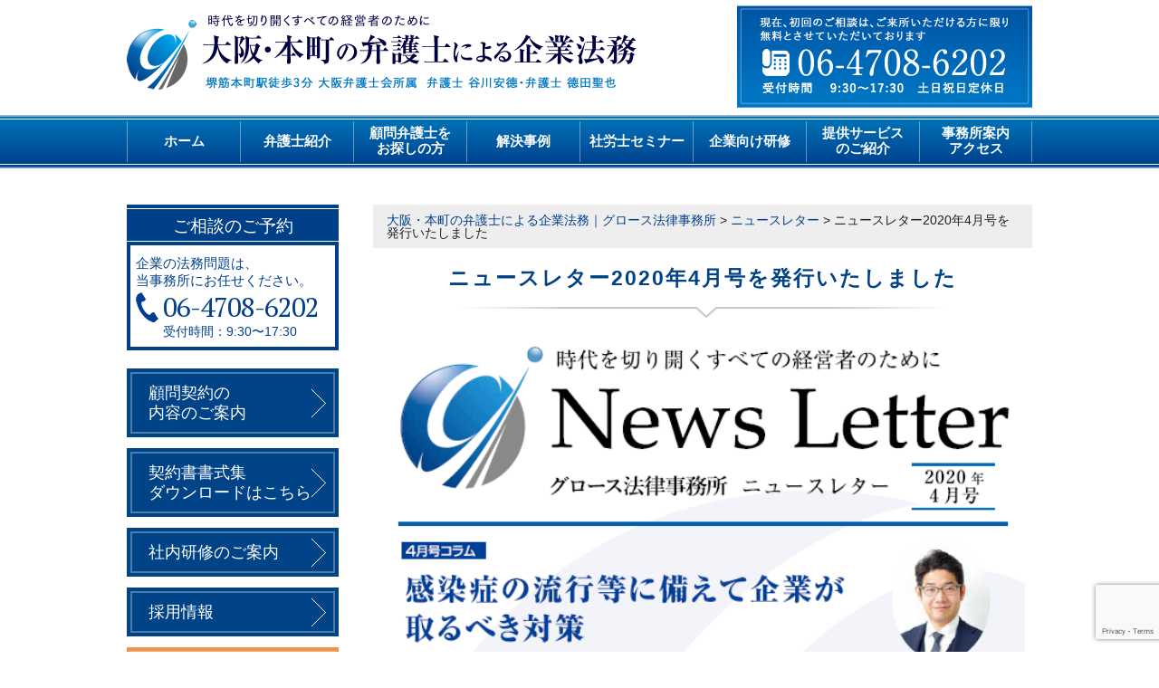

--- FILE ---
content_type: text/html; charset=UTF-8
request_url: https://growth-law.com/post-2132/
body_size: 97098
content:
<!DOCTYPE html>
<html lang="ja">
<head>
<meta charset="UTF-8">
<meta name="viewport" content="width=device-width,initial-scale=1.0,minimum-scale=1.0,maximum-scale=1.0,user-scalable=0">
<meta name="robots" content="index,follow">
<title>ニュースレター2020年4月号を発行いたしました | 大阪・本町の弁護士による企業法務｜グロース法律事務所</title>
<meta property="og:title" content="ニュースレター2020年4月号を発行いたしました | 大阪・本町の弁護士による企業法務｜グロース法律事務所">
<meta name="description" content="堺筋本町駅徒歩3分 時代を切り開くすべての経営者のために &#8211; 大阪弁護士会所属  弁護士 谷川安徳・弁護士 徳田聖也">
<meta property="og:type" content="website">
<meta property="og:url" content="https://growth-law.com/">
<meta property="og:description" content="堺筋本町駅徒歩3分 時代を切り開くすべての経営者のために &#8211; 大阪弁護士会所属  弁護士 谷川安徳・弁護士 徳田聖也">
<meta property="og:image" content="https://growth-law.com//images/common/og.jpg">
<meta property="og:site_name" content="大阪・本町の弁護士による企業法務｜グロース法律事務所">
<link href="https://growth-law.com/wp-content/themes/osaka/style.css?1763657182" rel="stylesheet" type="text/css" media="all" />
<meta http-equiv="X-UA-Compatible" content="IE=edge"/>
<meta name="format-detection" content="telephone=no">

<!-- 共通/ -->
<link rel="stylesheet" href="https://growth-law.com/css/normalize.css">
<link rel="stylesheet" type="text/css" href="https://growth-law.com/css/common.css?1712215625">
<link rel="stylesheet" href="https://growth-law.com/css/format.css">
<link rel="stylesheet" href="https://growth-law.com/css/lower.css">
<link rel="stylesheet" href="https://growth-law.com/css/common_sp.css" type="text/css" media="screen and (max-width: 720px)">
<link rel="stylesheet" href="https://growth-law.com/css/lower_sp.css" type="text/css" media="screen and (max-width: 720px)">

<!-- webfont -->
<link href="https://fonts.googleapis.com/css?family=PT+Serif" rel="stylesheet">

<!-- JS -->
<script src="https://ajax.googleapis.com/ajax/libs/jquery/2.2.4/jquery.min.js"></script>
<script type="text/javascript"  src="https://maps.googleapis.com/maps/api/js?sensor=false&key=AIzaSyA-uoFXp4STZBqo-KvFEnM-q_1p98W_SBY"></script>
<script src="https://growth-law.com/js/common.js?1635744895"></script>

<!--<script src="--><!--/js/jquery.matchHeight-min.js"></script>-->
<script src="https://growth-law.com/js/jquery.biggerlink.min.js"></script>
<script src="https://growth-law.com/js/viewport2.js"></script>
<!-- /共通 -->


<!-- All in One SEO Pack 2.4.6.1 by Michael Torbert of Semper Fi Web Designob_start_detected [-1,-1] -->
<link rel="canonical" href="https://growth-law.com/post-2132/" />
<!-- /all in one seo pack -->
<link rel='dns-prefetch' href='//www.google.com' />
<link rel='dns-prefetch' href='//s.w.org' />
<link rel="alternate" type="application/rss+xml" title="大阪・本町の弁護士による企業法務｜グロース法律事務所 &raquo; ニュースレター2020年4月号を発行いたしました のコメントのフィード" href="https://growth-law.com/post-2132/feed/" />
		<script type="text/javascript">
			window._wpemojiSettings = {"baseUrl":"https:\/\/s.w.org\/images\/core\/emoji\/11\/72x72\/","ext":".png","svgUrl":"https:\/\/s.w.org\/images\/core\/emoji\/11\/svg\/","svgExt":".svg","source":{"concatemoji":"https:\/\/growth-law.com\/wp-includes\/js\/wp-emoji-release.min.js?ver=4.9.26"}};
			!function(e,a,t){var n,r,o,i=a.createElement("canvas"),p=i.getContext&&i.getContext("2d");function s(e,t){var a=String.fromCharCode;p.clearRect(0,0,i.width,i.height),p.fillText(a.apply(this,e),0,0);e=i.toDataURL();return p.clearRect(0,0,i.width,i.height),p.fillText(a.apply(this,t),0,0),e===i.toDataURL()}function c(e){var t=a.createElement("script");t.src=e,t.defer=t.type="text/javascript",a.getElementsByTagName("head")[0].appendChild(t)}for(o=Array("flag","emoji"),t.supports={everything:!0,everythingExceptFlag:!0},r=0;r<o.length;r++)t.supports[o[r]]=function(e){if(!p||!p.fillText)return!1;switch(p.textBaseline="top",p.font="600 32px Arial",e){case"flag":return s([55356,56826,55356,56819],[55356,56826,8203,55356,56819])?!1:!s([55356,57332,56128,56423,56128,56418,56128,56421,56128,56430,56128,56423,56128,56447],[55356,57332,8203,56128,56423,8203,56128,56418,8203,56128,56421,8203,56128,56430,8203,56128,56423,8203,56128,56447]);case"emoji":return!s([55358,56760,9792,65039],[55358,56760,8203,9792,65039])}return!1}(o[r]),t.supports.everything=t.supports.everything&&t.supports[o[r]],"flag"!==o[r]&&(t.supports.everythingExceptFlag=t.supports.everythingExceptFlag&&t.supports[o[r]]);t.supports.everythingExceptFlag=t.supports.everythingExceptFlag&&!t.supports.flag,t.DOMReady=!1,t.readyCallback=function(){t.DOMReady=!0},t.supports.everything||(n=function(){t.readyCallback()},a.addEventListener?(a.addEventListener("DOMContentLoaded",n,!1),e.addEventListener("load",n,!1)):(e.attachEvent("onload",n),a.attachEvent("onreadystatechange",function(){"complete"===a.readyState&&t.readyCallback()})),(n=t.source||{}).concatemoji?c(n.concatemoji):n.wpemoji&&n.twemoji&&(c(n.twemoji),c(n.wpemoji)))}(window,document,window._wpemojiSettings);
		</script>
		<style type="text/css">
img.wp-smiley,
img.emoji {
	display: inline !important;
	border: none !important;
	box-shadow: none !important;
	height: 1em !important;
	width: 1em !important;
	margin: 0 .07em !important;
	vertical-align: -0.1em !important;
	background: none !important;
	padding: 0 !important;
}
</style>
<link rel='stylesheet' id='contact-form-7-css'  href='https://growth-law.com/wp-content/plugins/contact-form-7/includes/css/styles.css?ver=5.1.4' type='text/css' media='all' />
<link rel='stylesheet' id='ts_fab_css-css'  href='https://growth-law.com/wp-content/plugins/fancier-author-box/css/ts-fab.min.css?ver=1.4' type='text/css' media='all' />
<link rel='stylesheet' id='toc-screen-css'  href='https://growth-law.com/wp-content/plugins/table-of-contents-plus/screen.min.css?ver=1509' type='text/css' media='all' />
<script type='text/javascript' src='https://growth-law.com/wp-includes/js/jquery/jquery.js?ver=1.12.4'></script>
<script type='text/javascript' src='https://growth-law.com/wp-includes/js/jquery/jquery-migrate.min.js?ver=1.4.1'></script>
<script type='text/javascript' src='https://growth-law.com/wp-content/plugins/fancier-author-box/js/ts-fab.min.js?ver=1.4'></script>
<link rel='https://api.w.org/' href='https://growth-law.com/wp-json/' />
<link rel="EditURI" type="application/rsd+xml" title="RSD" href="https://growth-law.com/xmlrpc.php?rsd" />
<link rel="wlwmanifest" type="application/wlwmanifest+xml" href="https://growth-law.com/wp-includes/wlwmanifest.xml" /> 
<link rel='prev' title='【★緊急事態宣言等に伴う電話受付時間等変更のお知らせ】' href='https://growth-law.com/post-1921/' />
<link rel='next' title='【実施済】2020年4月23日 WEB開催 社労士勉強会「判例に学ぶ労働契約の不利益変更の限界点」' href='https://growth-law.com/post-1954/' />
<meta name="generator" content="WordPress 4.9.26" />
<link rel='shortlink' href='https://growth-law.com/?p=2132' />
<link rel="alternate" type="application/json+oembed" href="https://growth-law.com/wp-json/oembed/1.0/embed?url=https%3A%2F%2Fgrowth-law.com%2Fpost-2132%2F" />
<link rel="alternate" type="text/xml+oembed" href="https://growth-law.com/wp-json/oembed/1.0/embed?url=https%3A%2F%2Fgrowth-law.com%2Fpost-2132%2F&#038;format=xml" />
	<style>
	.ts-fab-list li a { background-color: #e9e9e9; border: 1px solid #e9e9e9; color: #333; }
	.ts-fab-list li.active a { background-color: #333; border: 1px solid #333; color: #ffffff; }
	.ts-fab-tab { background-color: #efefef; border: 2px solid #000000; color: #555; }
	</style>
	<style type="text/css">div#toc_container {width: 75%;}</style><!-- Google Tag Manager -->
<script>(function(w,d,s,l,i){w[l]=w[l]||[];w[l].push({'gtm.start':
new Date().getTime(),event:'gtm.js'});var f=d.getElementsByTagName(s)[0],
j=d.createElement(s),dl=l!='dataLayer'?'&l='+l:'';j.async=true;j.src=
'https://www.googletagmanager.com/gtm.js?id='+i+dl;f.parentNode.insertBefore(j,f);
})(window,document,'script','dataLayer','GTM-TNDVZ77');</script>
<!-- End Google Tag Manager --><link rel="icon" href="https://growth-law.com/wp-content/uploads/2022/05/cropped-growth-09-1-32x32.png" sizes="32x32" />
<link rel="icon" href="https://growth-law.com/wp-content/uploads/2022/05/cropped-growth-09-1-192x192.png" sizes="192x192" />
<link rel="apple-touch-icon-precomposed" href="https://growth-law.com/wp-content/uploads/2022/05/cropped-growth-09-1-180x180.png" />
<meta name="msapplication-TileImage" content="https://growth-law.com/wp-content/uploads/2022/05/cropped-growth-09-1-270x270.png" />
<script id="_bownow_ts">
var _bownow_ts = document.createElement('script');
_bownow_ts.charset = 'utf-8';
_bownow_ts.src = 'https://contents.bownow.jp/js/UTC_90c0e2e5d903a899f097/trace.js';
document.getElementsByTagName('head')[0].appendChild(_bownow_ts);
</script>
</head>

<body class="post-template-default single single-post postid-2132 single-format-standard" id="post-2132">
<!-- Google Tag Manager (noscript) -->
<noscript><iframe src="https://www.googletagmanager.com/ns.html?id=GTM-TNDVZ77"
height="0" width="0" style="display:none;visibility:hidden"></iframe></noscript>
<!-- End Google Tag Manager (noscript) -->
<div id="wrapAll">
  <div id="header">
    <div class="inner clearfix">
      <h1 class="headerLogo"><a href="https://growth-law.com/"><img src="https://growth-law.com/images/common/logo.png" alt="大阪・本町の弁護士による企業法務"></a></h1>
      <div class="headerLink"><a href="https://growth-law.com/contact/"><img src="https://growth-law.com/images/common/img_contact.png" alt="現在、初回のご相談は、ご来所いただける方に限り無料とさせていただいております TEL 06-4708-6202 受付時間&emsp;9:30〜17:30&emsp;土日祝日定休日"></a></div>
    </div>
    <div class="btnMenu"> <a href="javascript:void(0);"><span></span><span></span><span></span></a></div>
    <nav id="gNav">
      <div class="navIn">
        <div class="inner">
          <ul id="menu" class="clearfix">
            <ul id="menu" class="clearfix">
              <li id="menu-item-59" class="menu-item menu-item-type-custom menu-item-object-custom menu-item-home menu-item-59"><a href="https://growth-law.com">ホーム</a></li>
<li id="menu-item-61" class="menu-item menu-item-type-post_type menu-item-object-page menu-item-61"><a href="https://growth-law.com/introduction/">弁護士紹介</a></li>
<li id="menu-item-60" class="menu-item menu-item-type-post_type menu-item-object-page menu-item-60"><a href="https://growth-law.com/lookfor/">顧問弁護士を<br>お探しの方</a></li>
<li id="menu-item-6009" class="menu-item menu-item-type-taxonomy menu-item-object-category menu-item-6009"><a href="https://growth-law.com/category/case/">解決事例</a></li>
<li id="menu-item-6545" class="menu-item menu-item-type-post_type menu-item-object-page menu-item-6545"><a href="https://growth-law.com/page-6423/">社労士セミナー</a></li>
<li id="menu-item-6546" class="menu-item menu-item-type-post_type menu-item-object-page menu-item-6546"><a href="https://growth-law.com/page-6417/">企業向け研修</a></li>
<li id="menu-item-2837" class="menu-item menu-item-type-post_type menu-item-object-page menu-item-2837"><a href="https://growth-law.com/page-2466/">提供サービス<br>のご紹介</a></li>
<li id="menu-item-66" class="menu-item menu-item-type-post_type menu-item-object-page menu-item-66"><a href="https://growth-law.com/access/">事務所案内<br>アクセス</a></li>
            </ul>
          </ul>
        </div>
      </div>
    </nav>
    <!-- /#gNavi -->
  </div>
  <!-- end header -->				
	<div id="wrap" class="clearfix">
    <div id="contents">
    	<div class="inner clearfix">
			<div id="main">
				<p class="breadcrumb"><!-- Breadcrumb NavXT 6.0.4 -->
<span property="itemListElement" typeof="ListItem"><a property="item" typeof="WebPage" title="大阪・本町の弁護士による企業法務｜グロース法律事務所へ移動" href="https://growth-law.com" class="home"><span property="name">大阪・本町の弁護士による企業法務｜グロース法律事務所</span></a><meta property="position" content="1"></span> &gt; <span property="itemListElement" typeof="ListItem"><a property="item" typeof="WebPage" title="ニュースレターのカテゴリーアーカイブへ移動" href="https://growth-law.com/category/newsletter/" class="taxonomy category"><span property="name">ニュースレター</span></a><meta property="position" content="2"></span> &gt; <span property="itemListElement" typeof="ListItem"><span property="name">ニュースレター2020年4月号を発行いたしました</span><meta property="position" content="3"></span></p>
				<h1>ニュースレター2020年4月号を発行いたしました</h1>
				<div class="sectionWrap">

  <p><a href="https://growth-law.com/wp-content/uploads/2020/06/News-Letter2020／4月号.pdf" target="_blank" rel="noopener"><img src="https://growth-law.com/wp-content/uploads/2020/06/20204.png" alt="" width="711" height="auto" class="aligncenter size-full wp-image-540" /></a></p>
<div id="ts-fab-below" class="ts-fab-wrapper"><span class="screen-reader-text">The following two tabs change content below.</span><ul class="ts-fab-list"><li class="ts-fab-bio-link"><a href="#ts-fab-bio-below">この記事を書いた人</a></li><li class="ts-fab-latest-posts-link"><a href="#ts-fab-latest-posts-below">最新の記事</a></li></ul><div class="ts-fab-tabs">
	<div class="ts-fab-tab" id="ts-fab-bio-below">
		<div class="ts-fab-avatar"><img src="https://growth-law.com/wp-content/uploads/2020/08/キャプチャ-150x150.png" width="80" height="80" alt="アバター" class="avatar avatar-80 wp-user-avatar wp-user-avatar-80 photo avatar-default" /><div class="ts-fab-social-links"></div>
		</div>
		
		<div class="ts-fab-text">
			<div class="ts-fab-header"><h4>growth 法律事務所</h4></div><!-- /.ts-fab-header -->
			<div class="ts-fab-content">グロース法律事務所です。「依頼者の真の利益を実現する」ということ、それは、究極において、社会正義の実現に資するものでなければ、結果において、企業の真の発展につながらないものと考えています。 企業の発展につながる最善の選択と結果を依頼者の方と共有すべく努めて参ります。</div>
		</div>
	</div>
	<div class="ts-fab-tab" id="ts-fab-latest-posts-below">
		<div class="ts-fab-avatar"><img src="https://growth-law.com/wp-content/uploads/2020/08/キャプチャ-150x150.png" width="80" height="80" alt="アバター" class="avatar avatar-80 wp-user-avatar wp-user-avatar-80 photo avatar-default" /><div class="ts-fab-social-links"></div>
		</div>
		<div class="ts-fab-text">
			<div class="ts-fab-header">
				<h4>最新記事 by growth 法律事務所 <span class="latest-see-all">(<a href="https://growth-law.com/author/siteadmin/" rel="nofollow">全て見る</a>)</span></h4>
			</div>
			<ul class="ts-fab-latest">
				<li>
					<a href="https://growth-law.com/post-6682/">2025年を振り返る 社労士勉強会 総まとめと重要判例　2025.12.11</a><span> - 2025年10月9日</span> 
				</li>
				<li>
					<a href="https://growth-law.com/post-6661/">ニュースレター2025年10月号を発刊いたしました。</a><span> - 2025年10月3日</span> 
				</li>
				<li>
					<a href="https://growth-law.com/post-6659/">弁護士谷川安德がＣＦＥ（公認不正検査士）の資格認定を受けました。</a><span> - 2025年10月1日</span> 
				</li>
		</ul></div>
	</div>
		</div>
	</div>
				</div>
				<div class="part">
  <a href="https://growth-law.com/contact/"><img src="https://growth-law.com/wp-content/uploads/2018/10/bana-.jpg" alt="現在、初回のご相談は、ご来所いただける方に限り無料とさせていただいております" class="pc"><img src="https://growth-law.com/wp-content/uploads/2018/10/bana-.jpg" alt="現在、初回のご相談は、ご来所いただける方に限り無料とさせていただいております" class="sp"></a>
</div>

<div class="fourbtn">
	<ul>
		<li><a href="https://growth-law.com/page-2466/"><img src="https://growth-law.com/images/common/fourbtn01.jpg" alt="サービスのご紹介"></a></li>
		<li><a href="https://growth-law.com/lookfor/page-128/"><img src="https://growth-law.com/images/common/fourbtn02.jpg" alt="二つの理由"></a></li>
		<li><a href="https://growth-law.com/lookfor/case/"><img src="https://growth-law.com/images/common/fourbtn03.jpg" alt="顧問契約活用事例"></a></li>
		<li><a href="https://growth-law.com#komon"><img src="https://growth-law.com/images/common/fourbtn04.jpg" alt="顧問先の声"></a></li>
	</ul>
</div>

    <h2 class="hdL pt30">グロース法律事務所が<br class="sp">取り扱っている業務</h2>
    <div class="topBusiness inner">
      <ul class="clearfix">
        <li><a href="https://growth-law.com/page-28/" class="hd01"><img src="https://growth-law.com/images/common/pic_business01.png" alt=""> <span class="name"><em class="in">契約書</em></span></a></li>
        <li><a href="https://growth-law.com/page-36/" class="hd01"><img src="https://growth-law.com/images/common/pic_business02.png" alt=""> <span class="name"><em class="in">人事・労務</em></span></a></li>
        <li><a href="https://growth-law.com/page-34/" class="hd01"><img src="https://growth-law.com/images/common/pic_business03.png" alt=""> <span class="name"><em class="in">債権回収</em></span></a></li>
        <li><a href="https://growth-law.com/page-40/" class="hd01"><img src="https://growth-law.com/images/common/pic_business04.png" alt=""> <span class="name"><em class="in">消費者トラブル</em></span></a></li>
        <li><a href="https://growth-law.com/page-308/" class="hd01"><img src="https://growth-law.com/images/common/pic_business05.png" alt=""> <span class="name"><em class="in">再生・倒産</em></span></a></li>
        <li><a href="https://growth-law.com/page-32/" class="hd01"><img src="https://growth-law.com/images/common/pic_business06.png" alt=""> <span class="name"><em class="in">M&amp;A・企業再編</em></span></a></li>
        <li><a href="https://growth-law.com/page-38/" class="hd01"><img src="https://growth-law.com/images/common/pic_business07.png" alt=""> <span class="name"><em class="in">不動産</em></span></a></li>
        <li><a href="https://growth-law.com/lookfor/" class="hd01"><img src="https://growth-law.com/images/common/pic_business08.png" alt=""> <span class="name"><em class="in">顧問業務</em></span></a></li>
      </ul>
    </div>
          <h2 class="hdL">新着情報</h2>
                    <div class="noticeList part">

                                    <dl>
              <dt>2025.10.23<span class="bgColor02">コラム</span></dt>
              <dd><a href="https://growth-law.com/post-6700/" class="details">退職代行と弁護士法違反について解説</a></dd>
            </dl>

                                    <dl>
              <dt>2025.10.09<span class="bgColor02">セミナー/講演</span></dt>
              <dd><a href="https://growth-law.com/post-6682/" class="details">2025年を振り返る 社労士勉強会 総まとめと重要判例　2025.12.11</a></dd>
            </dl>

                                    <dl>
              <dt>2025.10.08<span class="bgColor02">コラム</span></dt>
              <dd><a href="https://growth-law.com/post-6669/" class="details">リベンジ退職社員？による従業員の引き抜きと損害賠償請求の可否</a></dd>
            </dl>

                                    <dl>
              <dt>2025.10.03<span class="bgColor02">お知らせ</span></dt>
              <dd><a href="https://growth-law.com/post-6661/" class="details">ニュースレター2025年10月号を発刊いたしました。</a></dd>
            </dl>

                                    <dl>
              <dt>2025.10.01<span class="bgColor02">お知らせ</span></dt>
              <dd><a href="https://growth-law.com/post-6659/" class="details">弁護士谷川安德がＣＦＥ（公認不正検査士）の資格認定を受けました。</a></dd>
            </dl>

                        <div class="moreLink"><a href="https://growth-law.com/news/">一覧を見る</a></div>
          </div>
<!--
<div class="noticeBox styleBox part">
<p class="tit">グロース法律事務所が提供する企業法務に関するメールマガジン</p>
<div class="noticeBoxIn clearfix">
<div class="left">
<p class="txt">ダミーテキストダミーテキストダミーテキストダミーテキストダミーテキストダミーテキストダミーテキストダミーテキスト</p>
<script type="text/javascript" src="https://form.os7.biz/current//js/jquery.min.js"></script>
<script type="text/javascript" src="https://form.os7.biz/current//js/of_lib.js"></script>
<script type="text/javascript" src="https://form.os7.biz/current//js/js.cookie-2.2.0.min.js"></script>

<form action="https://form.os7.biz/form/submit/" method="post" id="OF_form1">
<input type="hidden" name="form_id" value="110007" /><input type="hidden" name="encoding_test" value="あいうえお眉幅ABC" /><input type="hidden" name="base_url" id="base_url" value="https://form.os7.biz/" /><input type="hidden" name="urlhash" id="urlhash" value="f/00a34be2/" />

<p class="email mb10"><input name="mail" type="email" value="" placeholder="例：mail@exsample.com" /></p>
<input type="button" value="無料購読する"  onclick="OF_submit()" class="freeSub gradientColor02"/>
<p style="font-size: 6px;">Powered by <a href="http://form.orange-cloud7.net/" target="_blank" rel="noopener">メールフォーム 『オレンジフォーム』</a></p></div>
</form>
<div class="right">
<p class="new mb10">最新のメルマガ</p>
<p class="bgColor01 txt mb10">発行日：2018年1月１日ダミーテキストダミーテキストダミーテキストダミーテキストダミーテキストダミーテキストダミーテキストダミーテキストダミーテキストダミーテキストダミーテキストダミーテキストダミーテキストダミーテキストダミーテキストダミーテキストダミーテキストダミーテキスト<a href="/page-104/">続きを読む</a></p>
<p class="link"><a href="/page-104/">バックナンバーを見る</a></p>

</div>
</div>
</div>
-->			</div>
						<div id="sidebar">

<div id="text-3" class="widget widget_text">			<div class="textwidget"><div class="sideBox styleBox">
<p class="tit">ご相談のご予約</p>
<div class="sideBoxIn">
<p class="note">企業の法務問題は、<br />
当事務所にお任せください。</p>
<p class="tel"><a href="tel:06-4708-6202">06-4708-6202</a></p>
<p class="time">受付時間：9:30〜17:30</p>
</div>
</div>
</div>
		</div><div id="text-4" class="widget widget_text">			<div class="textwidget"><div class="sideLink bgColor02"><a href="https://growth-law.com/lookfor/page-394/">顧問契約の<br />
内容のご案内</a></div>
<div class="sideLink bgColor02"><a href="https://growth-law.com/download/">契約書書式集<br />
ダウンロードはこちら</a></div>
<div class="sideLink bgColor02"><a href="https://growth-law.com/performance/page-1686/">社内研修のご案内</a></div>
<div class="sideLink bgColor02"><a href="https://growth-law.com/page-2616/">採用情報</a></div>
<div></div>
<div><a href="https://growth-law.com/category/%e7%a4%be%e5%8a%b4%e5%a3%ab%e5%8b%89%e5%bc%b7%e4%bc%9a/"><img class="aligncenter wp-image-4250 size-medium" src="https://growth-law.com/wp-content/uploads/2023/05/社労士勉強会バナー-300x99.png" alt="" width="300" height="99" /></a></div>
<div></div>
<div></div>
<p><iframe id="iframeRCE" style="top: 0px; left: 0px; z-index: 9999; width: 100%; height: 100%; position: fixed; display: none; background-color: transparent;"></iframe></p>
<p><iframe id="iframeRCE" style="top: 0px; left: 0px; z-index: 9999; width: 100%; height: 100%; position: fixed; display: none; background-color: transparent;"></iframe></p>
<p><iframe id="iframeRCE" style="top: 0px; left: 0px; z-index: 9999; width: 100%; height: 100%; position: fixed; display: none; background-color: transparent;"></iframe></p>
<p><iframe id="iframeRCE" style="top: 0px; left: 0px; z-index: 9999; width: 100%; height: 100%; position: fixed; display: none; background-color: transparent;"></iframe></p>
<p><iframe id="iframeRCE" style="top: 0px; left: 0px; z-index: 9999; width: 100%; height: 100%; position: fixed; display: none; background-color: transparent;"></iframe></p>
<p><iframe id="iframeRCE" style="top: 0px; left: 0px; z-index: 9999; width: 100%; height: 100%; position: fixed; display: none; background-color: transparent;"></iframe></p>
</div>
		</div><div id="text-5" class="widget widget_text">			<div class="textwidget"><h2 class="sideMenuTit mt40 mb15">Contents Menu</h2>
<div class="sideMenu bgColor02">			<div class="dcjq-accordion" id="amenu-1">
			<div class="menu-contents-menu-container"><ul id="menu-contents-menu" class="menu"><li id="menu-item-3741" class="menu-item menu-item-type-post_type menu-item-object-page menu-item-3741"><a href="https://growth-law.com/page-2632/">弁護士へ相談することが初めての経営者・ご担当者の方へ</a></li>
<li id="menu-item-4054" class="menu-item menu-item-type-post_type menu-item-object-page menu-item-4054"><a href="https://growth-law.com/page-28/page-4592/page-4053/">法務担当者の退職対応と突然の退職に備えた法務体制</a></li>
<li id="menu-item-295" class="menu-item menu-item-type-post_type menu-item-object-page menu-item-295"><a href="https://growth-law.com/page-180/">事務所紹介</a></li>
<li id="menu-item-294" class="menu-item menu-item-type-post_type menu-item-object-page menu-item-294"><a href="https://growth-law.com/introduction/">弁護士紹介</a></li>
<li id="menu-item-296" class="menu-item menu-item-type-post_type menu-item-object-page menu-item-has-children menu-item-296"><a href="https://growth-law.com/price/">弁護士費用</a>
<ul class="sub-menu">
	<li id="menu-item-2838" class="menu-item menu-item-type-post_type menu-item-object-page menu-item-2838"><a href="https://growth-law.com/price/">弁護士費用</a></li>
	<li id="menu-item-436" class="menu-item menu-item-type-post_type menu-item-object-page menu-item-436"><a href="https://growth-law.com/price/page-430/">弁護士費用（一覧用）</a></li>
</ul>
</li>
<li id="menu-item-77" class="menu-item menu-item-type-post_type menu-item-object-page menu-item-has-children menu-item-77"><a href="https://growth-law.com/lookfor/">大阪で顧問弁護士をお探しの経営者の皆様へ</a>
<ul class="sub-menu">
	<li id="menu-item-1387" class="menu-item menu-item-type-post_type menu-item-object-page menu-item-1387"><a href="https://growth-law.com/lookfor/">大阪で顧問弁護士をお探しの経営者の皆様へ</a></li>
	<li id="menu-item-277" class="menu-item menu-item-type-post_type menu-item-object-page menu-item-277"><a href="https://growth-law.com/lookfor/page-128/">顧問弁護士を推奨する二つの大きな理由</a></li>
	<li id="menu-item-278" class="menu-item menu-item-type-post_type menu-item-object-page menu-item-278"><a href="https://growth-law.com/lookfor/case/">顧問弁護士活用事例</a></li>
	<li id="menu-item-400" class="menu-item menu-item-type-post_type menu-item-object-page menu-item-400"><a href="https://growth-law.com/lookfor/page-394/">顧問契約内容のご案内</a></li>
	<li id="menu-item-1429" class="menu-item menu-item-type-post_type menu-item-object-page menu-item-1429"><a href="https://growth-law.com/lookfor/1423-2/">チャットワークを活用した企業の法律相談</a></li>
</ul>
</li>
<li id="menu-item-3268" class="menu-item menu-item-type-post_type menu-item-object-page menu-item-3268"><a href="https://growth-law.com/page-3264/">社労士向け顧問弁護士サポート</a></li>
<li id="menu-item-80" class="menu-item menu-item-type-post_type menu-item-object-page menu-item-has-children menu-item-80"><a href="https://growth-law.com/page-28/">契約書作成・リーガルチェックに強い大阪の弁護士へご相談</a>
<ul class="sub-menu">
	<li id="menu-item-2519" class="menu-item menu-item-type-post_type menu-item-object-page menu-item-2519"><a href="https://growth-law.com/page-28/page-4594/page-2516/">労働契約と業務委託契約の違いと留意点</a></li>
	<li id="menu-item-1389" class="menu-item menu-item-type-post_type menu-item-object-page menu-item-1389"><a href="https://growth-law.com/page-28/">契約書作成・リーガルチェックに強い大阪の弁護士へご相談</a></li>
	<li id="menu-item-437" class="menu-item menu-item-type-post_type menu-item-object-page menu-item-437"><a href="https://growth-law.com/page-28/page-4592/page-426/">契約書のサンプルに潜むリスク</a></li>
	<li id="menu-item-279" class="menu-item menu-item-type-post_type menu-item-object-page menu-item-279"><a href="https://growth-law.com/page-28/page-4592/page-130/">弁護士による契約書の作成・チェック</a></li>
	<li id="menu-item-641" class="menu-item menu-item-type-post_type menu-item-object-page menu-item-641"><a href="https://growth-law.com/page-28/page-4595/page-627/">秘密保持契約書とは</a></li>
	<li id="menu-item-1631" class="menu-item menu-item-type-post_type menu-item-object-page menu-item-1631"><a href="https://growth-law.com/page-28/page-4595/page-1622/">秘密保持契約の目的から考える！～どのような場面で、誰との間で必要か～</a></li>
	<li id="menu-item-3781" class="menu-item menu-item-type-post_type menu-item-object-page menu-item-3781"><a href="https://growth-law.com/page-28/page-4595/page-3776/">秘密保持誓約書のポイントを弁護士が解説</a></li>
	<li id="menu-item-664" class="menu-item menu-item-type-post_type menu-item-object-page menu-item-664"><a href="https://growth-law.com/page-28/page-4600/page-659/">売買契約書とは</a></li>
	<li id="menu-item-698" class="menu-item menu-item-type-post_type menu-item-object-page menu-item-698"><a href="https://growth-law.com/page-28/page-4600/page-686/">賃貸借契約書とは①</a></li>
	<li id="menu-item-697" class="menu-item menu-item-type-post_type menu-item-object-page menu-item-697"><a href="https://growth-law.com/page-28/page-4600/page-693/">賃貸借契約書とは②（原状回復義務）</a></li>
	<li id="menu-item-715" class="menu-item menu-item-type-post_type menu-item-object-page menu-item-715"><a href="https://growth-law.com/page-28/page-4592/page-704/">契約書をめぐるトラブルと回避のためのチェックポイント</a></li>
	<li id="menu-item-767" class="menu-item menu-item-type-post_type menu-item-object-page menu-item-767"><a href="https://growth-law.com/page-28/page-4596/page-764/">販売代理店契約書とは　その①</a></li>
	<li id="menu-item-768" class="menu-item menu-item-type-post_type menu-item-object-page menu-item-768"><a href="https://growth-law.com/page-28/page-4596/page-760/">販売代理店契約書とは　その②</a></li>
	<li id="menu-item-1812" class="menu-item menu-item-type-post_type menu-item-object-page menu-item-1812"><a href="https://growth-law.com/page-28/page-4596/page-1809/">販売代理店契約のいろいろ ～厳密に使い分けるために知っておくべきポイント～</a></li>
	<li id="menu-item-1735" class="menu-item menu-item-type-post_type menu-item-object-page menu-item-1735"><a href="https://growth-law.com/page-28/page-4596/page-1567/">販売代理店契約を締結するに当たって理解しておくべき法知識</a></li>
	<li id="menu-item-1140" class="menu-item menu-item-type-post_type menu-item-object-page menu-item-1140"><a href="https://growth-law.com/page-28/page-4599/page-1131/">著作権譲渡契約書</a></li>
	<li id="menu-item-772" class="menu-item menu-item-type-post_type menu-item-object-page menu-item-772"><a href="https://growth-law.com/page-28/page-4594/page-769/">業務委託契約書とは</a></li>
	<li id="menu-item-1385" class="menu-item menu-item-type-post_type menu-item-object-page menu-item-1385"><a href="https://growth-law.com/page-28/page-4594/page-1358/">業務委託契約において注意すべき下請法 ～その１　下請法とは何か、下請法違反で契約はどうなる？</a></li>
	<li id="menu-item-1384" class="menu-item menu-item-type-post_type menu-item-object-page menu-item-1384"><a href="https://growth-law.com/page-28/page-4594/page-1360/">業務委託契約において注意すべき下請法 ～その２　下請法の規制対象となる事業者、取引内容</a></li>
	<li id="menu-item-1383" class="menu-item menu-item-type-post_type menu-item-object-page menu-item-1383"><a href="https://growth-law.com/page-28/page-4594/page-1366/">業務委託契約において注意すべき下請法 ～その３　親事業者の義務</a></li>
	<li id="menu-item-1382" class="menu-item menu-item-type-post_type menu-item-object-page menu-item-1382"><a href="https://growth-law.com/page-28/page-4594/page-1373/">業務委託契約において注意すべき下請法 ～その４　親事業者の禁止行為</a></li>
	<li id="menu-item-1612" class="menu-item menu-item-type-post_type menu-item-object-page menu-item-1612"><a href="https://growth-law.com/page-28/page-4599/page-1608/">リーガルチェックに欠かせない著作権の問題とは  ～著作権に関する条文として何を記載すべきか～  ～下請法にも要注意～</a></li>
	<li id="menu-item-1147" class="menu-item menu-item-type-post_type menu-item-object-page menu-item-1147"><a href="https://growth-law.com/page-28/page-4594/page-1108/">ＷＥＢサイト製作業務委託契約書について</a></li>
	<li id="menu-item-1146" class="menu-item menu-item-type-post_type menu-item-object-page menu-item-1146"><a href="https://growth-law.com/page-28/page-4594/page-1112/">システム開発委託契約書について</a></li>
	<li id="menu-item-1145" class="menu-item menu-item-type-post_type menu-item-object-page menu-item-1145"><a href="https://growth-law.com/page-28/page-4599/page-1117/">ライセンス契約について</a></li>
	<li id="menu-item-1141" class="menu-item menu-item-type-post_type menu-item-object-page menu-item-1141"><a href="https://growth-law.com/page-28/page-4600/page-1129/">雇用契約書</a></li>
	<li id="menu-item-1144" class="menu-item menu-item-type-post_type menu-item-object-page menu-item-1144"><a href="https://growth-law.com/page-28/page-4600/page-1121/">外国人の雇用契約書</a></li>
	<li id="menu-item-1142" class="menu-item menu-item-type-post_type menu-item-object-page menu-item-1142"><a href="https://growth-law.com/page-28/page-4600/page-1126/">契約社員・パート社員の雇用契約書</a></li>
	<li id="menu-item-1143" class="menu-item menu-item-type-post_type menu-item-object-page menu-item-1143"><a href="https://growth-law.com/page-28/page-4600/page-1124/">金銭消費貸借書</a></li>
	<li id="menu-item-1139" class="menu-item menu-item-type-post_type menu-item-object-page menu-item-1139"><a href="https://growth-law.com/page-28/page-4593/page-1136/">不動産売買契約書とは</a></li>
	<li id="menu-item-1183" class="menu-item menu-item-type-post_type menu-item-object-page menu-item-1183"><a href="https://growth-law.com/page-28/page-4594/page-1175/">顧問契約書／コンサルタント契約書</a></li>
	<li id="menu-item-1182" class="menu-item menu-item-type-post_type menu-item-object-page menu-item-1182"><a href="https://growth-law.com/page-28/page-4593/page-1178/">取引基本契約書について</a></li>
	<li id="menu-item-1184" class="menu-item menu-item-type-post_type menu-item-object-page menu-item-1184"><a href="https://growth-law.com/page-28/page-4596/page-1171/">業務提携契約書について</a></li>
	<li id="menu-item-1470" class="menu-item menu-item-type-post_type menu-item-object-page menu-item-1470"><a href="https://growth-law.com/page-42/page-4634/page-1465/">なぜ契約書や誓約書等において反社会的勢力を排除するための条項が必要か？</a></li>
	<li id="menu-item-1476" class="menu-item menu-item-type-post_type menu-item-object-page menu-item-1476"><a href="https://growth-law.com/page-42/page-4634/page-1471/">反社会的勢力を排除するためにはどのような契約条項を設けるべきか？</a></li>
	<li id="menu-item-1733" class="menu-item menu-item-type-post_type menu-item-object-page menu-item-1733"><a href="https://growth-law.com/page-28/page-4592/page-1043/">契約書のチェックプラン</a></li>
	<li id="menu-item-4275" class="menu-item menu-item-type-post_type menu-item-object-page menu-item-4275"><a href="https://growth-law.com/page-28/page-4594/page-4238/">雇用契約書・労働条件通知書のポイント</a></li>
	<li id="menu-item-4277" class="menu-item menu-item-type-post_type menu-item-object-page menu-item-4277"><a href="https://growth-law.com/page-28/page-4594/page-4231/">フリーランス新法が成立しました  ～「特定受託事業者に係る取引の適正化等に関する法律」～</a></li>
	<li id="menu-item-4278" class="menu-item menu-item-type-post_type menu-item-object-page menu-item-4278"><a href="https://growth-law.com/page-36/page-4613/page-4623/page-4228/">入社誓約書のポイント</a></li>
	<li id="menu-item-4279" class="menu-item menu-item-type-post_type menu-item-object-page menu-item-4279"><a href="https://growth-law.com/page-28/page-4598/page-4104/">プライバシーポリシーはなぜ必要？契約書に詳しい弁護士が解説</a></li>
	<li id="menu-item-4280" class="menu-item menu-item-type-post_type menu-item-object-page menu-item-4280"><a href="https://growth-law.com/page-28/page-4598/page-4095/">「利用規約」を契約内容とするための留意点を弁護士が解説</a></li>
	<li id="menu-item-4276" class="menu-item menu-item-type-post_type menu-item-object-page menu-item-4276"><a href="https://growth-law.com/page-28/page-4594/page-4235/">特定受託事業者に係る取引の適正化等に関する法律（フリーランス新法）対応の業務委託契約について解説</a></li>
</ul>
</li>
<li id="menu-item-84" class="menu-item menu-item-type-post_type menu-item-object-page menu-item-has-children menu-item-84"><a href="https://growth-law.com/page-36/">労働問題</a>
<ul class="sub-menu">
	<li id="menu-item-3232" class="menu-item menu-item-type-post_type menu-item-object-page menu-item-3232"><a href="https://growth-law.com/page-36/page-4629/page-3229/">問題社員への対応のポイント  ～企業経営者が身についておくべき基本方針～</a></li>
	<li id="menu-item-3789" class="menu-item menu-item-type-post_type menu-item-object-page menu-item-3789"><a href="https://growth-law.com/page-36/page-4629/page-3787/">懲戒処分ではない業務指導の履歴についてのポイント  ～能力不足を例に～</a></li>
	<li id="menu-item-2559" class="menu-item menu-item-type-post_type menu-item-object-page menu-item-2559"><a href="https://growth-law.com/page-36/page-4612/page-2556/">同一労働同一賃金～不合理な待遇差の診断、対応プラン</a></li>
	<li id="menu-item-2546" class="menu-item menu-item-type-post_type menu-item-object-page menu-item-2546"><a href="https://growth-law.com/page-36/page-4612/page-2541/">同一労働同一賃金における賞与と退職金の取扱いの注意点</a></li>
	<li id="menu-item-2514" class="menu-item menu-item-type-post_type menu-item-object-page menu-item-2514"><a href="https://growth-law.com/page-36/page-4612/page-2478/">新最高裁判例紹介～同一労働同一賃金</a></li>
	<li id="menu-item-2474" class="menu-item menu-item-type-post_type menu-item-object-page menu-item-2474"><a href="https://growth-law.com/page-36/page-4612/page-2472/">同一労働同一賃金とは？制度の趣旨・概要や2021年度法改正に向けた対応内容について解説</a></li>
	<li id="menu-item-1918" class="menu-item menu-item-type-post_type menu-item-object-page menu-item-1918"><a href="https://growth-law.com/page-36/page-570/page-1916/">いよいよ義務化されるパワーハラスメント防止措置～今から求められる事業主の対応</a></li>
	<li id="menu-item-1919" class="menu-item menu-item-type-post_type menu-item-object-page menu-item-1919"><a href="https://growth-law.com/page-36/page-4612/page-1914/">テレワーク導入と就業規則の関係</a></li>
	<li id="menu-item-1821" class="menu-item menu-item-type-post_type menu-item-object-page menu-item-1821"><a href="https://growth-law.com/page-36/page-4619/page-1817/">新型コロナウイルス感染症に関して企業がとるべき対応 ～労働者を休ませる場合の措置に関する留意点～</a></li>
	<li id="menu-item-1391" class="menu-item menu-item-type-post_type menu-item-object-page menu-item-1391"><a href="https://growth-law.com/page-36/">労働問題</a></li>
	<li id="menu-item-288" class="menu-item menu-item-type-post_type menu-item-object-page menu-item-288"><a href="https://growth-law.com/page-36/page-4613/page-4627/page-147/">解雇</a></li>
	<li id="menu-item-857" class="menu-item menu-item-type-post_type menu-item-object-page menu-item-857"><a href="https://growth-law.com/page-36/page-4613/page-4627/page-853/">退職勧奨</a></li>
	<li id="menu-item-934" class="menu-item menu-item-type-post_type menu-item-object-page menu-item-934"><a href="https://growth-law.com/page-36/page-4612/page-929/">労働時間の管理</a></li>
	<li id="menu-item-287" class="menu-item menu-item-type-post_type menu-item-object-page menu-item-287"><a href="https://growth-law.com/page-36/page-150/">残業代問題</a></li>
	<li id="menu-item-2820" class="menu-item menu-item-type-post_type menu-item-object-page menu-item-2820"><a href="https://growth-law.com/page-36/page-150/page-2788/">残業代請求における消滅時効期間延長の影響</a></li>
	<li id="menu-item-1232" class="menu-item menu-item-type-post_type menu-item-object-page menu-item-1232"><a href="https://growth-law.com/page-36/page-150/page-1219/">残業代請求事件における使用者側の反論</a></li>
	<li id="menu-item-1233" class="menu-item menu-item-type-post_type menu-item-object-page menu-item-1233"><a href="https://growth-law.com/page-36/page-150/page-1214/">残業代請求に対する使用者側の反論（各論）</a></li>
	<li id="menu-item-3040" class="menu-item menu-item-type-post_type menu-item-object-page menu-item-3040"><a href="https://growth-law.com/page-36/page-150/page-2982/">残業代請求に対する使用者側の反論のポイント① ～残業代請求の動向予測と労働時間法制の全体像～</a></li>
	<li id="menu-item-3039" class="menu-item menu-item-type-post_type menu-item-object-page menu-item-3039"><a href="https://growth-law.com/page-36/page-150/page-2990/">残業代請求に対する使用者側の反論のポイント② ～残業代請求事件で使用者側がなし得る反論と必要な証拠～</a></li>
	<li id="menu-item-522" class="menu-item menu-item-type-post_type menu-item-object-page menu-item-522"><a href="https://growth-law.com/page-36/page-150/page-514/">固定残業代</a></li>
	<li id="menu-item-1018" class="menu-item menu-item-type-post_type menu-item-object-page menu-item-1018"><a href="https://growth-law.com/page-36/page-4612/1014-2/">賃金の支払いについて</a></li>
	<li id="menu-item-952" class="menu-item menu-item-type-post_type menu-item-object-page menu-item-952"><a href="https://growth-law.com/page-36/page-936/">年次有給休暇</a></li>
	<li id="menu-item-286" class="menu-item menu-item-type-post_type menu-item-object-page menu-item-286"><a href="https://growth-law.com/page-36/page-4620/page-152/">団体交渉・労働組合対策（法人側）</a></li>
	<li id="menu-item-289" class="menu-item menu-item-type-post_type menu-item-object-page menu-item-289"><a href="https://growth-law.com/page-36/page-4620/page-156/">労働審判の申立にどのように対応すべきか？</a></li>
	<li id="menu-item-285" class="menu-item menu-item-type-post_type menu-item-object-page menu-item-285"><a href="https://growth-law.com/page-36/page-4620/page-158/">労働関係訴訟</a></li>
	<li id="menu-item-973" class="menu-item menu-item-type-post_type menu-item-object-page menu-item-973"><a href="https://growth-law.com/page-36/page-4613/page-4623/page-964/">労働条件の通知をめぐるトラブル対策</a></li>
	<li id="menu-item-974" class="menu-item menu-item-type-post_type menu-item-object-page menu-item-974"><a href="https://growth-law.com/page-36/page-4620/page-958/">労働関係法令上の帳簿等の種類と、その保存期間について</a></li>
	<li id="menu-item-1267" class="menu-item menu-item-type-post_type menu-item-object-page menu-item-1267"><a href="https://growth-law.com/page-36/page-4613/page-4627/page-1244/">退職後の競業避止義務について</a></li>
	<li id="menu-item-975" class="menu-item menu-item-type-post_type menu-item-object-page menu-item-975"><a href="https://growth-law.com/page-36/page-4613/page-4625/page-953/">内定をめぐるトラブルを避けるために</a></li>
	<li id="menu-item-869" class="menu-item menu-item-type-post_type menu-item-object-page menu-item-869"><a href="https://growth-law.com/page-36/page-4612/page-866/">就業規則のリーガルチェック</a></li>
	<li id="menu-item-1019" class="menu-item menu-item-type-post_type menu-item-object-page menu-item-1019"><a href="https://growth-law.com/page-36/page-4612/page-1009/">変形労働時間制</a></li>
	<li id="menu-item-1059" class="menu-item menu-item-type-post_type menu-item-object-page menu-item-1059"><a href="https://growth-law.com/page-36/page-4620/page-1048/">労基署対応のポイント</a></li>
	<li id="menu-item-1193" class="menu-item menu-item-type-post_type menu-item-object-page menu-item-1193"><a href="https://growth-law.com/page-36/page-4620/page-1189/">過重労働撲滅特別対策班（かとく）の監督指導・捜査</a></li>
	<li id="menu-item-1060" class="menu-item menu-item-type-post_type menu-item-object-page menu-item-1060"><a href="https://growth-law.com/page-36/page-4618/page-1055/">労働者の安全衛生</a></li>
	<li id="menu-item-1066" class="menu-item menu-item-type-post_type menu-item-object-page menu-item-1066"><a href="https://growth-law.com/page-36/page-4618/page-1061/">使用者の安全配慮義務違反による責任の範囲</a></li>
	<li id="menu-item-1740" class="menu-item menu-item-type-post_type menu-item-object-page menu-item-1740"><a href="https://growth-law.com/page-36/page-4612/page-1224/">働き方改革で変わる割増賃金請求への対応策</a></li>
	<li id="menu-item-1075" class="menu-item menu-item-type-post_type menu-item-object-page menu-item-1075"><a href="https://growth-law.com/page-42/page-4635/page-1067/">従業員のSNS利用への対策</a></li>
	<li id="menu-item-1076" class="menu-item menu-item-type-post_type menu-item-object-page menu-item-1076"><a href="https://growth-law.com/page-36/page-4613/page-4625/page-1070/">異動（出向・転籍・配置転換）</a></li>
	<li id="menu-item-1098" class="menu-item menu-item-type-post_type menu-item-object-page menu-item-1098"><a href="https://growth-law.com/page-36/page-4612/page-1093/">育児・介護休暇、休業</a></li>
	<li id="menu-item-1288" class="menu-item menu-item-type-post_type menu-item-object-page menu-item-1288"><a href="https://growth-law.com/page-36/page-4612/page-1005/">事業場みなし労働時間制と裁量労働制</a></li>
	<li id="menu-item-1736" class="menu-item menu-item-type-post_type menu-item-object-page menu-item-1736"><a href="https://growth-law.com/page-36/page-4612/page-1272/">「事業場外みなし労働時間制」による反論</a></li>
	<li id="menu-item-1287" class="menu-item menu-item-type-post_type menu-item-object-page menu-item-1287"><a href="https://growth-law.com/page-36/page-4612/page-1269/">裁量労働制を採用する使用者の反論</a></li>
	<li id="menu-item-1535" class="menu-item menu-item-type-post_type menu-item-object-page menu-item-1535"><a href="https://growth-law.com/page-36/page-4613/page-4623/page-1528/">10か月間の使用期間は認められるのか？についての相談事例</a></li>
	<li id="menu-item-1536" class="menu-item menu-item-type-post_type menu-item-object-page menu-item-1536"><a href="https://growth-law.com/page-36/page-4613/page-4627/page-1527/">経歴詐称が判明した社員を懲戒解雇することができるか</a></li>
	<li id="menu-item-1534" class="menu-item menu-item-type-post_type menu-item-object-page menu-item-1534"><a href="https://growth-law.com/page-36/page-4613/page-4627/page-1529/">試用期間と解雇・本採用拒否の相談事例</a></li>
</ul>
</li>
<li id="menu-item-578" class="menu-item menu-item-type-post_type menu-item-object-page menu-item-has-children menu-item-578"><a href="https://growth-law.com/page-36/page-570/">ハラスメント対策</a>
<ul class="sub-menu">
	<li id="menu-item-1392" class="menu-item menu-item-type-post_type menu-item-object-page menu-item-1392"><a href="https://growth-law.com/page-36/page-570/">ハラスメント対策</a></li>
	<li id="menu-item-1738" class="menu-item menu-item-type-post_type menu-item-object-page menu-item-1738"><a href="https://growth-law.com/page-36/page-570/page-702/">ハラスメントの労務管理</a></li>
	<li id="menu-item-909" class="menu-item menu-item-type-post_type menu-item-object-page menu-item-909"><a href="https://growth-law.com/page-36/page-570/page-900/">事業主が講ずべきセクシュアルハラスメント対策</a></li>
	<li id="menu-item-1200" class="menu-item menu-item-type-post_type menu-item-object-page menu-item-1200"><a href="https://growth-law.com/page-36/page-570/page-1198/">ハラスメントにおける使用者の責任</a></li>
	<li id="menu-item-913" class="menu-item menu-item-type-post_type menu-item-object-page menu-item-913"><a href="https://growth-law.com/page-36/page-570/page-910/">中小企業がとるべき「職場のパワーハラスメント」対策</a></li>
	<li id="menu-item-1201" class="menu-item menu-item-type-post_type menu-item-object-page menu-item-1201"><a href="https://growth-law.com/page-36/page-570/page-1194/">マタニティハラスメント</a></li>
	<li id="menu-item-577" class="menu-item menu-item-type-post_type menu-item-object-page menu-item-577"><a href="https://growth-law.com/page-36/page-570/page-574/">セクハラセミナーの概要</a></li>
	<li id="menu-item-581" class="menu-item menu-item-type-post_type menu-item-object-page menu-item-581"><a href="https://growth-law.com/page-36/page-570/page-579/">パワハラセミナーの概要</a></li>
</ul>
</li>
<li id="menu-item-1437" class="menu-item menu-item-type-post_type menu-item-object-page menu-item-has-children menu-item-1437"><a href="https://growth-law.com/page-1430/">景品表示法（景表法）</a>
<ul class="sub-menu">
	<li id="menu-item-1450" class="menu-item menu-item-type-post_type menu-item-object-page menu-item-1450"><a href="https://growth-law.com/page-1430/">景品表示法（景表法）について</a></li>
	<li id="menu-item-3038" class="menu-item menu-item-type-post_type menu-item-object-page menu-item-3038"><a href="https://growth-law.com/page-1430/page-4587/page-3008/">景品表示法の全体像</a></li>
	<li id="menu-item-2836" class="menu-item menu-item-type-post_type menu-item-object-page menu-item-2836"><a href="https://growth-law.com/page-1430/page-4585/page-2830/">健康食品等における虚偽・誇大広告の消費者庁による監視</a></li>
	<li id="menu-item-2745" class="menu-item menu-item-type-post_type menu-item-object-page menu-item-2745"><a href="https://growth-law.com/page-1430/page-4584/page-2738/">広告審査が必要な理由</a></li>
	<li id="menu-item-2705" class="menu-item menu-item-type-post_type menu-item-object-page menu-item-2705"><a href="https://growth-law.com/page-1430/page-4585/page-2702/">不当表示等が認定された場合の措置と手続</a></li>
	<li id="menu-item-2602" class="menu-item menu-item-type-post_type menu-item-object-page menu-item-2602"><a href="https://growth-law.com/page-1430/page-4585/page-2585/">おとり広告について</a></li>
	<li id="menu-item-2554" class="menu-item menu-item-type-post_type menu-item-object-page menu-item-2554"><a href="https://growth-law.com/page-1430/page-4585/page-2547/">打消し表示について</a></li>
	<li id="menu-item-1439" class="menu-item menu-item-type-post_type menu-item-object-page menu-item-1439"><a href="https://growth-law.com/page-1430/page-4585/page-1432/">不当表示の禁止　優良誤認表示について</a></li>
	<li id="menu-item-1438" class="menu-item menu-item-type-post_type menu-item-object-page menu-item-1438"><a href="https://growth-law.com/page-1430/page-4585/page-1434/">不当表示の禁止 　有利誤認表示について</a></li>
	<li id="menu-item-1800" class="menu-item menu-item-type-post_type menu-item-object-page menu-item-1800"><a href="https://growth-law.com/page-1430/page-4585/page-1787/">競争事業者との比較広告</a></li>
	<li id="menu-item-1799" class="menu-item menu-item-type-post_type menu-item-object-page menu-item-1799"><a href="https://growth-law.com/page-1430/page-4585/page-1789/">優良誤認表示における不実証広告規制</a></li>
	<li id="menu-item-3083" class="menu-item menu-item-type-post_type menu-item-object-page menu-item-3083"><a href="https://growth-law.com/page-1430/page-4585/page-3078/">「優良誤認表示と有利誤認表示」の「共通」の留意点</a></li>
	<li id="menu-item-3112" class="menu-item menu-item-type-post_type menu-item-object-page menu-item-3112"><a href="https://growth-law.com/page-1430/page-4586/page-3104/">景表法で規制される「景品類」について➀</a></li>
	<li id="menu-item-3111" class="menu-item menu-item-type-post_type menu-item-object-page menu-item-3111"><a href="https://growth-law.com/page-1430/page-4586/page-3108/">景表法で規制される「景品類」について②</a></li>
	<li id="menu-item-3070" class="menu-item menu-item-type-post_type menu-item-object-page menu-item-3070"><a href="https://growth-law.com/page-1430/page-4584/page-3064/">景表法サポート例と費用について</a></li>
	<li id="menu-item-3275" class="menu-item menu-item-type-post_type menu-item-object-page menu-item-3275"><a href="https://growth-law.com/page-1430/page-4585/page-3242/">薬機法上の規制にかかる広告とは</a></li>
</ul>
</li>
<li id="menu-item-2168" class="menu-item menu-item-type-post_type menu-item-object-page menu-item-has-children menu-item-2168"><a href="https://growth-law.com/page-2166/">会社法について</a>
<ul class="sub-menu">
	<li id="menu-item-2819" class="menu-item menu-item-type-post_type menu-item-object-page menu-item-2819"><a href="https://growth-law.com/page-2166/page-4577/page-2792/">withコロナafterコロナを見据えた取締役会運営と遵守すべきルール</a></li>
	<li id="menu-item-2458" class="menu-item menu-item-type-post_type menu-item-object-page menu-item-2458"><a href="https://growth-law.com/page-2166/page-4576/page-2217/">株主総会の招集手続について</a></li>
	<li id="menu-item-2461" class="menu-item menu-item-type-post_type menu-item-object-page menu-item-2461"><a href="https://growth-law.com/page-2166/page-4576/page-2169/">株主総会の議事と運営</a></li>
	<li id="menu-item-2463" class="menu-item menu-item-type-post_type menu-item-object-page menu-item-2463"><a href="https://growth-law.com/page-2166/page-4576/page-2153/">株主総会の議事録について</a></li>
	<li id="menu-item-2181" class="menu-item menu-item-type-post_type menu-item-object-page menu-item-2181"><a href="https://growth-law.com/page-2166/page-4577/page-2179/">取締役会の運営</a></li>
	<li id="menu-item-2147" class="menu-item menu-item-type-post_type menu-item-object-page menu-item-2147"><a href="https://growth-law.com/page-2166/page-4579/page-2139/">株式会社の機関設計についての基本的な考え方</a></li>
	<li id="menu-item-2457" class="menu-item menu-item-type-post_type menu-item-object-page menu-item-2457"><a href="https://growth-law.com/page-2166/page-4576/page-2261/">株主総会決議の取消し、無効・不存在について</a></li>
	<li id="menu-item-2162" class="menu-item menu-item-type-post_type menu-item-object-page menu-item-2162"><a href="https://growth-law.com/page-2166/page-4577/page-2155/">取締役会とは　～取締役会の権限～</a></li>
	<li id="menu-item-2215" class="menu-item menu-item-type-post_type menu-item-object-page menu-item-2215"><a href="https://growth-law.com/page-2166/page-4577/page-2213/">取締役の責任～その1【第三者に対する責任】</a></li>
	<li id="menu-item-2456" class="menu-item menu-item-type-post_type menu-item-object-page menu-item-2456"><a href="https://growth-law.com/page-2166/page-4577/page-2424/">取締役の責任～その2【名目的（名ばかり）取締役・辞任した取締役の第三者に対する責任】</a></li>
	<li id="menu-item-3071" class="menu-item menu-item-type-post_type menu-item-object-page menu-item-3071"><a href="https://growth-law.com/page-2166/page-4577/page-3045/">取締役の解任～相談・検討上の留意点</a></li>
	<li id="menu-item-3096" class="menu-item menu-item-type-post_type menu-item-object-page menu-item-3096"><a href="https://growth-law.com/page-2166/page-4579/page-3069/">会社をめぐるトラブルについての紛争解決サポート例</a></li>
</ul>
</li>
<li id="menu-item-3607" class="menu-item menu-item-type-post_type menu-item-object-page menu-item-has-children menu-item-3607"><a href="https://growth-law.com/page-3606/">個人情報・情報漏洩・競業避止</a>
<ul class="sub-menu">
	<li id="menu-item-3611" class="menu-item menu-item-type-post_type menu-item-object-page menu-item-3611"><a href="https://growth-law.com/page-28/page-4597/page-3373/">個人情報保護法令和２年改正（令和４年４月１日施行）について</a></li>
	<li id="menu-item-3169" class="menu-item menu-item-type-post_type menu-item-object-page menu-item-3169"><a href="https://growth-law.com/page-36/page-4629/page-3167/">企業秘密の漏洩を防止するために必要なこと ～競業避止義務についての６つのポイント～</a></li>
	<li id="menu-item-2882" class="menu-item menu-item-type-post_type menu-item-object-page menu-item-2882"><a href="https://growth-law.com/page-28/page-4597/page-2881/">個人情報の流出と企業の責任～ベネッセ事件を参考に～</a></li>
	<li id="menu-item-2886" class="menu-item menu-item-type-post_type menu-item-object-page menu-item-2886"><a href="https://growth-law.com/page-28/page-4597/page-2885/">個人情報の流出と近時の判例～ベネッセ事件を参考に～</a></li>
</ul>
</li>
<li id="menu-item-3164" class="menu-item menu-item-type-post_type menu-item-object-page menu-item-3164"><a href="https://growth-law.com/page-3163/">インターネット上の風評被害対策</a></li>
<li id="menu-item-83" class="menu-item menu-item-type-post_type menu-item-object-page menu-item-has-children menu-item-83"><a href="https://growth-law.com/page-34/">弁護士による債権回収サポート</a>
<ul class="sub-menu">
	<li id="menu-item-1390" class="menu-item menu-item-type-post_type menu-item-object-page menu-item-1390"><a href="https://growth-law.com/page-34/">弁護士による債権回収サポート</a></li>
	<li id="menu-item-283" class="menu-item menu-item-type-post_type menu-item-object-page menu-item-283"><a href="https://growth-law.com/page-34/page-142/">債権回収の方法</a></li>
	<li id="menu-item-284" class="menu-item menu-item-type-post_type menu-item-object-page menu-item-284"><a href="https://growth-law.com/page-34/page-144/">債権回収の注意点</a></li>
	<li id="menu-item-714" class="menu-item menu-item-type-post_type menu-item-object-page menu-item-714"><a href="https://growth-law.com/page-34/page-706/">債権管理</a></li>
	<li id="menu-item-1242" class="menu-item menu-item-type-post_type menu-item-object-page menu-item-1242"><a href="https://growth-law.com/page-34/page-1239/">少額債権回収の成功例</a></li>
	<li id="menu-item-3356" class="menu-item menu-item-type-post_type menu-item-object-page menu-item-3356"><a href="https://growth-law.com/page-308/page-4548/page-3351/">コロナ禍における債権回収 ～特に破産懸念先からの債権回収の留意点～</a></li>
</ul>
</li>
<li id="menu-item-1328" class="menu-item menu-item-type-post_type menu-item-object-page menu-item-has-children menu-item-1328"><a href="https://growth-law.com/page-34/1318-2/">民法改正（債権法改正）</a>
<ul class="sub-menu">
	<li id="menu-item-2042" class="menu-item menu-item-type-post_type menu-item-object-page menu-item-2042"><a href="https://growth-law.com/page-34/1318-2/page-2040/">改正民法で新たに留意すべき賃貸借契約のポイント</a></li>
	<li id="menu-item-1388" class="menu-item menu-item-type-post_type menu-item-object-page menu-item-1388"><a href="https://growth-law.com/page-34/1318-2/">民法改正（債権法改正）</a></li>
	<li id="menu-item-1330" class="menu-item menu-item-type-post_type menu-item-object-page menu-item-1330"><a href="https://growth-law.com/page-34/1318-2/page-1323/">企業の取引でいよいよ準備が必要～民法・債権法改正</a></li>
	<li id="menu-item-1329" class="menu-item menu-item-type-post_type menu-item-object-page menu-item-1329"><a href="https://growth-law.com/page-34/1318-2/page-1325/">売主の責任の見直し</a></li>
</ul>
</li>
<li id="menu-item-85" class="menu-item menu-item-type-post_type menu-item-object-page menu-item-has-children menu-item-85"><a href="https://growth-law.com/page-38/">不動産</a>
<ul class="sub-menu">
	<li id="menu-item-1746" class="menu-item menu-item-type-post_type menu-item-object-page menu-item-1746"><a href="https://growth-law.com/page-38/">不動産</a></li>
	<li id="menu-item-258" class="menu-item menu-item-type-post_type menu-item-object-page menu-item-258"><a href="https://growth-law.com/page-38/page-161/">賃料回収</a></li>
	<li id="menu-item-290" class="menu-item menu-item-type-post_type menu-item-object-page menu-item-290"><a href="https://growth-law.com/page-38/page-169/">立ち退き・明け渡し</a></li>
	<li id="menu-item-291" class="menu-item menu-item-type-post_type menu-item-object-page menu-item-291"><a href="https://growth-law.com/page-28/page-4593/page-171/">不動産売買取引</a></li>
	<li id="menu-item-292" class="menu-item menu-item-type-post_type menu-item-object-page menu-item-292"><a href="https://growth-law.com/page-28/page-4600/page-173/">不動産賃貸契約</a></li>
	<li id="menu-item-1316" class="menu-item menu-item-type-post_type menu-item-object-page menu-item-1316"><a href="https://growth-law.com/page-38/page-1307/">迷惑行為や賃料滞納等問題ある賃借人に対するオーナー対応の諸問題</a></li>
</ul>
</li>
<li id="menu-item-82" class="menu-item menu-item-type-post_type menu-item-object-page menu-item-has-children menu-item-82"><a href="https://growth-law.com/page-32/">Ｍ＆Ａとは何？</a>
<ul class="sub-menu">
	<li id="menu-item-1393" class="menu-item menu-item-type-post_type menu-item-object-page menu-item-1393"><a href="https://growth-law.com/page-32/">Ｍ＆Ａとは何？</a></li>
	<li id="menu-item-1656" class="menu-item menu-item-type-post_type menu-item-object-page menu-item-1656"><a href="https://growth-law.com/page-32/page-1649/">Ｍ＆Ａの具体的な手法と選定のポイント</a></li>
	<li id="menu-item-1747" class="menu-item menu-item-type-post_type menu-item-object-page menu-item-1747"><a href="https://growth-law.com/page-32/page-1657/">M&#038;A手続きの主な流れと必要な契約書等</a></li>
</ul>
</li>
<li id="menu-item-87" class="menu-item menu-item-type-post_type menu-item-object-page menu-item-has-children menu-item-87"><a href="https://growth-law.com/page-42/">コンプライアンス</a>
<ul class="sub-menu">
	<li id="menu-item-1394" class="menu-item menu-item-type-post_type menu-item-object-page menu-item-1394"><a href="https://growth-law.com/page-42/">コンプライアンス</a></li>
	<li id="menu-item-713" class="menu-item menu-item-type-post_type menu-item-object-page menu-item-713"><a href="https://growth-law.com/page-42/page-4635/page-710/">中小企業に必要なコンプライアンス</a></li>
	<li id="menu-item-1464" class="menu-item menu-item-type-post_type menu-item-object-page menu-item-1464"><a href="https://growth-law.com/page-42/page-4634/page-1461/">企業に求められるコンプライアンスと反社会的勢力の排除</a></li>
	<li id="menu-item-1469" class="menu-item menu-item-type-post_type menu-item-object-page menu-item-1469"><a href="https://growth-law.com/page-42/page-4634/page-1465/">なぜ契約書や誓約書等において反社会的勢力を排除するための条項が必要か？</a></li>
	<li id="menu-item-1477" class="menu-item menu-item-type-post_type menu-item-object-page menu-item-1477"><a href="https://growth-law.com/page-42/page-4634/page-1471/">反社会的勢力を排除するためにはどのような契約条項を設けるべきか？</a></li>
	<li id="menu-item-3037" class="menu-item menu-item-type-post_type menu-item-object-page menu-item-3037"><a href="https://growth-law.com/page-28/page-4592/page-3019/">要見直し！身元保証書の取得及び管理上の留意事項～民法改正対応～</a></li>
</ul>
</li>
<li id="menu-item-86" class="menu-item menu-item-type-post_type menu-item-object-page menu-item-has-children menu-item-86"><a href="https://growth-law.com/page-40/">消費者トラブル</a>
<ul class="sub-menu">
	<li id="menu-item-2089" class="menu-item menu-item-type-post_type menu-item-object-page menu-item-2089"><a href="https://growth-law.com/page-3163/page-2087/">企業に対するインターネット上の風評被害・誹謗中傷への対応について</a></li>
	<li id="menu-item-4274" class="menu-item menu-item-type-post_type menu-item-object-page menu-item-4274"><a href="https://growth-law.com/page-40/page-4270/">不当なクレーム対応を企業側弁護士に相談・依頼するメリット</a></li>
</ul>
</li>
<li id="menu-item-310" class="menu-item menu-item-type-post_type menu-item-object-page menu-item-has-children menu-item-310"><a href="https://growth-law.com/page-308/">法人破産・再生</a>
<ul class="sub-menu">
	<li id="menu-item-1398" class="menu-item menu-item-type-post_type menu-item-object-page menu-item-1398"><a href="https://growth-law.com/page-308/">法人破産の流れについて弁護士が解説</a></li>
	<li id="menu-item-3869" class="menu-item menu-item-type-post_type menu-item-object-page menu-item-3869"><a href="https://growth-law.com/page-308/page-4550/page-3853/">破産を行うと代表者やその家族はどうなる？弁護士が解説</a></li>
	<li id="menu-item-3868" class="menu-item menu-item-type-post_type menu-item-object-page menu-item-3868"><a href="https://growth-law.com/page-308/page-4550/page-3861/">破産を行うと従業員はどうなる？弁護士が解説</a></li>
	<li id="menu-item-3954" class="menu-item menu-item-type-post_type menu-item-object-page menu-item-3954"><a href="https://growth-law.com/page-308/page-4550/page-3947/">破産手続における未払給料の取扱いについて弁護士が解説</a></li>
	<li id="menu-item-3842" class="menu-item menu-item-type-post_type menu-item-object-page menu-item-3842"><a href="https://growth-law.com/page-308/page-4550/page-3830/">法人破産開始手続申立における代表者の同時申立て</a></li>
	<li id="menu-item-3843" class="menu-item menu-item-type-post_type menu-item-object-page menu-item-3843"><a href="https://growth-law.com/page-308/page-4550/page-3824/">破産手続における破産管財人とは？</a></li>
	<li id="menu-item-3844" class="menu-item menu-item-type-post_type menu-item-object-page menu-item-3844"><a href="https://growth-law.com/page-308/page-4552/page-3818/">倒産手続の選択の仕方を弁護士が解説</a></li>
	<li id="menu-item-281" class="menu-item menu-item-type-post_type menu-item-object-page menu-item-281"><a href="https://growth-law.com/page-308/page-4554/page-132/">リスケジューリングによる自主再建</a></li>
	<li id="menu-item-282" class="menu-item menu-item-type-post_type menu-item-object-page menu-item-282"><a href="https://growth-law.com/page-308/page-4548/page-136/">会社破産</a></li>
	<li id="menu-item-451" class="menu-item menu-item-type-post_type menu-item-object-page menu-item-451"><a href="https://growth-law.com/page-308/page-4554/page-447/">民事再生</a></li>
</ul>
</li>
<li id="menu-item-3771" class="menu-item menu-item-type-post_type menu-item-object-page menu-item-3771"><a href="https://growth-law.com/page-40/page-3761/">改正特定商取引法について～2022年6月1日施行対応～</a></li>
<li id="menu-item-88" class="menu-item menu-item-type-post_type menu-item-object-page menu-item-has-children menu-item-88"><a href="https://growth-law.com/page-44/">知的財産</a>
<ul class="sub-menu">
	<li id="menu-item-1396" class="menu-item menu-item-type-post_type menu-item-object-page menu-item-1396"><a href="https://growth-law.com/page-44/">知的財産</a></li>
	<li id="menu-item-1611" class="menu-item menu-item-type-post_type menu-item-object-page menu-item-1611"><a href="https://growth-law.com/page-28/page-4599/page-1606/">リーガルチェックに欠かせない著作権の問題とは  ～著作権譲渡に関する前提知識～</a></li>
	<li id="menu-item-1610" class="menu-item menu-item-type-post_type menu-item-object-page menu-item-1610"><a href="https://growth-law.com/page-28/page-4599/page-1608/">リーガルチェックに欠かせない著作権の問題とは  ～著作権に関する条文として何を記載すべきか～  ～下請法にも要注意～</a></li>
</ul>
</li>
<li id="menu-item-850" class="menu-item menu-item-type-post_type menu-item-object-page menu-item-has-children menu-item-850"><a href="https://growth-law.com/page-36/page-4612/page-814/">「働き方改革」とは何か</a>
<ul class="sub-menu">
	<li id="menu-item-1397" class="menu-item menu-item-type-post_type menu-item-object-page menu-item-1397"><a href="https://growth-law.com/page-36/page-4612/page-814/">「働き方改革」とは何か</a></li>
	<li id="menu-item-1230" class="menu-item menu-item-type-post_type menu-item-object-page menu-item-1230"><a href="https://growth-law.com/page-36/page-4612/page-1224/">働き方改革で変わる割増賃金請求への対応策</a></li>
</ul>
</li>
<li id="menu-item-642" class="menu-item menu-item-type-post_type menu-item-object-page menu-item-has-children menu-item-642"><a href="https://growth-law.com/page-628/">介護・保育事業者の皆様にグロース法律事務所が協力できること</a>
<ul class="sub-menu">
	<li id="menu-item-1386" class="menu-item menu-item-type-post_type menu-item-object-page menu-item-1386"><a href="https://growth-law.com/page-628/">介護事業者の皆様にグロース法律事務所が協力できること</a></li>
	<li id="menu-item-1185" class="menu-item menu-item-type-post_type menu-item-object-page menu-item-1185"><a href="https://growth-law.com/page-628/page-4571/page-1164/">介護事業所における契約トラブル</a></li>
	<li id="menu-item-1186" class="menu-item menu-item-type-post_type menu-item-object-page menu-item-1186"><a href="https://growth-law.com/page-628/page-4568/page-1167/">介護事故への事前対応・事後対策</a></li>
	<li id="menu-item-1236" class="menu-item menu-item-type-post_type menu-item-object-page menu-item-1236"><a href="https://growth-law.com/page-628/page-4571/page-1208/">介護施設における利用者からの暴言・暴力</a></li>
	<li id="menu-item-1751" class="menu-item menu-item-type-post_type menu-item-object-page menu-item-1751"><a href="https://growth-law.com/page-628/page-4571/page-1614/">利用者からのハラスメント（暴言暴力）対処マニュアル</a></li>
	<li id="menu-item-1237" class="menu-item menu-item-type-post_type menu-item-object-page menu-item-1237"><a href="https://growth-law.com/page-628/page-4571/page-1205/">介護施設における身体拘束</a></li>
	<li id="menu-item-1238" class="menu-item menu-item-type-post_type menu-item-object-page menu-item-1238"><a href="https://growth-law.com/page-628/page-4572/page-1203/">介護施設における実地指導・検査、監査への対応</a></li>
	<li id="menu-item-1479" class="menu-item menu-item-type-post_type menu-item-object-page menu-item-1479"><a href="https://growth-law.com/page-628/page-4570/page-1331/">介護施設における労務トラブル（休憩・休日について）</a></li>
	<li id="menu-item-1480" class="menu-item menu-item-type-post_type menu-item-object-page menu-item-1480"><a href="https://growth-law.com/page-628/page-4570/page-1405/">介護施設における労務トラブル（労働時間の適正な把握）</a></li>
	<li id="menu-item-1750" class="menu-item menu-item-type-post_type menu-item-object-page menu-item-1750"><a href="https://growth-law.com/page-628/page-4570/page-1496/">介護施設における労務トラブル（賃金について）</a></li>
	<li id="menu-item-1481" class="menu-item menu-item-type-post_type menu-item-object-page menu-item-1481"><a href="https://growth-law.com/page-628/page-4570/page-1212/">介護施設における労務トラブル（問題社員対応）</a></li>
	<li id="menu-item-1482" class="menu-item menu-item-type-post_type menu-item-object-page menu-item-1482"><a href="https://growth-law.com/page-628/page-4570/page-1401/">介護施設における労務トラブル（有期労働契約締結の無期転換権）</a></li>
	<li id="menu-item-1483" class="menu-item menu-item-type-post_type menu-item-object-page menu-item-1483"><a href="https://growth-law.com/page-628/page-4570/page-1399/">介護施設における労務トラブル（有期労働契約締結時における注意点）</a></li>
	<li id="menu-item-1484" class="menu-item menu-item-type-post_type menu-item-object-page menu-item-1484"><a href="https://growth-law.com/page-628/page-4570/page-1210/">介護施設における労務トラブル（服務規律）</a></li>
	<li id="menu-item-1748" class="menu-item menu-item-type-post_type menu-item-object-page menu-item-1748"><a href="https://growth-law.com/page-628/page-4570/page-1498/">介護施設における労務トラブル（労働条件の明示について）</a></li>
	<li id="menu-item-1749" class="menu-item menu-item-type-post_type menu-item-object-page menu-item-1749"><a href="https://growth-law.com/page-628/page-4570/page-1492/">介護施設における労務トラブル（就業規則）</a></li>
	<li id="menu-item-1485" class="menu-item menu-item-type-post_type menu-item-object-page menu-item-1485"><a href="https://growth-law.com/page-628/page-4570/page-1333/">介護施設における労務トラブル（訪問介護労働者について）   </a></li>
	<li id="menu-item-1285" class="menu-item menu-item-type-post_type menu-item-object-page menu-item-1285"><a href="https://growth-law.com/page-628/page-4571/page-1277/">高齢者虐待防止法における施設の義務</a></li>
	<li id="menu-item-1286" class="menu-item menu-item-type-post_type menu-item-object-page menu-item-1286"><a href="https://growth-law.com/page-628/page-4571/page-1275/">介護事業所の個人情報の取り扱いについて</a></li>
	<li id="menu-item-1753" class="menu-item menu-item-type-post_type menu-item-object-page menu-item-1753"><a href="https://growth-law.com/page-628/page-4571/page-1573/">施設からの利用契約解除について（裁判例を基に）</a></li>
	<li id="menu-item-1263" class="menu-item menu-item-type-post_type menu-item-object-page menu-item-1263"><a href="https://growth-law.com/page-628/page-4568/page-1260/">徘徊事故編【介護事故の類型別対応策（裁判例を基に）】</a></li>
	<li id="menu-item-1264" class="menu-item menu-item-type-post_type menu-item-object-page menu-item-1264"><a href="https://growth-law.com/page-628/page-4568/page-1257/">転落事故編【介護事故の類型別対応策（裁判例を基に）】</a></li>
	<li id="menu-item-1265" class="menu-item menu-item-type-post_type menu-item-object-page menu-item-1265"><a href="https://growth-law.com/page-628/page-4568/page-1253/">転倒事故編【介護事故の類型別対応策（裁判例を基に）】</a></li>
	<li id="menu-item-1305" class="menu-item menu-item-type-post_type menu-item-object-page menu-item-1305"><a href="https://growth-law.com/page-628/page-4568/page-1294/">転倒事故編１（請求棄却）【介護事故の類型別対応策（裁判例を基に）】</a></li>
	<li id="menu-item-1304" class="menu-item menu-item-type-post_type menu-item-object-page menu-item-1304"><a href="https://growth-law.com/page-628/page-4568/page-1296/">転倒事故編２（請求棄却）【介護事故の類型別対応策（裁判例を基に）】</a></li>
	<li id="menu-item-1448" class="menu-item menu-item-type-post_type menu-item-object-page menu-item-1448"><a href="https://growth-law.com/page-628/page-4568/page-1444/">転倒事故編３（請求棄却）【介護事故の類型別対応策（裁判例を基に）】</a></li>
	<li id="menu-item-1266" class="menu-item menu-item-type-post_type menu-item-object-page menu-item-1266"><a href="https://growth-law.com/page-628/page-4568/page-1249/">誤嚥事故編【介護事故の類型別対応策（裁判例を基に）】</a></li>
	<li id="menu-item-1306" class="menu-item menu-item-type-post_type menu-item-object-page menu-item-1306"><a href="https://growth-law.com/page-628/page-4568/page-1290/">誤嚥事故編（請求棄却）【介護事故の類型別対応策（裁判例を基に）】</a></li>
	<li id="menu-item-1284" class="menu-item menu-item-type-post_type menu-item-object-page menu-item-1284"><a href="https://growth-law.com/page-628/page-4568/page-1279/">入浴事故編【介護事故の類型別対応策（裁判例を基に）】</a></li>
	<li id="menu-item-1283" class="menu-item menu-item-type-post_type menu-item-object-page menu-item-1283"><a href="https://growth-law.com/page-628/page-4568/page-1281/">褥瘡管理編【介護事故の類型別対応策（裁判例を基に）】</a></li>
	<li id="menu-item-1303" class="menu-item menu-item-type-post_type menu-item-object-page menu-item-1303"><a href="https://growth-law.com/page-628/page-4568/page-1299/">褥瘡管理編（請求棄却）【介護事故の類型別対応策（裁判例を基に）】</a></li>
	<li id="menu-item-1449" class="menu-item menu-item-type-post_type menu-item-object-page menu-item-1449"><a href="https://growth-law.com/page-628/page-4568/page-1440/">介護拒否への対応【介護事故の類型別対応策（裁判例を基に）】</a></li>
	<li id="menu-item-1752" class="menu-item menu-item-type-post_type menu-item-object-page menu-item-1752"><a href="https://growth-law.com/page-628/page-4571/page-1335/">利用者の残置物の処分について</a></li>
	<li id="menu-item-1537" class="menu-item menu-item-type-post_type menu-item-object-page menu-item-1537"><a href="https://growth-law.com/page-628/page-4571/page-1524/">利用者・近隣等からのクレーム対応体制の構築</a></li>
	<li id="menu-item-1538" class="menu-item menu-item-type-post_type menu-item-object-page menu-item-1538"><a href="https://growth-law.com/page-628/page-4572/page-1522/">保育所の騒音トラブル</a></li>
	<li id="menu-item-1539" class="menu-item menu-item-type-post_type menu-item-object-page menu-item-1539"><a href="https://growth-law.com/page-628/page-4572/page-1520/">保育所におけるSNS（写真）トラブル対策</a></li>
	<li id="menu-item-1798" class="menu-item menu-item-type-post_type menu-item-object-page menu-item-1798"><a href="https://growth-law.com/page-628/page-4572/page-1795/">有料老人ホームにおける表示について（景品表示法上の指定告示）</a></li>
</ul>
</li>
<li id="menu-item-2879" class="menu-item menu-item-type-post_type menu-item-object-page menu-item-2879"><a href="https://growth-law.com/page-2875/">IT業の経営者の皆様へ</a></li>
<li id="menu-item-2852" class="menu-item menu-item-type-post_type menu-item-object-page menu-item-2852"><a href="https://growth-law.com/page-2844/">­­運送業の経営者の皆様へ</a></li>
<li id="menu-item-2902" class="menu-item menu-item-type-post_type menu-item-object-page menu-item-2902"><a href="https://growth-law.com/page-2898/">製造業の経営者の皆様へ</a></li>
<li id="menu-item-2873" class="menu-item menu-item-type-post_type menu-item-object-page menu-item-2873"><a href="https://growth-law.com/page-2868/">人材サービス業の経営者の皆様へ</a></li>
<li id="menu-item-2864" class="menu-item menu-item-type-post_type menu-item-object-page menu-item-2864"><a href="https://growth-law.com/page-2859/">建設業の経営者の皆様へ</a></li>
<li id="menu-item-1892" class="menu-item menu-item-type-post_type menu-item-object-post menu-item-has-children menu-item-1892"><a href="https://growth-law.com/post-1832/">新型コロナウィルスへの対応に関するご相談について</a>
<ul class="sub-menu">
	<li id="menu-item-2701" class="menu-item menu-item-type-post_type menu-item-object-page menu-item-2701"><a href="https://growth-law.com/page-36/page-4619/page-2695/">新型コロナウイルス感染予防のための休業・時短勤務命令による賃金支払い対応プラン</a></li>
	<li id="menu-item-2079" class="menu-item menu-item-type-post_type menu-item-object-page menu-item-2079"><a href="https://growth-law.com/page-36/page-4619/page-2075/">新型コロナウイルス感染症影響下における年次有給休暇の取得について</a></li>
	<li id="menu-item-2053" class="menu-item menu-item-type-post_type menu-item-object-page menu-item-2053"><a href="https://growth-law.com/page-28/page-4601/page-2010/">新型コロナウイルスの感染拡大と債務不履行責任に関する諸問題～企業間取引～</a></li>
	<li id="menu-item-2052" class="menu-item menu-item-type-post_type menu-item-object-page menu-item-2052"><a href="https://growth-law.com/page-28/page-4601/page-2022/">新型コロナウイルスの感染拡大と債務不履行責任に関する諸問題～企業間取引の契約書～</a></li>
	<li id="menu-item-2050" class="menu-item menu-item-type-post_type menu-item-object-page menu-item-2050"><a href="https://growth-law.com/page-28/page-4601/page-2046/">新型コロナウイルス感染拡大と賃貸借契約に関する諸問題について</a></li>
	<li id="menu-item-1988" class="menu-item menu-item-type-post_type menu-item-object-page menu-item-1988"><a href="https://growth-law.com/page-36/page-4619/page-1986/">資金繰り対策として当面可能と考えられる支出抑制策</a></li>
	<li id="menu-item-1983" class="menu-item menu-item-type-post_type menu-item-object-page menu-item-1983"><a href="https://growth-law.com/page-36/page-4619/page-1976/">新型コロナウイルス感染症対策としての時差出勤の実施について</a></li>
	<li id="menu-item-1984" class="menu-item menu-item-type-post_type menu-item-object-page menu-item-1984"><a href="https://growth-law.com/page-36/page-4619/page-1980/">新型コロナウイルス感染症拡大時に中小企業が利用可能な資金支援について</a></li>
	<li id="menu-item-1982" class="menu-item menu-item-type-post_type menu-item-object-page menu-item-1982"><a href="https://growth-law.com/page-36/page-4619/page-1974/">新型コロナウイルス感染症対策として企業に求められる安全配慮義務</a></li>
	<li id="menu-item-1942" class="menu-item menu-item-type-post_type menu-item-object-page menu-item-1942"><a href="https://growth-law.com/page-36/page-4619/page-1937/">新型コロナウイルス感染予防を原因とする休業・時短勤務命令と賃金について</a></li>
	<li id="menu-item-1943" class="menu-item menu-item-type-post_type menu-item-object-page menu-item-1943"><a href="https://growth-law.com/page-28/page-4597/page-1940/">新型コロナウイルス感染症と企業に求められる個人情報保護</a></li>
	<li id="menu-item-1936" class="menu-item menu-item-type-post_type menu-item-object-page menu-item-1936"><a href="https://growth-law.com/page-36/page-4619/page-1934/">新型コロナウィルス感染症の影響による解雇について</a></li>
	<li id="menu-item-1932" class="menu-item menu-item-type-post_type menu-item-object-page menu-item-1932"><a href="https://growth-law.com/page-36/page-4619/page-1929/">新型コロナウィルス感染症対策にかかる雇用調整助成金について</a></li>
	<li id="menu-item-1894" class="menu-item menu-item-type-post_type menu-item-object-post menu-item-1894"><a href="https://growth-law.com/post-1832/">新型コロナウィルスへの対応に関するご相談について</a></li>
	<li id="menu-item-1890" class="menu-item menu-item-type-post_type menu-item-object-page menu-item-1890"><a href="https://growth-law.com/page-36/page-4619/page-1817/">新型コロナウイルス感染症に関して企業がとるべき対応 ～労働者を休ませる場合の措置に関する留意点～</a></li>
	<li id="menu-item-1891" class="menu-item menu-item-type-post_type menu-item-object-post menu-item-1891"><a href="https://growth-law.com/post-1870/">新型コロナウィルス感染症に関して企業が取るべき対応～株主総会の開催に関する留意点～</a></li>
	<li id="menu-item-1893" class="menu-item menu-item-type-post_type menu-item-object-post menu-item-1893"><a href="https://growth-law.com/post-1781/">新型コロナウイルス感染症等への当事務所の対応について</a></li>
</ul>
</li>
<li id="menu-item-1427" class="menu-item menu-item-type-post_type menu-item-object-page menu-item-has-children menu-item-1427"><a href="https://growth-law.com/lookfor/1423-2/">チャットワークを活用した企業の法律相談</a>
<ul class="sub-menu">
	<li id="menu-item-2453" class="menu-item menu-item-type-post_type menu-item-object-page menu-item-2453"><a href="https://growth-law.com/page-2374/">チャットワーク活用事例</a></li>
	<li id="menu-item-1428" class="menu-item menu-item-type-post_type menu-item-object-page menu-item-1428"><a href="https://growth-law.com/lookfor/1423-2/">チャットワークを活用した企業の法律相談</a></li>
</ul>
</li>
<li id="menu-item-1419" class="menu-item menu-item-type-post_type menu-item-object-page menu-item-has-children menu-item-1419"><a href="https://growth-law.com/page-1417/">上場企業の経営者・部門担当者のみなさまへ</a>
<ul class="sub-menu">
	<li id="menu-item-1420" class="menu-item menu-item-type-post_type menu-item-object-page menu-item-1420"><a href="https://growth-law.com/page-1417/">上場企業の経営者・部門担当者のみなさまへ</a></li>
</ul>
</li>
<li id="menu-item-297" class="menu-item menu-item-type-post_type menu-item-object-page menu-item-297"><a href="https://growth-law.com/performance/">セミナー・研修講演実績</a></li>
<li id="menu-item-442" class="menu-item menu-item-type-post_type menu-item-object-page menu-item-442"><a href="https://growth-law.com/page-439/">セカンドオピニオン</a></li>
<li id="menu-item-640" class="menu-item menu-item-type-post_type menu-item-object-page menu-item-640"><a href="https://growth-law.com/privacy/">プライバシーポリシー</a></li>
<li id="menu-item-6565" class="menu-item menu-item-type-post_type menu-item-object-page menu-item-6565"><a href="https://growth-law.com/sitemap/">サイトマップ</a></li>
</ul></div>			</div>







	</div>
</div>
		</div><div id="text-6" class="widget widget_text">			<div class="textwidget"><h2 class="sideMenuTit mt40 mb15">Access Map</h2>
<div class="sideMap">
<a href="/access/"><img src="/images/common/side_map.png" alt="地図" /></a></div>
</div>
		</div><div id="execphp-3" class="widget widget_execphp">			<div class="execphpwidget"><h2 class="sideMenuTit mt40 mb15">Search</h2>
          <div class="bgColor02 sideSearch">
            <form role="search" method="get" id="searchform" action="https://growth-law.com/">
                <input type="text" name="s" id="s" value="">
                <button type="submit" id="searchsubmit">検索</button>
            </form>
          </div></div>
		</div>
			</div>




		</div>
		</div>
	</div>



  <a href="#" class="pagetop"><img src="https://growth-law.com/images/common/pagetop.png"alt="TOP"></a> 
   <div id="footer">
    <div class="inner clearfix">
      <div class="footerLeft"> <a href="https://growth-law.com/"><img src="https://growth-law.com/images/common/logo.png" alt="グロース法律事務所"></a> </div>
      <div class="footerRight"><a href="https://growth-law.com/contact/"><img src="https://growth-law.com/images/common/img_contact.png" alt="現在、初回のご相談は、ご来所いただける方に限り無料とさせていただいております TEL 06-4708-6202 受付時間&emsp;9:30〜17:30&emsp;土日祝日定休日"></a></div>
    </div>
    <nav id="gNav">
      <div class="navIn">
        <div class="inner">
          <ul id="menu" class="clearfix">
            <li id="menu-item-68" class="menu-item menu-item-type-custom menu-item-object-custom menu-item-home menu-item-68"><a href="https://growth-law.com">ホーム</a></li>
<li id="menu-item-69" class="menu-item menu-item-type-post_type menu-item-object-page menu-item-69"><a href="https://growth-law.com/lookfor/">顧問弁護士を<br>お探しの方</a></li>
<li id="menu-item-70" class="menu-item menu-item-type-post_type menu-item-object-page menu-item-70"><a href="https://growth-law.com/introduction/">弁護士紹介</a></li>
<li id="menu-item-72" class="menu-item menu-item-type-post_type menu-item-object-page menu-item-72"><a href="https://growth-law.com/lookfor/case/">顧問弁護士<br>活用事例</a></li>
<li id="menu-item-73" class="menu-item menu-item-type-post_type menu-item-object-page menu-item-73"><a href="https://growth-law.com/performance/">セミナー<br>講演実績</a></li>
<li id="menu-item-74" class="menu-item menu-item-type-post_type menu-item-object-page menu-item-74"><a href="https://growth-law.com/price/">弁護士費用</a></li>
<li id="menu-item-75" class="menu-item menu-item-type-post_type menu-item-object-page menu-item-75"><a href="https://growth-law.com/access/">事務所案内<br>アクセス</a></li>
          </ul>
        </div>
      </div>
    </nav>
  </div>
  <!-- /footer --> 
  <div id="spfooter">
		<p class="footer_tel"><a href="tel:06-4708-6202" onclick="ga('send', 'event', 'click', 'tel-tap');">06-4708-6202</a></p>
		<p class="footer_contact"><a href="https://growth-law.com/contact/">お問い合わせフォーム</a></p>
	</div>
</div>

<div class="sidefix">
  <a href="https://growth-law.com/contact/"><img src="https://growth-law.com/images/common/sidefix01.png" alt=""></a>
  <a href="https://growth-law.com/wp-content/uploads/2021/08/事務所プロフィール2021.8更新-1.pdf" target="_blank"><img src="https://growth-law.com/images/common/sidefix02.png" alt=""></a>
</div>

<!-- /#wrap --> 
<script>
document.addEventListener( 'wpcf7mailsent', function( event ) {
location = 'https://growth-law.com/thanks/'; 
}, false );
</script>
<script type='text/javascript'>
/* <![CDATA[ */
var wpcf7 = {"apiSettings":{"root":"https:\/\/growth-law.com\/wp-json\/contact-form-7\/v1","namespace":"contact-form-7\/v1"}};
/* ]]> */
</script>
<script type='text/javascript' src='https://growth-law.com/wp-content/plugins/contact-form-7/includes/js/scripts.js?ver=5.1.4'></script>
<script type='text/javascript'>
var cf7GASendActions = {"invalid":"true","spam":"true","mail_sent":"true","mail_failed":"true","sent":"false"}, cf7FormIDs = {"ID_4484":"\u304a\u554f\u3044\u5408\u308f\u305bLP2","ID_3251":"\u3010\u8996\u8074\u30d5\u30a9\u30fc\u30e0\u3011","ID_2972":"\u3010\u30c0\u30a6\u30f3\u30ed\u30fc\u30c9\u30d5\u30a9\u30fc\u30e0\u3011","ID_2642":"\u304a\u554f\u3044\u5408\u308f\u305b\uff08\u30b3\u30ed\u30ca\uff09","ID_1778":"\u304a\u554f\u3044\u5408\u308f\u305bLP","ID_1552":"\u63a1\u7528\u6848\u5185","ID_926":"\u30bb\u30df\u30ca\u30fc\u7533\u3057\u8fbc\u307f","ID_4":"\u30b3\u30f3\u30bf\u30af\u30c8\u30d5\u30a9\u30fc\u30e0 1","ID_318":"\u304a\u554f\u3044\u5408\u308f\u305b"}
</script>
<script type='text/javascript' src='https://growth-law.com/wp-content/plugins/cf7-google-analytics/js/cf7-google-analytics.min.js?ver=1.8.7'></script>
<script type='text/javascript'>
/* <![CDATA[ */
var tocplus = {"visibility_show":"show","visibility_hide":"hide","width":"75%"};
/* ]]> */
</script>
<script type='text/javascript' src='https://growth-law.com/wp-content/plugins/table-of-contents-plus/front.min.js?ver=1509'></script>
<script type='text/javascript'>
var renderInvisibleReCaptcha = function() {

    for (var i = 0; i < document.forms.length; ++i) {
        var form = document.forms[i];
        var holder = form.querySelector('.inv-recaptcha-holder');

        if (null === holder) continue;
		holder.innerHTML = '';

         (function(frm){
			var cf7SubmitElm = frm.querySelector('.wpcf7-submit');
            var holderId = grecaptcha.render(holder,{
                'sitekey': '6LfCRKUeAAAAAHFHbcfzmwR-LV8pBRQ3AJL3vNW_', 'size': 'invisible', 'badge' : 'bottomright',
                'callback' : function (recaptchaToken) {
					if((null !== cf7SubmitElm) && (typeof jQuery != 'undefined')){jQuery(frm).submit();grecaptcha.reset(holderId);return;}
					 HTMLFormElement.prototype.submit.call(frm);
                },
                'expired-callback' : function(){grecaptcha.reset(holderId);}
            });

			if(null !== cf7SubmitElm && (typeof jQuery != 'undefined') ){
				jQuery(cf7SubmitElm).off('click').on('click', function(clickEvt){
					clickEvt.preventDefault();
					grecaptcha.execute(holderId);
				});
			}
			else
			{
				frm.onsubmit = function (evt){evt.preventDefault();grecaptcha.execute(holderId);};
			}


        })(form);
    }
};
</script>
<script type='text/javascript' async defer src='https://www.google.com/recaptcha/api.js?onload=renderInvisibleReCaptcha&#038;render=explicit'></script>
<script type='text/javascript' src='https://www.google.com/recaptcha/api.js?render=6LcM2K0UAAAAALC7ZDR3uDyIcN4GfKU5oIhvujNA&#038;ver=3.0'></script>
<script type='text/javascript' src='https://growth-law.com/wp-includes/js/wp-embed.min.js?ver=4.9.26'></script>
<script type="text/javascript">
( function( grecaptcha, sitekey, actions ) {

	var wpcf7recaptcha = {

		execute: function( action ) {
			grecaptcha.execute(
				sitekey,
				{ action: action }
			).then( function( token ) {
				var forms = document.getElementsByTagName( 'form' );

				for ( var i = 0; i < forms.length; i++ ) {
					var fields = forms[ i ].getElementsByTagName( 'input' );

					for ( var j = 0; j < fields.length; j++ ) {
						var field = fields[ j ];

						if ( 'g-recaptcha-response' === field.getAttribute( 'name' ) ) {
							field.setAttribute( 'value', token );
							break;
						}
					}
				}
			} );
		},

		executeOnHomepage: function() {
			wpcf7recaptcha.execute( actions[ 'homepage' ] );
		},

		executeOnContactform: function() {
			wpcf7recaptcha.execute( actions[ 'contactform' ] );
		},

	};

	grecaptcha.ready(
		wpcf7recaptcha.executeOnHomepage
	);

	document.addEventListener( 'change',
		wpcf7recaptcha.executeOnContactform, false
	);

	document.addEventListener( 'wpcf7submit',
		wpcf7recaptcha.executeOnHomepage, false
	);

} )(
	grecaptcha,
	'6LcM2K0UAAAAALC7ZDR3uDyIcN4GfKU5oIhvujNA',
	{"homepage":"homepage","contactform":"contactform"}
);
</script>
</body>

</html>



--- FILE ---
content_type: text/html; charset=utf-8
request_url: https://www.google.com/recaptcha/api2/anchor?ar=1&k=6LcM2K0UAAAAALC7ZDR3uDyIcN4GfKU5oIhvujNA&co=aHR0cHM6Ly9ncm93dGgtbGF3LmNvbTo0NDM.&hl=en&v=TkacYOdEJbdB_JjX802TMer9&size=invisible&anchor-ms=20000&execute-ms=15000&cb=irnxb4wt9ded
body_size: 45081
content:
<!DOCTYPE HTML><html dir="ltr" lang="en"><head><meta http-equiv="Content-Type" content="text/html; charset=UTF-8">
<meta http-equiv="X-UA-Compatible" content="IE=edge">
<title>reCAPTCHA</title>
<style type="text/css">
/* cyrillic-ext */
@font-face {
  font-family: 'Roboto';
  font-style: normal;
  font-weight: 400;
  src: url(//fonts.gstatic.com/s/roboto/v18/KFOmCnqEu92Fr1Mu72xKKTU1Kvnz.woff2) format('woff2');
  unicode-range: U+0460-052F, U+1C80-1C8A, U+20B4, U+2DE0-2DFF, U+A640-A69F, U+FE2E-FE2F;
}
/* cyrillic */
@font-face {
  font-family: 'Roboto';
  font-style: normal;
  font-weight: 400;
  src: url(//fonts.gstatic.com/s/roboto/v18/KFOmCnqEu92Fr1Mu5mxKKTU1Kvnz.woff2) format('woff2');
  unicode-range: U+0301, U+0400-045F, U+0490-0491, U+04B0-04B1, U+2116;
}
/* greek-ext */
@font-face {
  font-family: 'Roboto';
  font-style: normal;
  font-weight: 400;
  src: url(//fonts.gstatic.com/s/roboto/v18/KFOmCnqEu92Fr1Mu7mxKKTU1Kvnz.woff2) format('woff2');
  unicode-range: U+1F00-1FFF;
}
/* greek */
@font-face {
  font-family: 'Roboto';
  font-style: normal;
  font-weight: 400;
  src: url(//fonts.gstatic.com/s/roboto/v18/KFOmCnqEu92Fr1Mu4WxKKTU1Kvnz.woff2) format('woff2');
  unicode-range: U+0370-0377, U+037A-037F, U+0384-038A, U+038C, U+038E-03A1, U+03A3-03FF;
}
/* vietnamese */
@font-face {
  font-family: 'Roboto';
  font-style: normal;
  font-weight: 400;
  src: url(//fonts.gstatic.com/s/roboto/v18/KFOmCnqEu92Fr1Mu7WxKKTU1Kvnz.woff2) format('woff2');
  unicode-range: U+0102-0103, U+0110-0111, U+0128-0129, U+0168-0169, U+01A0-01A1, U+01AF-01B0, U+0300-0301, U+0303-0304, U+0308-0309, U+0323, U+0329, U+1EA0-1EF9, U+20AB;
}
/* latin-ext */
@font-face {
  font-family: 'Roboto';
  font-style: normal;
  font-weight: 400;
  src: url(//fonts.gstatic.com/s/roboto/v18/KFOmCnqEu92Fr1Mu7GxKKTU1Kvnz.woff2) format('woff2');
  unicode-range: U+0100-02BA, U+02BD-02C5, U+02C7-02CC, U+02CE-02D7, U+02DD-02FF, U+0304, U+0308, U+0329, U+1D00-1DBF, U+1E00-1E9F, U+1EF2-1EFF, U+2020, U+20A0-20AB, U+20AD-20C0, U+2113, U+2C60-2C7F, U+A720-A7FF;
}
/* latin */
@font-face {
  font-family: 'Roboto';
  font-style: normal;
  font-weight: 400;
  src: url(//fonts.gstatic.com/s/roboto/v18/KFOmCnqEu92Fr1Mu4mxKKTU1Kg.woff2) format('woff2');
  unicode-range: U+0000-00FF, U+0131, U+0152-0153, U+02BB-02BC, U+02C6, U+02DA, U+02DC, U+0304, U+0308, U+0329, U+2000-206F, U+20AC, U+2122, U+2191, U+2193, U+2212, U+2215, U+FEFF, U+FFFD;
}
/* cyrillic-ext */
@font-face {
  font-family: 'Roboto';
  font-style: normal;
  font-weight: 500;
  src: url(//fonts.gstatic.com/s/roboto/v18/KFOlCnqEu92Fr1MmEU9fCRc4AMP6lbBP.woff2) format('woff2');
  unicode-range: U+0460-052F, U+1C80-1C8A, U+20B4, U+2DE0-2DFF, U+A640-A69F, U+FE2E-FE2F;
}
/* cyrillic */
@font-face {
  font-family: 'Roboto';
  font-style: normal;
  font-weight: 500;
  src: url(//fonts.gstatic.com/s/roboto/v18/KFOlCnqEu92Fr1MmEU9fABc4AMP6lbBP.woff2) format('woff2');
  unicode-range: U+0301, U+0400-045F, U+0490-0491, U+04B0-04B1, U+2116;
}
/* greek-ext */
@font-face {
  font-family: 'Roboto';
  font-style: normal;
  font-weight: 500;
  src: url(//fonts.gstatic.com/s/roboto/v18/KFOlCnqEu92Fr1MmEU9fCBc4AMP6lbBP.woff2) format('woff2');
  unicode-range: U+1F00-1FFF;
}
/* greek */
@font-face {
  font-family: 'Roboto';
  font-style: normal;
  font-weight: 500;
  src: url(//fonts.gstatic.com/s/roboto/v18/KFOlCnqEu92Fr1MmEU9fBxc4AMP6lbBP.woff2) format('woff2');
  unicode-range: U+0370-0377, U+037A-037F, U+0384-038A, U+038C, U+038E-03A1, U+03A3-03FF;
}
/* vietnamese */
@font-face {
  font-family: 'Roboto';
  font-style: normal;
  font-weight: 500;
  src: url(//fonts.gstatic.com/s/roboto/v18/KFOlCnqEu92Fr1MmEU9fCxc4AMP6lbBP.woff2) format('woff2');
  unicode-range: U+0102-0103, U+0110-0111, U+0128-0129, U+0168-0169, U+01A0-01A1, U+01AF-01B0, U+0300-0301, U+0303-0304, U+0308-0309, U+0323, U+0329, U+1EA0-1EF9, U+20AB;
}
/* latin-ext */
@font-face {
  font-family: 'Roboto';
  font-style: normal;
  font-weight: 500;
  src: url(//fonts.gstatic.com/s/roboto/v18/KFOlCnqEu92Fr1MmEU9fChc4AMP6lbBP.woff2) format('woff2');
  unicode-range: U+0100-02BA, U+02BD-02C5, U+02C7-02CC, U+02CE-02D7, U+02DD-02FF, U+0304, U+0308, U+0329, U+1D00-1DBF, U+1E00-1E9F, U+1EF2-1EFF, U+2020, U+20A0-20AB, U+20AD-20C0, U+2113, U+2C60-2C7F, U+A720-A7FF;
}
/* latin */
@font-face {
  font-family: 'Roboto';
  font-style: normal;
  font-weight: 500;
  src: url(//fonts.gstatic.com/s/roboto/v18/KFOlCnqEu92Fr1MmEU9fBBc4AMP6lQ.woff2) format('woff2');
  unicode-range: U+0000-00FF, U+0131, U+0152-0153, U+02BB-02BC, U+02C6, U+02DA, U+02DC, U+0304, U+0308, U+0329, U+2000-206F, U+20AC, U+2122, U+2191, U+2193, U+2212, U+2215, U+FEFF, U+FFFD;
}
/* cyrillic-ext */
@font-face {
  font-family: 'Roboto';
  font-style: normal;
  font-weight: 900;
  src: url(//fonts.gstatic.com/s/roboto/v18/KFOlCnqEu92Fr1MmYUtfCRc4AMP6lbBP.woff2) format('woff2');
  unicode-range: U+0460-052F, U+1C80-1C8A, U+20B4, U+2DE0-2DFF, U+A640-A69F, U+FE2E-FE2F;
}
/* cyrillic */
@font-face {
  font-family: 'Roboto';
  font-style: normal;
  font-weight: 900;
  src: url(//fonts.gstatic.com/s/roboto/v18/KFOlCnqEu92Fr1MmYUtfABc4AMP6lbBP.woff2) format('woff2');
  unicode-range: U+0301, U+0400-045F, U+0490-0491, U+04B0-04B1, U+2116;
}
/* greek-ext */
@font-face {
  font-family: 'Roboto';
  font-style: normal;
  font-weight: 900;
  src: url(//fonts.gstatic.com/s/roboto/v18/KFOlCnqEu92Fr1MmYUtfCBc4AMP6lbBP.woff2) format('woff2');
  unicode-range: U+1F00-1FFF;
}
/* greek */
@font-face {
  font-family: 'Roboto';
  font-style: normal;
  font-weight: 900;
  src: url(//fonts.gstatic.com/s/roboto/v18/KFOlCnqEu92Fr1MmYUtfBxc4AMP6lbBP.woff2) format('woff2');
  unicode-range: U+0370-0377, U+037A-037F, U+0384-038A, U+038C, U+038E-03A1, U+03A3-03FF;
}
/* vietnamese */
@font-face {
  font-family: 'Roboto';
  font-style: normal;
  font-weight: 900;
  src: url(//fonts.gstatic.com/s/roboto/v18/KFOlCnqEu92Fr1MmYUtfCxc4AMP6lbBP.woff2) format('woff2');
  unicode-range: U+0102-0103, U+0110-0111, U+0128-0129, U+0168-0169, U+01A0-01A1, U+01AF-01B0, U+0300-0301, U+0303-0304, U+0308-0309, U+0323, U+0329, U+1EA0-1EF9, U+20AB;
}
/* latin-ext */
@font-face {
  font-family: 'Roboto';
  font-style: normal;
  font-weight: 900;
  src: url(//fonts.gstatic.com/s/roboto/v18/KFOlCnqEu92Fr1MmYUtfChc4AMP6lbBP.woff2) format('woff2');
  unicode-range: U+0100-02BA, U+02BD-02C5, U+02C7-02CC, U+02CE-02D7, U+02DD-02FF, U+0304, U+0308, U+0329, U+1D00-1DBF, U+1E00-1E9F, U+1EF2-1EFF, U+2020, U+20A0-20AB, U+20AD-20C0, U+2113, U+2C60-2C7F, U+A720-A7FF;
}
/* latin */
@font-face {
  font-family: 'Roboto';
  font-style: normal;
  font-weight: 900;
  src: url(//fonts.gstatic.com/s/roboto/v18/KFOlCnqEu92Fr1MmYUtfBBc4AMP6lQ.woff2) format('woff2');
  unicode-range: U+0000-00FF, U+0131, U+0152-0153, U+02BB-02BC, U+02C6, U+02DA, U+02DC, U+0304, U+0308, U+0329, U+2000-206F, U+20AC, U+2122, U+2191, U+2193, U+2212, U+2215, U+FEFF, U+FFFD;
}

</style>
<link rel="stylesheet" type="text/css" href="https://www.gstatic.com/recaptcha/releases/TkacYOdEJbdB_JjX802TMer9/styles__ltr.css">
<script nonce="w7Bs0k-8om7niY4Z8rOtpg" type="text/javascript">window['__recaptcha_api'] = 'https://www.google.com/recaptcha/api2/';</script>
<script type="text/javascript" src="https://www.gstatic.com/recaptcha/releases/TkacYOdEJbdB_JjX802TMer9/recaptcha__en.js" nonce="w7Bs0k-8om7niY4Z8rOtpg">
      
    </script></head>
<body><div id="rc-anchor-alert" class="rc-anchor-alert"></div>
<input type="hidden" id="recaptcha-token" value="[base64]">
<script type="text/javascript" nonce="w7Bs0k-8om7niY4Z8rOtpg">
      recaptcha.anchor.Main.init("[\x22ainput\x22,[\x22bgdata\x22,\x22\x22,\[base64]/SFtmKytdPWc6KGc8MjA0OD9IW2YrK109Zz4+NnwxOTI6KChnJjY0NTEyKT09NTUyOTYmJnYrMTxMLmxlbmd0aCYmKEwuY2hhckNvZGVBdCh2KzEpJjY0NTEyKT09NTYzMjA/[base64]/[base64]/[base64]/[base64]/[base64]/[base64]/[base64]/[base64]/[base64]/[base64]/[base64]/[base64]/[base64]\\u003d\\u003d\x22,\[base64]\\u003d\x22,\x22w5ZuMhVYLMKpDhfCsMObwqDDtVrCvxQacH8IGMKiUMO2wrPDpThWTk3CqMOrHsOFQE5JIRt9w4vCuVQDN04Yw47DisO4w4dbwp/Dv2QQZy0Rw73DgBEGwrHDvsOew4wIw4oEMHDCosOIa8OGw5kyOMKiw7p8cSHDhsOHYcOtSsOtYxnCvlfCngrDpE/CpMKqI8KWM8OBA0/DpTDDrCDDkcOOwq/ClMKDw7AWV8O9w75gJh/DoF/[base64]/[base64]/DmVXCqjJsOMOkecKxe8OOP8KLFMK+wrsQw7zDiybCssOAXsOFwpzCmW3CgcOHw5IQcm4kw5k/wozCox3CoB3DiCY5QMOdAcOYw7JkHMKvw4FJVUbDgG12wrnDiSnDjmt2WgjDiMO8OsOhM8Oew5sCw5E/[base64]/CxnClMOlwqPDpMKfw5ovCsKfwoNGR8KwKsOSY8Okw77Du8K4F2rCvgF4DVgWwrM/[base64]/K8Ogw5s9w4UTZ0c0wrrDhcOVwpLCsB/DvsONw5dUw6LDmE/CrBZrEcOUwp3DlW9AFFvCqmoBLsKDCMKcK8KxO3LDnjd+wqHCucOMTUXCumQrYcOsEsKvwpcreVXDhiFhwoPCuhB7wrHDgAgpA8KwWcOTBkTCsMOAwpDDnxTDr1sRKcOZw7HDusO1KxjChMKgEcOOw7F/XmrDg1UHw6bDlFgXw6JnwrFowrjCqMOnwqHDrwFgwrjDgxM/LcK9GiERWcObI2hLwo8uw5w8FhDDtALClcOOw7Rtw4zDuMOLw6Jjw6lUw5x+wrPCucOYdsO5RjVyJxTCo8KXwp0AwonDqcKowpoSexluc3IQw4ZWT8OXwqwcVsKrXB9EwqrCncOOw6DDjVFQwqcVw4DCoyrDkGZNJsKCw6LDi8KewpAsLR/DnnXDh8KHwrhqwqAFw5pvwoA6w48sfy7CnjNAWhwCMsKIYCHDjcO1AUfCuGE3NXBKw6ofwpHCmgEEwqtOPQvCrQ1Nw6bDgDdKw4/DigvDqyoeLMOLw6TDoD8fwpfDs21lw7hDHcK/[base64]/SFPCqsKzwrdaw6LDkiZcw6oQw7olwr1YfnxhEWUPA8OFUC/CklrDi8OOf3RZwpDDu8OQw6cgwpzDk2QuSSQXw6/CvcKLPMOCHMKyw7lPQ0fCjAPCuEJTwopYG8Kkw7LDjMKzBcK3YHrDocOta8OgDMKkM1bCn8O/w4LCpy7DiidMwqANTsKQwqsfw6nCvsOJGTLCkMOIwqcjDz5Lw6kXRh1iw5JNU8O1wqvDmcOsWUYdBCDDr8Kkw7/DpkXCn8OnXsKABm/DlsKgIXPCmiNkAAYwbsKcwrfDvMKPwr7DkCA0F8KFHU/[base64]/wp7CtcO+b8Khbg3CjhLDokHDucOPfMK5w6sAwpbDgDQ8woxBwpjCg00dw6TDjUvCrsOuwr7DosKfDMKlHkJ6w73DvRQ/[base64]/wosZfcOmdMK6eMOeVXU0wpkuwprDu8OhwqPDosOuwrJ1wqTDr8KTH8O8ZsOHdyXCvWfDl3zCmGwFwqDDkMOQwp8nw63DuMKfKsOfw7Vpw4HCnMO/w4DDsMK/w4fDrAvCsTrDun5oKMKkIMOxWCgMwqt8woRdwqHDn8KeIk/DqRNKS8KQBifDsxATDMO1wpTDncORwp/CnMObU0LDo8Ogw6oJw4zDjXTDtzMrwpfDk2x+wo/CvsOmfMK5w4/Dl8OYIWw8wpzCuFJiPsOSwphRZ8Omwo5DfmF/ecOQecKMF1rDmBotwp9Sw4HDvcOJwqMPVMOYw6rCjsOHwp/DhnDDontQwr7CvMKhwrfDicOzYcK/w50FAXJgd8OAw4HDpyQKOg/DusOxVVQawqbDqSsdwplKasOiE8OSXMKBEyhUbcOpw4rCoxE7w5oRbcO9wrAceBTCusKnwpnCo8OkWMOfeHDDuyhowrE/[base64]/AcONwr/CpF81McOdJETClkUCw7zDogrCr0AdbMKrw74iwqDDvRFdEkLDrcO3w7VGF8Kiw6LCosOmDcOAw6cAIB3DrnjDgzsxw4LCjkAXb8K9GiPDhCtbwqcneMKbYMKzDcKnBRlZwpVrwot5w515woZNw6nCkAU/bSszOMKnwq1Da8Klw4PDksOQIsOew5TDg1gZM8OwfsOmWnLDnnljwqQSwqnCtGRZEUNywpHDpHVmwqsoOMOZL8K5AiIsbBsgw6TDvk1iwrPCvnnCjGvDu8O1QHfCnUpTE8OQw6dMw7sqO8OVDGAtTsOSTcKIw71Qw48CBTBWMcOZw7rCj8OzD8KpOS/CiMKWDcK3wr/DjMObw5ZPw5zDrMKswopHDXARwoDDg8O0B1bCqMOpfcKwwpcScsOTd1xRYhbDhcKUW8KSw6fCjcOVblHCgBrDlWvCiy1yS8OwA8KcwovDu8Odw7JZwrxvdm4+N8OKwpsyF8O8TSzChMKga1/DlywAB012EHrDpMKKwos7CwjCmsKqIB3CjRrCncKJw71WLcOLwpXCrMKMdsOzJlvDjMOOwrwLwoDCtcKMw5TDkn7Cm1Epw55SwqsVw7DCr8OFwobDlMOBecKFMcODw7tRwqLDr8Kpwphjw4fCoz0fP8KZDcOcdFTCtsKYAn3Cl8Ohw6wqw5B/w4sdD8O2QsOMw40Vw6nCj13CkMKDwo/CkcOnN20Yw7ARXMKCV8KaXsKebMOncDzCsEMVwrXDt8OBwpnCjHNOf8KXU3Y1e8Otw4JVwp48FxrDiU5/w4FxwonCssK4w7UuJ8O4wqHCr8OfBXjCmcKHw70Lw6Ryw5kFGMKIw5t2wplTGgPDgzLClsKWwr8Jw4Uhw43CrcKKCcKhcSjDlsOSRcO1DkLCusKWCBLDklVCRT/DthzDqXUET8OFO8KTwo/DiMKwScKawqovw6sqQEEPwpEZw7zCmMOuWsKvw4s5wqYfF8KxwpfCgcOmwpQMM8KOwrkkwoPDpR/[base64]/wqbDuw9CbsK7U8OMB8OSJMKHCTHDo8O1b1gqEwFVw7VmCgd/CMK/wo5nWihAw404w5XCv0bDghNTwqNGXizCjsKVwpRsCcOfwqlywrbDsHDDoDpyHwTCuMKKNMKnAlfDuETDswQmw6jCkXtpJ8OBwoJiSgHDm8O3wofDi8OVw6/CqMOvSsOeHMKOVsOnbcOUwqtUdMKnWDMGw6zChHTDtsK0YMOuw6w0WsOBQ8O7w5hcw7Qmwq/CnsKTRgbDhT3CjTgHwrLDkHfDtMOld8OowrAIYMKQJzR9w5QwJ8ObURlFWF9Dw67Ct8O/wrbCgFwSVsOBwopzBBfDgDAPB8KccMOaw4wcwoEYwrJxwpbDkcOIOcOdZ8Oiwr7DoWLCiyc2wrDDu8O0GcOmFcKlf8OkEsORJsKzGcOpMxQBX8K8Glg3CEdswql4DsKGworDosO8w4HCh1LDkm/DqcKyQcObZXVJw5Q+US0pGcKyw6NWLcOEw5XDrsORMG98XcK+wpTDoGlLwp3DgyXCqXZ5wrF5DzVtw5zDtGkcZWzCrxJMw6zCqHbDk3oDwq1VFMOKw5zDlB/DlMKyw5UJwrDDtEdpwotVe8OoZ8KvZMObRyPDkD10MXwAR8OWDCAew6XCvmLCh8K9w5jCrcOECzE9woh1wqUDUEQnw5XCmCjCosKhHVDCkA/DkE3CtsKCQE58JSsGwqfCtcKoBMKBwprDjcKxa8KNIMKZTSLCoMOVMHDClcO1EA9Bw6whZQ4pwplww5MCIsOqw4pNw6bDhcKJwr47HRDDtnBxSmvDtHvCucKSw6LDvsKRDMK/wpvCtk5nw7gQTsKaw4gtYiDClcOAfcO7w6x8wpsBai8hF8Oww4vDnMO/[base64]/eT3DsD9rSsKHVkTDksKswr7CuA3CosONw4LCucKIwoEeQMKaZ8KUL8OGwr/CvmBxwpRUwofCrH4bPMKsc8ONVjbCplU1E8K3woPDgMORPiwqI27DugHCvSXCtHQEb8O0ScO0RU/Chj7DuAfDoyDDlsOkWcO3woDCksKkwqNZBBzDrMKBLMKxw5PDoMK3Z8K4VXVcZlPDqcOSEMOxHQwtw7BYw5zDhSwcw6fDo8Kcwp0ew4wKRF4mXQl0wp8yw4vCpyJocMO3w5LDvjQnOlnDhiBiVsOSW8OXaWTDmMOQwp4OCcKDPzN7w447w53Dv8OuEh/Do2vDgsKrPUYAw6PCqcK9w4XCs8Ojwp3CqTsew63Chl/ChcOQA1B1aAsswrTCt8OEw4jCrcKcw64pUz1hE2sUwp/CiWnDsVPDosOcwojDmMKnYVTDnnfCusO0w4XDrcKsw4c8NRXDlwsJPBjCqMOTNj3Cn1jCrcO0wp/CmHEZWTcxw6DDgT/CtjxIFXtCw4XDvDl/[base64]/[base64]/ChmoMI17CsiR0wqR6AMKeWRfDpcO9UMKMNjMnSgFDFMOSJRXCn8ONw697MX0JwpLCvmhqwpPDtcObYDsSYz5sw5Bwwo7Cn8OGw6/CqFHDu8OkKsK/wpHCiQnCgm3DiiV4YMKxfgjDnMK8QcOrwpBJwpjCgDvCicKHwpB7wr5MwpzChyZYbMK9WFUEwq1Mw7sNwr7CqigMa8KTw45mwp/DuMO/[base64]/[base64]/CksO7SDXCocO9cgXDncOPIyEdX8KFfMO+w77DiALDqMOtw4XDh8O/[base64]/GhELw7c8w7XClcOcJ24YaS3Dj8OowpNufMKswqbDm8OWFMKlPsOpKMK0GhbCrcK1wrDDp8K9dA8CNkDCsVpNwqXCgybCjMORC8OWJcOLamQQecKdwqfDtMKiw7R6DcKHWcOCRMK6JsK9w60dwroKw6rDlUQPwoPCk2d3wr/[base64]/CgsK1w7ZvwrnCjcOBw7nDiFHCvBIUMzzDq0JucS1ZB8OmcsOGw7o/wpN+w4LCihhZw78uw4rDrDDCj8KqwrzDj8ODBMODw4x2woQ/NxdtQsOnw6w8w6LDm8O7wojCjHjDjMOxMiomVcOGMzZ7Bz4GVULDtjEYwqbCp3gVX8K+TMOqwp7CsVPCijFlw5IKFsKzAi90wqtHPlzChMO2w4Ezwo90elTDrUsGbsKSw7xjBsO5PmfCmsKdwqvDogzDpsOEwr1yw7d1XsOhcMKBw6/Dr8KUfETDn8Omw63Cr8OkDgrCk1DDpwdXwpAFwo7Ct8KjYlvDh27CvMOrI3bDm8Obwo4AcMOqw5c4wp5fFhIBdMKRM2zCgcO/w6RxwobCjcKgw6kiDy7DpkXCnTZ+w7A6wqouCQQ6w4ZWUhjDpCcJw4nDucKVYzZXwr9lw490wpXDshvCjivCisOCw7vDtcKnMlNba8Kxw6nDjijDuSYpJsORQMOtw7wiPcOPwp/[base64]/Dm8OwakYIAn7DocO1wo4Gw5Fgw7nDtDLChcKowo8mw6bDozfDkMKfDzI+eSHDncOrDy03wqjCv1DCuMO0wqNZCVJ9wrUxCsO/XMOIw51Vw5sQPcO/[base64]/Ds8OTHsKGaFbDtyAewopEB8K9w6fCgsOPw5p5wqR8w4tKRRrDjTvChjcJwpLDmMOhd8K/LVE1w419w6LDsMKmw7HCj8Kmw6TChsKrwo9pw6kjAyh3wrkidsOPw4fDtxU4FREJbsKawrfDicOFBUDDt1vDow9hRcKUw6PDlMK1w4/CgUI6wqTChcOEMcOXwrUFdCPCncOicisyw5/Dik7DkBJXwrVlJGxhQH/DlEXCuMK5GiHCisKKwoMgcMOEwobDscKlw5zDhMKVw6TClyjCt1vDosKiXG/CsMOZfEXDu8ObworDrn7Di8KtJD7CuMK/MMKGwpTCoiDDpCN1w54tLFDCnMOqNcKGVMOyecOdacKgwp0MUl3CpSbCncKGX8K2w5vDkADCtFE6w4XCk8O5wrDCkcKNBDDCvcOWw6syEDvCgsOtemxxF2rDmMKMESYMdMOKesKENsOew5LCg8OwNMKzW8Ocw4cvfUzDpsOgwr/CvcKBw5lOw4bDsgdaPMKEYzTCnMOHaQJtwotDwodeL8KBw58fwqBwwq/CiB/Ds8KvcMOxwqhPw7o+w4DConhzw4PDonXCsMO5w6hLcB5dwqjDumN+wocrecOBwqLDq2M8w5rCmsKaRcKGWhnClXvCgUFZwr5vwpRiA8O0ZEJKw7/CssOZwpvCtMKgwo/DmcOdIMKNRcKbwqTCl8KZwpnDvcK1N8Oawr0/w5xuZMO7w5/CgcOXw4nDnsKvw5jCjwlNw5bCmV5QLyjCmXLCqlwow7nCu8OnTcKMwojDjMKfwokkQ2vDkBvDoMK4w7DCpTcPw6NAZMKywqTCpMK6w6nDkcOVDcOsW8KKw5rDj8OCw7fCqTzCt3gCw5nCtR/CrGkYwoXCgB0DwrbCmmoxwpjCrG7DuzfDlMKTCsOsIsK9bsOrwrgcwrLDsHzDosOew4EPw40kP1MLwqhXNXl1w4QZwp5Xw6kww53ChcOwQsOZwo3Dv8KnLcOoPWVFPsKECTXDs2bDhjXCm8KTKMO2EcOwwrs6w4bCjx/Ci8OewrXChMOhThRUwo9iwrjDrMK+wqI/A1t6QsKhWibCq8OWX0zDlsKlQsKQV3HDrWxXeMKowqnCqhDDn8KzFF1Bw5gzwpEYw6VqLXlMw7ZSw5nClzNQDsKSOsKzwrNtS2sBH1bCrBULwo7DmFjCncKUS1fCscOnC8Omwo/[base64]/DjkIiBm8kE8OMwp0QCsKjw7AEc2zCu8KpIWnDiMOHw5Bqw5TDgMKgwql5TxMFw5jClA5Zw4pIWBEDw5jDnsKnw4TDssKxwoQMwpnDngJOwrjCncK+SsOrwrxOOMOHDDHConrDrcKcw4DDv11PPcKow4ImJC0ebGzCtMO8YVXCgMKjwqtcw6w/UlXCkwE3wrrCqsKNw5LDqsKJw6treHkIAGgJXkXCk8OYWRN+w7fCkinCgXwmwq8xwrs2wqvDvcO+woIDw7TChcKZwpDCsE3DrDHDqmt/wq1MYEjCtMOOwpXCt8K9w4zDmMKjWcO4YsO+w7rCv1rCtMKWwpxKwqLCo3dMw63CpMK9HBsDwoLCvATDmSrCtcOaw7DCik4UwolQwpXCncO9OcKQZcO7K3BjBwcCfsK4wpgGw7kJWmYMYsOycHEyKzDDoxlBScOzExE6I8KZLnHDgmPChWUZw5thw5XCqMO8w7RAwp/[base64]/DoMKxbEp1wqjDi8KywpMZYVbDocOiS2PDhsOoS2HDv8O2woUJJsOlQ8KWwrEHenLDrsKZw7LDuQvCscKmw4/DtXDCqMONwrsRf3FXLmhswrvCrMOhSRjDmilATMOCwqE5w6YYw5sCW2XClsKKBRrCssKcKsOVw4PDmwxPwrDCj0JjwpxPwp/DmDbCncKRwrFBSsKDwrvDlcKKw6/CqsK/[base64]/DqMONwplNDRBdw7rCqinDnDnDgzQSKlYfOVMJwqhaw5jCkcOrwo3CiMKQesOaw5kjwosqwpMmw7zDo8OpwpDDkMK/[base64]/bcKrZ8Krw7jDo8KwKcO2AcOkw6MuwrYywqLCusKuw6gdwo57w7bDt8K2AcKhd8K9dzfCm8KTw48jKB/CtsOSMG3DvDTDgTTCulQhRzXDuA7DnjRbOEcqbMOOasKYw4d2aTbCgBV6VMKkWjVywp01w5DDtMKODMK2wpPClsKhw7Yhw61YKsOBDH3CosKfR8Ofwp7CnErCg8Odw6APIsO0SS/CosOOfTtyEsKxw6LCrT/CnsORClMKwqHDiFDCtcOuwoLDrcObfyjDucOwwpvComvDp2xGw4bCrMKwwqQ6wo4Sw7bCnsO+wqPDmQjCh8OOwq3DgS9gwohLwqIgw7nDlsKpeMKzw6kqGsOiWcKXaDHCgcOPwpkRw4PDlg7ChghhBUnCn0AQwq3Djh0YUCjCgA7ClMODXMKiwqcVZj/DpMKpOm4kw6/Cu8Osw6zCucK/[base64]/[base64]/CmMKZKDTCjsOCAkM8w4kheCJcA8KWwp/[base64]/DrMOEwqjDj23CgcKwwpRNw5Epw6zDtG7CtCvCqCwTd8Oew6hrw4rDjBHCvmfCk2R2M0rClBzCs1c5w4sIcUbCtMOpw5PDi8Oiw79DHMOkb8OIBcOEUcKfwqU8wo4jLcKIwpg/[base64]/CpyoawrvDm8OJK8Onw5Aiw5TCocKoBUQXI8OKwqzCmsO6d8OYS2fCilA7U8Odw6PCvjwcw7s0wrtdUnfDs8KFXEjDsQNPM8KJwp9cTlbDqHXDnsKHwoTClB/ClsOxw7Rmw7LCm1VnKi8cM00zw4UXw5/DmQXCsy7Cqn52w4c/MU5SZjrCn8O3a8OXw4oZUlpYY0jDlcO/HhxhBBVxacOxDcOVCHNhBC7Ds8O5CMK6LUJ5eQ1YQnAswr3DkwFsDMKwwp7CtCnCgC1sw4IDwrVOHFBdw5/CpF7CnXzDtcKPw7BCw6Q4fcO5w7cHwpnCkcKyIXDDlMKgEcK+GcK5wrPDrsO1w7XDmjLDtBAQMCXCpAlBL23Ck8O/w5IUwrXDm8KswpPDhhELwrYMFATDoCgrwp7DpCfDgB1WwpLDk3HDki/[base64]/Dj8K8wrLCkMKDXz/DhsKgw6IEGQILw5ggGMOqH8KzCsK+wopOwoHDkcOpw6xzdsO5wr/Dqxp8wo7DhcOTB8K8woQeXsOtRcKqGMOcacOZw6DDtnDDpsKzF8K4WR/[base64]/w44Ec8ODwoXCj8KDOcOEwq8SwqvDh8OFwoDCvMKjCDRmwqVmKSnDk3jCtCvClRjDuh3DvsOOfFMuw5LClS/Dg1QqND7CkcO7SMOGwp/CnsOkJcOHw6zDjcOJw7p1akMYQmUYazttw5/[base64]/CpsKEL8Kpw4VrwpJBcsOZUlgRw6DCjijDvMOfw7gLVWclZEPCjFjCtyA/[base64]/[base64]/Cpl7DjDYtw6svw5k0R8O1wpMbYyQjwojDiSrDlsOra8KGEG/[base64]/wpTCrnlFw4g5w5VXwrBeA8OgQGNtw4vDqEfCoMOHwrXCpcO4wq1kCRHChWsUw67CvcO+wrEuwoMAwpfDjH7DiVPCpsOMWsKkw6oUYB5TT8OXZcK0QCZoWF8IecOGNsOFD8Obw6V4ID1cwr/CuMOdDMOeM8OywrDCi8Ogw7TClkrDgVZbdcO8fMKuMMOlKMOoBsKew4ZmwrxPwp7DnsOBTw1hUMKKw5XCuH/[base64]/[base64]/Dr8KyZ8K5U8OZwofCocK6w5dfSMKXFiTCp8Ofw5LCicKNw5gaAV7DmnrCkcOvLSs3w4HDhsOWGhvCiw3DujdLw6rChMOtfzN4cVgvwqg6w7vCthoSw6UcWMOdwowew7Mfw4fCkSJsw6gkwoPDrlZtPsKCP8ODPz7DiH53bMO4wrVTw4LChxF/woBVw7wcA8K1wotkwo/DocKJwo1oW0bCmV3CqMOtR0XCt8OxPmDCkcKNwpwveyoJOBsLw5siZMOONCNdQHAHZ8OjFcKXwrQETQfCnWIcw7V+w45Hw6nCn0/CtMOqRwYlBMKnMHpdIBTDjVtwdMKqw4AGWMKfV2HCiDcKDgHDksOLw5TDjMK8wpHDnU7DtMKaBmXCvcOtw6DDhcK4w7RrKH04w4BHDcKfwrInw4duM8KEDB3DpMKjw7LDocONwofDuFV8woQEBsOlw7/DgxjDt8ORPcOOw55Pw6UZw4NAw4hSHHLCiEsBw590RMO8w7tTAMKdY8ODCxFLw6jDtQvCuFjCgEzDt3nCh3PCgV0vTxXDmlXDt0dlZcOewr8gwrZfwoc5wohuw59CZ8OidWbDklUgLMKcw6AbSwpewqpaM8Ktw7F0w4zCscOrwqZgC8OHwoMaG8Klwo/CtMKCwqzChixpwrjCjhM/[base64]/Cph0WcMOYwrHDj8K7dcKQFlM7w65zKsKOw7rCu8KPwqXDn8KRUUZjwpnCoTJ+J8K4w6LCvxkTOCHCn8KRwqpQw6/CmlRnJMKyw6HCrGDCrhBXwqzDksOJw6bCk8OTwr9uXcOxV2Q0bsKYUmhhaQRHw4fCtnhJwoAUw5hjw57DryBjwobCoiwYwpJpwqlTcw7DqsO+wptAw7pOPzFcw4Rjw6nCpMKXNwpEKlfDkhrCp8KqwqXDrwEEw4IGw7/DgDHDksK2w6PCnjpEw5x4w5wJK8KKwpPDniLCqmMUbl1wwp/CoWfDrBHCtlUqwrDCpCbCr2M9w7Q9w4/DhQLDusKGLsKJwonDvcO7w7QOOiVvw7l5MMOuwpbCpH/DpMOXwqlGw6bCm8Oww5DCjx9owrfCkjwaNcO6NyZYw6DClMK4w47CiD9jZsK/[base64]/CvCTCjsKkw6w+wr/DssOET1rDtcOGw7tRe8OTwrrCtcKbCh54TjDDti4Fwrh2fMKhCMK/w70Mw58nwr/CvcKQDcOuw51ywoDDjsO9wrZ9wpjCnTLDjsKSAHlawpDCp2sSKMKxTcOLwoDCpsOHw5DDs2XCmsKhW3wew6XDulvCgk/DtHrDm8KawoNvwqjDhsOywq1UZCkQG8OzV0ECwoDCpRNZVRxzYMOWWsOswr/DnCoVwrnDkxUgw4bDucOJwolxwrHCq2bCq2zCscK1bcKJMsO5w5gOwpBTwq3CosOXZHZvWiHCrcKlw5kYw7XCjQQ/w50qK8OcwpjDt8KMA8K3wrfDpcKZw6Eqwol6CllBwp87IlLCghbCgMKlSWXCjUnDpkNAK8O4wq3DvWE0wozCkcK/fEJ/w6DDpcOPRMKJIQXDhB/Cjz4cw5RgTAjDnMOzwo4pVGjDhyTCocOwBUrDisKEKAtjL8K2MBxVwoHDmcOacWIIw4F5cyUPw4czDRHDgMKjwpoTJ8Orw7nCkMO8LFLCkcOuw4/DnxXDvsOXw7Mhw50yHHXDlsKbJsObQRrCvMKMDUDCvsO9wr1rU0UFw4QOSE9/QMOMwplTwrzDrcOow5t8fj3CoUddwqx4w5RVwpIXwrBKw4/CssOIwoMKJsK0PRjDrsKPw75GwrfDiFHDqMOCw7l5DWxKwpbChMKuw5NTESNew6/CiWbCvcOzf8KPw6fCrlVWwohgw6ZHwqTCrcK6w5pdbwzDjTzDtxnCusKNVsKswrMrw7vDncO5DynClkPCpUPCkwHCvMOBeMO5JMOiUH/[base64]/Csy3Cv8KkRMKVwp3DiMO/fMOxwol0NAHDh8OGIRZfPks/Ek12bHXDk8ONdUoew79vwo4QejM7woLDmsOtSEp8aMKRWnRPKnI4ZcOkJcOzBMOTWcKIw6Q9wpcSwrU5w7gOw6JJPxojOyR+wqQ1ITnDusKCwrZAw57CpCnCqzLDn8ODw4jDnx3CusObS8OFw5sowr/Cq10/Aws8HsKVNAUjPcOZA8KbeAHCgDHDgsKnPlRuwoIRw69xwr/[base64]/CgktXNMKFw5JFwrbCs8O4TsK/AhrCnQfCijvDvD0OGsKMcSrCmcK0wo51w4EubcKewrXCrjbDscODNUTCs0tiCcKmUMK/O2PCpBzCnnzDinMycsKxwpzDpSNAPkl/bQROcmpMw4pRDiLCjVPDucKFwqjCh34wZkfDvz8JJXjDjsK7wrUsRsKqf0I4woRHWHx3w6nDrsOnw5vDuF8swrkpfmYkw5lhw7/CjmF1wr9CZsKTwqHCkcOkw5gVw49HFsOfwqDDlcKxG8OEwp7Du3DDhQ3CmMO1wp/Dmg4xMAAew5/[base64]/[base64]/CuMK/w7d0LMONwp4BcTTClsOdw4lwLzXDgWF/w5bCvsO1wq3Cmw3Dk3fDo8Kqwos8w4wIflwRw6vCugXCiMKVwr9Sw6XCksOaZMOAwphiwqwewrrDnH3DucOBNlzDqsOvw5bCh8OiV8O1w5dWwrYQd0AWGy5THU7DmnB5wq0gw5XDgMK8w5jDjMOkLMOMwoENbsO/AsK4w4LChmEUOBHCoHnDmlrDtsK/w43DiMK7wpR9w4AseBTDkj/Cu1fDgCXDssOFw4NsE8Kpw5I9TMKnDcOHB8O0w47CusKSw6Ffwolpw5/Dmxsaw6YDwqLDrAN+XMOtRMOTw5/DlcOAVDocwqrDmjpie1djAS7CtcKTXsK/bgweRcKtcsK6wq7Dl8O9w7DDn8KXSFrCncOWccOSw77DuMOGR0TDu2oHw7rDqsK5agTChMO0wq/[base64]/CksOUw6zCmMKKwoPCqFZof8KJwpkuw4rDp8OKdDrCvMOLXXDDrF/Dhh8qwqzDsxDDrkDDosKRFR3Cl8KSw55mVsOPFSofNw3CtH8owqx7KAbDnBPDusOCwr4hw4cfw69HAcOdwqhXA8KkwrIQTTgEw4nDk8OpPMO9XTk8w5AyRsKNwqljPxE9w5bDhcO7w7gicGnCosOxScOGwpfCtcKxw6fDnh3Ci8K/Pg7DrFbCoX7DvyxvL8KhwoTDuRzClFEiawrDnQsxw4/DgcOTKms3w5F9wpE3wrTDg8O4w7QLwpI9wqjCjMKHK8OqU8KZZMKvwqbCjcKnwqAaecO3RHxRw4nCtMOESQF+IVg+YUZPw5DCiU8MJAEaYknDsxLDnCDCm3chwqzDgBMkw5bCjinCv8OOw6VcUSgkEMKIFF/DtcKYwpI2eCbCoWtqw6zDjcKnH8OdPCTDvy0uw74Uwq4tMMKnD8Oaw7nCnsOtwqZlNwxxXHzDjj/DjyXDl8Okw7tjbMKJwoTCtVkGO13DmGzDnsOBwqHDlDNJwrTCm8KHJ8OSPRg+w6bCij4JwqxOE8OIwpTDvi7Cl8KIwqccBcOUw7nDhVjDjwzDrsKmBRJ/woMZPWFGZcKYw64iPwjDg8OVw4AywpPDqsKwDkxewpxZw5jDssKSNFF4TMKDY3xgwrxMwqjDqwp4QsKaw7xLOGtyW0R4YhgLw4UVPsO9McOQHgrClMOUK3rDp3TDvsKMR8OXdF8DXcK/w6kdXsKWKinDo8KGJcKbw4NBw6IWBXnDuMOXTcK+E2jCucKkw4wZw64Mw5fDjMKlwqpjYk0tZ8Kuw6kXLcO4w4BKwpxvwqsQOsOifibCisO8ZcOABsOsEg/Cv8OSwpvCnsOkZVVOw7/DmgoFOSvCn3/Dsywkw4jDsy7CjA0LbnHCiBs6wp/DmcOXw5PDgwQTw77Dr8Omw4/CshAxOsKiwqZMwp1RMcOaJxnCqcOpHMKACFnCsMKqwpYXw5IHK8KawqHCqS8xw5fDjcOqKAzChTERw6sVw5LDkMObw6Q2wqTDlHg2w4Ecw61DdWjClMOTVsO3AMOfaMKDU8KVfUZyMl1vTUnDucOAw4DCnyBNwq5ow5bDvsOfVsOiwo/CtS9Cwo9EV1XDvw/Dvh07w7gsMDDDgSwOwq1ow4ZcIcKseGdxw4UPO8OGHWV6w7Byw67DjXxQwqUPw6Ruw7TCmChrDR42PMKkUsKGMsKxe2BXbcOjwqDClcO2w4AYN8KFJcK1w7jDusOxJsO/wozDlWNZDMKCc1AeAcKywrB8OXnDrMK2w70PQ00Sw7JWV8KCwq1SO8KpwrzDqlBxV3cXwpEfw5c+SmEXacKDIsK6Ek3DoMOswqzDsF9zOMOcC08VwpTCmsK6McKiWMK1woZ2w7LDqh4awrEPckjDuVcDw4cxLGTCqcO5aTFhbkvDscOuSiPCjCfDkw10RQpDwqHDoz/DmEpUwqHDtgQ4wo8kwoIrHsOiw6Y6L27Dv8Oew4ZcHF01bcO9wrDDr2Emb2bDsiPCucOLw7t0w6PDhRDDi8OQQMOkwqnChcOCw7BZw4B7w77Dg8OAwqtlwrpzwpjCm8OiJsOARcKRSlk9OsOhw4PCkcO/NcK+w7vCp3DDjsKzbS7Dm8KnCR5YwplaZsKzasOIPsOIHsKswr7Duw5swq8jw4g0wrQhw6vCgcKPwpnDtHvDjj/Dpm1QQsOdb8Odwqptw7fDrzHDkMK+eMOcw50GRw0fw4kdwr4LfcKrwpkENBgXw7TCn1UUTMOKV3fCjBRpw60ldCzCncOOX8OOw4vCjmgVwonChsKTdVHDgFFVw50fHcKBecO/[base64]/DjxXCvMK6wpNMw6NYw4U2wrBhOMKGN0vDt8O2wqjCvMOkG8KNwq/[base64]/FMOiLsOEYcOqPEBaMwvClsOJJcKWw7PDgMKIwrbCtmElw5DCs0hMa33CnSvChw3CssOdBzXChMKuPzczw4HCgMKUwr1na8Kgw5xxwpkKw7w9BxVRbcK2w6lmwo3CmHvDg8K6DQLChm/DlsOZwrxVYwxAKxnDrcOjM8OjQcKNW8ObwoQCwrvDrMKxCcORwodeI8OXHmnDkzhfw77ChcOfw54Lw5vCosKjwqEGeMKDbMK9EsK7RcODDzLDuCwaw6R+wojDoQxbwqnCksKJwq7DvBUkX8O8w7NFVWUiw79dw49ufMK/[base64]/w7Vbwo5+w5LDgcOnCcK1wqt/KDAoZcKZwrl5CFELcgFkwovDqcOWTMKQM8O8TRfChX/DpsObPcK1aktBw6zCq8O4ScO/w4c7K8KlfmbDrcO9woDCgHfCk2tQw4vCi8KNw5N/XQ5KI8K8fh/CvDTDgEMmwpPDlcOaw6DDvB7Cpil+OxdnXMKSwpMJG8OAw79xw4FKc8Kvwp3DkMOtw75qw4vCgyZqCVHCicO2w4ZTecKnw6fDhsKnwqvCnFAfwrZ5SAEkXlIiw651wotDw5JHfMKJN8O+w67DgWhEAcOjw5rDl8K9HmZNw4/Cn2/DsUfDmRrCosOVUUxeJ8O+GsOrw6FNw6PDmivCgsOKwqnCsMO/wo5TZHpKT8OhdAjCv8OCNQcJw7oZwq/[base64]/LMKtwp8vTXrCocKveMOJw5MowqAUZ1V8wp9FwpPCi8KDcMKIwrwJw4HDvsOjwq3DvUJgdsKhwrDDs3vCmsODw78zwqR3wpjCscO3w6vCjxh6w6x9wrVew4fCjgbDtFR/a352BsKPwp4pQMOBw7PDlD3CscOKw68VQ8OoTEDCnMKoBjQhTgAqwrZJwoZdQWnDj8OOcGzDmsKbJHMGwohVIMKTw6/ClAbDmgjCtTbCsMKrwqnCr8K4RcKwQD7Dk0gWwp5WW8O9w79sw6EyVcOgGz7CrsKaJsK7wqDCuMOkXBxFU8Olw7fDhmF8w5TCkGPCpcKvDMOmJFDDgjXDuX/CtsO6CSHDsxJtw5NOOwAJPMOgw4F6XcO+w7/CvUjDk1XCrsO2w5DDk2hDw7vCv19xP8OBw6/DmGzCqXl6w6vCkUNywr7Cn8KGe8OfYsKzw7HCu2F3UATDoSVvw74yIhjCuSBNwqbCkMKjP253wrwYwpFowrVJw5YsDMKNBsOhwr4nwpAEGTXDrkckfsK/[base64]/CiFfDosOOEcOzwovCpQzCkDF3fsK9EjtaY8OEw78Uw7AxwqTCiMOFKQVow7HCqwnDpMKcfiJew7DCsDjCvsO4woTDtAzCiydgLkPDvXdvJsK5w7zChh/Dl8K5Qj7CkEARCxQDC8Kgfj7Co8Kkw4t4wqYDw6ZWN8K7wrrDs8KzwqvDuVvDgm8nOcO+HMOoDFnCpcOZZwALccOue0EPAnTDrsOewrTCq1nDtMKQw7Akw48CwrAMwqMXaFDCvcOxOsKyEcOXGMKMbsKjw7kOwohfaz0MElcIw7/CkBzDtn91wp/CgcOOMz0dMyTDrcK1JlJ8PcKQc2fCpcKoRB8jwqQxwqjCusOEQhXCnjPDi8KXworCqcKLAjrCm33DvnjCpcOZH33DmgEkOzPCtxQ8wpnDosOnex/DpiAMw5/ClcKKw4PCsMKnal5yYk08XcKZw7lfYMOsE0Ynw7gBw6LCum/CgsOyw5VZGGZ7w50hw6h6wrLClE3Dq8Knw6Bhwq1yw47Ck3AHClPDmz/CiUd1IRIvUsKow75uYsORwp7CtcKMD8OVw7/CisOuJyZbAzDDrsOzw7ZOeBjDvGcXIj81FsO7JBnCoMK2w58PRCRlbRDDoMK+UsKVHcKSwobDqsO/GkLDtm7DhjsSw67DjcOaWErCvjQoVn3CjRYTwrQXVcK9WTHDtSPCocOMeldqNlrDiFssw5wVJ0YAwrQGwrt8dWDDm8OXwovDiXg4Y8KoA8KbQ8KyXmoqSsOwa8Krw6N/w4TCjGBTMh3CkWYodcOTOV8gfCwYMzY2CTrDpELDmELDvDwrwoBUw6B/TcKKHnQyd8KUw77Dl8KOwo3Cq2crw69facOsccO8YA7CtHgPwq9WPVLCqw7Co8OZwqHCn24sEjrDgRIeIsKMwpwEKX11f1ticDJhFH/Cnl7CqMKkVSrDhjPCnEfDtj/CpUzDuR7DvATDo8OyV8KDP2DCqcOdR3FQFjh0aSXCumIzeSV+QcK5w7rDv8Oid8OIUcOuMcKGeTIqSXF8w6nCgsOvJ3Jnw5PDv3jCq8OPw5zDum7Cu1oXw7BEwrQ5B8O3wpvDsVoCwqbDp0TCucKuKMOew7QCMsKJe3VQEsK/wrlSwrHDoEzChcOHw5nCksK7wroYwprDg2zDscOnEsK3wpbDkMOmwrTDtXzCh2RnblTCgSsmw7EZw7/Co27Dn8Kcw4/DmhcqGcK4w7DDpsKEAcOzwqc2w5nDm8Olw7HCjsO0wpnDt8OMGhM9YR4jw7YrCsOCKcK2fTBFUhF2w4PDhcO8wpJRwonDjhQjwoc4wozCnjDDmSA/woTCmAzDncK5AXQCdQrCkcOuecO1w7tmbcKGwo7DojzCrcKXEsOzMx7DjhUmwoXCoD3CvWkgScK+wrHDriXClsOuJsOAWlEBQ8OOw50wQArCqzjCiVJWJ8KENcOEwpfCpADDl8OeBhvDlyvCnmEpYsKdwqrCggbCizDCt1PDjW3Di3zCuTh/Bn/[base64]/TADDocO1LAxJw4zCuw/CjMKVwqkuSjTCmMOPMmfCgcO8GGh8cMKKccOgw4BPQRbDiMO6w6jDtwbCt8O1RsKkQMK7csOYWjQ/KsKuwq3DrXcnwoQaKgzDrDLDnxPCp8OSLTQAw5/DocOcwrPDpMOMw6A+w7Yfw4UDw5xJwowEwqHDvcKRw7QgwroxbWfCt8K5wrw+wo9kw6FKHcKzDsK1w6bCksKSw6tjIArDpMO0w6XDukrDq8Kswr3CjMOzw4l/S8KKWMO3ZsK9QcOwwrR3fcKPRStQw4vCmQwyw55nw7rDlR3DisOYXsOaRzbDqsKZw5zDjCRZwqoTKRsDw64IRsKiEsOBw4csCxlkwp9kJQHCglZjcMKGCxEpLcKkw4zCqCZyYsKmdMKcTMO/GBjDqVbDgcOVwr/[base64]/YjzDjcKPA398wrPCsMKqSiNpHmPDu8OMw6AwwrbDlsK5MCZGwr5DD8OlRsKaHSbDqSdMwqpEw7bCusKOB8OcR0RIw5bCqUFAw6PDpMOmwrjComUNTR7ClcKiw6p5CTJmEsKICCNLw4dswqR6AErDrMKiXsO/wr4vwrZ4wrkNwopowqwCwrTCjlfCrjgFOMOhWBIQfsKRIMOwM1LDkhYIc3VDGBpoAsKwwpM0w5oFwoPDv8OsIMK/BcOTw4XCn8KabUrDisKhw4DDihoiwoNZw7jCuMO6CMO1BcOJMRN/wqhvU8K4H3Acw63DuB3DrgZswrVnbDHDqcKZJ0V+GgHDv8OywoADE8K2w5fCisOzw47DjDsvbn/DlsKAwpTDhXgDwr7DvcO1wrgOwr/CtsKVwqvCrcKUZWgzwprCtmzDoHYewprCnMK/wq4aK8Odw6d1PMKcwoM6KsKjwpjCicKuUMOUF8Kpw6/CoWHDusKRw5IFf8KVEsKIecKGw5HCm8OXC8OCbhfDvBA8w6N4w6DDhsKmZ8OAAsK+I8OuSCwjU1HDqjrCjcKVWgN6w6dyw4LDrXIgPgjCl0YqXsOZcsKnw7XDosKSw4/CulHDknzDsl8tw5/CqAbDs8Kuwr3ChFjDl8OgwqMFw6J1w45dw7JrEnjCql3DqyRgw7HCin0ACcOpw6YOw49NVcKDw77DicKVJsK3wpnCpU/[base64]\\u003d\x22],null,[\x22conf\x22,null,\x226LcM2K0UAAAAALC7ZDR3uDyIcN4GfKU5oIhvujNA\x22,0,null,null,null,0,[21,125,63,73,95,87,41,43,42,83,102,105,109,121],[7668936,656],0,null,null,null,null,0,null,0,null,700,1,null,0,\[base64]/tzcYADoGZWF6dTZkEg4Iiv2INxgAOgVNZklJNBoZCAMSFR0U8JfjNw7/vqUGGcSdCRmc4owCGQ\\u003d\\u003d\x22,0,0,null,null,1,null,0,1],\x22https://growth-law.com:443\x22,null,[3,1,1],null,null,null,1,3600,[\x22https://www.google.com/intl/en/policies/privacy/\x22,\x22https://www.google.com/intl/en/policies/terms/\x22],\x22pVFMdExgb9PJvU04PhnuGceT57WhH3EME5jKYDn1jKU\\u003d\x22,1,0,null,1,1763660787933,0,0,[65],null,[156,148,16,75,49],\x22RC-63Q6nldXBWeztw\x22,null,null,null,null,null,\x220dAFcWeA5eMFl1aCCUo1E1wpcfwdaGrbfUL9Ar8osOAQnsHHwV2aiFlb09wrsv0sWuTMxw5ht_5t-WcH5iquI7VcZ1DsIGEI8fbQ\x22,1763743587562]");
    </script></body></html>

--- FILE ---
content_type: text/css
request_url: https://growth-law.com/wp-content/themes/osaka/style.css?1763657182
body_size: 111
content:
@charset "utf-8";
/*
Theme Name: 大阪・本町の弁護士による企業法務
Description: 大阪・本町の弁護士による企業法務用テンプレート
Author: kokopelli inc.
*/


--- FILE ---
content_type: text/css
request_url: https://growth-law.com/css/common.css?1712215625
body_size: 20945
content:
@charset "UTF-8";
html, body {height: 100%;}
body {
  -webkit-font-smoothing: antialiased;
  -moz-osx-font-smoothing: grayscale;
}

#wrapAll{
 	min-width:1000px;
  position:relative;
}

/*////////////////////

　共通クラス

////////////////////*/
.clearfix:after {
	content: "";
	clear: both;
	width: 100%;
	display: block;
}
/*クリック時の枠削除*/
a:focus, *:focus { outline:none; }
a,img{
	transition: all .3s;
	text-decoration:none;
	color: #1b94da;
}
a:hover{
  opacity:.7;
}
.sp{
  display:none;
}

/* MARGIN */
.mt5 {
	margin-top: 5px !important;
}
.mt8 {
	margin-top: 8px !important;
}
.mt10 {
	margin-top: 10px !important;
}
.mt15 {
	margin-top: 15px !important;
}
.mt20 {
	margin-top: 20px !important;
}
.mt25 {
	margin-top: 25px !important;
}
.mt30 {
	margin-top: 30px !important;
}
.mt40 {
	margin-top: 40px !important;
}
.mt50 {
	margin-top: 50px !important;
}
.mb00 {
	margin-bottom: 0px !important;
}
.mb01 {
	margin-bottom: 1px !important;
}
.mb02 {
	margin-bottom: 2px !important;
}
.mb03 {
	margin-bottom: 3px !important;
}
.mb04 {
	margin-bottom: 4px !important;
}
.mb05 {
	margin-bottom: 5px !important;
}
.mb10 {
	margin-bottom: 10px !important;
}
.mb15 {
	margin-bottom: 15px !important;
}
.mb20 {
	margin-bottom: 20px !important;
}
.mb25 {
	margin-bottom: 25px !important;
}
.mb30 {
	margin-bottom: 30px !important;
}
.mb40 {
	margin-bottom: 40px !important;
}
.mb45 {
	margin-bottom: 45px !important;
}
.mb50 {
	margin-bottom: 50px !important;
}
.mb100 {
	margin-bottom: 100px !important;
}
.mr10 {
	margin-right: 10px !important;
}
.mr20 {
	margin-right: 20px !important;
}
.mr30 {
	margin-right: 30px !important;
}
.mr40 {
	margin-right: 40px !important;
}
.mr50 {
	margin-right: 50px !important;
}
.ml10 {
	margin-left: 10px !important;
}
.ml20 {
	margin-left: 20px !important;
}
.ml30 {
	margin-left: 30px !important;
}
.ml40 {
	margin-left: 40px !important;
}
.ml50 {
	margin-left: 50px !important;
}
.ml-1 {
	margin-left: -1px !important;
}
.ml-2 {
	margin-left: -2px !important;
}
.ml-3 {
	margin-left: -3px !important;
}
.ml-4 {
	margin-left: -4px !important;
}
.ml-5 {
	margin-left: -5px !important;
}
.ml-6 {
	margin-left: -6px !important;
}
.mr-1 {
	margin-right: -1px !important;
}
.mr-2 {
	margin-right: -2px !important;
}
.mr-3 {
	margin-right: -3px !important;
}
.mr-4 {
	margin-right: -4px !important;
}
.mr-5 {
	margin-right: -5px !important;
}
.mt0 {
	margin-top: 0px !important;
}
.mb0 {
	margin-bottom: 0px !important;
}
.mt5 {
	margin-top: 5px !important;
}
.mb5 {
	margin-bottom: 5px !important;
}
.mr0 {
	margin-right: 0px !important;
}
.mr0 {
	margin-right: 0px !important;
}
.ml27 {
	margin-left: 27px !important;
}
.mr28 {
	margin-right: 28px !important;
}
.ml-1 {
	margin-left: -1px !important;
}
.ml-10 {
	margin-left: -10px !important;
}
.ml-15 {
	margin-left: -15px !important;
}
.ml-20 {
	margin-left: -20px !important;
}
.ml-25 {
	margin-left: -25px !important;
}
.ml-26 {
	margin-left: -26px !important;
}
.ml15 {
	margin-left: 15px !important;
}
.mt-10 {
	margin-top: -10px !important;
}
.mt-20 {
	margin-top: -20px !important;
}
.mt-30 {
	margin-top: -30px !important;
}
.mt-40 {
	margin-top: -40px !important;
}
.mt-45 {
	margin-top: -45px !important;
}
.mt-50 {
	margin-top: -50px !important;
}
.mb-10 {
	margin-bottom: -10px !important;
}
.mb-15 {
	margin-bottom: -15px !important;
}
.mb-20 {
	margin-bottom: -20px !important;
}
.mb-30 {
	margin-bottom: -30px !important;
}
.mb-40 {
	margin-bottom: -40px !important;
}
.mb-50 {
	margin-bottom: -50px !important;
}
.mb50 {
	margin-bottom: 50px !important;
}
.mb60 {
	margin-bottom: 60px !important;
}
.mb70 {
	margin-bottom: 70px !important;
}
.mb80 {
	margin-bottom: 80px !important;
}
.mb90 {
	margin-bottom: 90px !important;
}
.mb100 {
	margin-bottom: 100px !important;
}
.mb110 {
	margin-bottom: 110px !important;
}
.mb120 {
	margin-bottom: 120px !important;
}
.mb130 {
	margin-bottom: 130px !important;
}
.mb140 {
	margin-bottom: 140px !important;
}
.mb150 {
	margin-bottom: 150px !important;
}
/* PADDING */
.pt10 {
	padding-top: 10px !important;
}
.pt20 {
	padding-top: 20px !important;
}
.pt30 {
	padding-top: 30px !important;
}
.pt35 {
	padding-top: 35px !important;
}
.pt40 {
	padding-top: 40px !important;
}
.pt50 {
	padding-top: 50px !important;
}
.pb10 {
	padding-bottom: 10px !important;
}
.pb20 {
	padding-bottom: 20px !important;
}
.pb30 {
	padding-bottom: 30px !important;
}
.pb40 {
	padding-bottom: 40px !important;
}
.pb50 {
	padding-bottom: 50px !important;
}
.pr10 {
	padding-right: 10px !important;
}
.pr20 {
	padding-right: 20px !important;
}
.pr30 {
	padding-right: 30px !important;
}
.pr40 {
	padding-right: 40px !important;
}
.pr50 {
	padding-right: 50px !important;
}
.pl10 {
	padding-left: 10px !important;
}
.pl20 {
	padding-left: 20px !important;
}
.pl30 {
	padding-left: 30px !important;
}
.pl40 {
	padding-left: 40px !important;
}
.pl50 {
	padding-left: 50px !important;
}
/* FLOAT */
.fleft {
	float: left;
}
.fright {
	float: right;
}
.ptable p {
	margin: 0;
}
.p_zero {
	margin: 0;
}
/* WP STYLE
---------------------------------------------*/
.aligncenter {
	display: block;
	margin-left: auto;
	margin-right: auto;
}
.wp-caption {
	margin: 0px 10px;
}
.wp-caption p {
	margin: 5px 10px 5px 0px;
	text-align: center;
}
img.centered, img.aligncenter {
	display: block;
	margin-left: auto;
	margin-right: auto;
}
img.alignright {
	padding: 4px;
	margin: 0 0 2px 7px;
	display: inline;
}
img.alignleft {
	padding: 4px;
	margin: 0 7px 2px 0;
	display: inline;
}
.alignright {
	float: right;
}
.alignleft {
	float: left;
}
/* CLEARFIX
---------------------------------------------*/
.cl:after {
	content: ".";
	display: block;
	height: 0;
	clear: both;
	visibility: hidden;
}
.cl {
	display: inline-block;
}
/* Hides from IE-mac \*/
* html .cl {
	height: 1%;
}
.cl {
	display: block;
}
/* End hide from IE-mac */
.gradientColor01{
	background:linear-gradient(#0054A4, #0079C6);
	background:-moz-linear-gradient(#0054A4, #0079C6);
	background:-ms-linear-gradient(#0054A4, #0079C6);
	background:-o-linear-gradient(#0054A4, #0079C6);
	background:-webkit-linear-gradient(#0054A4, #0079C6);
}
.gradientColor02{
	background:linear-gradient(#0071BF, #004DA1);
	background:-moz-linear-gradient(#0071BF, #004DA1);
	background:-ms-linear-gradient(#0071BF, #004DA1);
	background:-o-linear-gradient(#0071BF, #004DA1);
	background:-webkit-linear-gradient(#0071BF, #004DA1);
}
.bgColor01{
	background:#F4F2EF;
}
.bgColor02{
	background:#004386;
}

/*////////////////////

　ヘッダー

////////////////////*/
#header {
	background: #ffffff;
}
#header .inner {
	position:relative;
}
.headerLogo {
	padding:16px 0;
	float:left;
	width:56.3%;
}
.headerLink {
	float: right;
    width: 32.6%;
    padding: 6px 0;
    box-sizing: border-box;
    position: relative;
}
.phoneLink{
	display:block;
	padding:10px 20px;
	color:#fff;
	border:1px solid rgba(255,255,255,0.37);
	box-sizing:border-box;
	-webkit-box-sizing: border-box;
	-moz-box-sizing: border-box;
	-ms-box-sizing: border-box;
	-o-box-sizing: border-box;
	border-radius:2px;
	-moz-border-radius:2px;
	-ms-border-radius:2px;
	-o-border-radius:2px;
	-webkit-border-radius:2px;
}
.phoneLink .note{
	margin:0 auto;
	font-size:1.2rem;
}
.phoneLink .telLink a{
	display:block;
	color:#fff;
	pointer-events:none;
}
.phoneLink .telLink em{
	line-height:1.2;
	display:block;
	font-style:normal;
}
.phoneLink .tel{
	background:url(../images/common/icon_tel01.png) no-repeat left center;
	padding:0px 0 0px 40px;
	font-size:3.4rem;
}
.phoneLink .time{
	font-size:1.3rem;
}
.phoneLink .time span{
	margin:0 5px 0 0;
}

.btnMenu {
	display: none;
	position:absolute;
	top:50%;
  -webkit-transform: translateY(-50%);
  transform: translateY(-50%);
	right:10px;
	z-index:2;
}
.btnMenu a {
	display:block;
}

/*////////////////////

　グローバルナビ

////////////////////*/
#gNav {
	width:100%;
	padding:4px 0;
	background:url(../images/common/nav_bg01.png) repeat-x left top;
	background-size:auto 100%;
}
@media (min-width: 720px) {
	#gNav.fixed {
		position: fixed;
		top: 0;
		left: 0;
		z-index: 100;
	}
}
#gNav .navIn {
	border-top:1px solid #fff;
	border-bottom:1px solid #fff;
}
#gNav ul > li {
	float: left;
	padding: 2px 0;
	width: 12.5%;
	text-align: center;
	-webkit-box-sizing: border-box;
	-moz-box-sizing: border-box;
	-ms-box-sizing: border-box;
	-o-box-sizing: border-box;
	box-sizing: border-box;
	position:relative;
	transition:all 0.3s;
}
#gNav ul > li a {
	color: #fff;
	font-size: 1.4rem;
	font-weight:bold;
	line-height: 1.2;
	padding: 0;
  padding: 0 2px;
	height:45px;
	display: flex;
	justify-content: center;
	align-items: center;
	text-decoration: none;
	border-left: 1px solid rgba(249,249,249,0.4);
}
#gNav ul > li:last-of-type a{
	border-right: 1px solid rgba(249,249,249,0.4);
}
#gNav ul > li:hover,
#gNav ul > li.active{
	background:linear-gradient(#003F8B, #0074B9);
	background:-moz-linear-gradient(#003F8B, #0074B9);
	background:-ms-linear-gradient(#003F8B, #0074B9);
	background:-o-linear-gradient(#003F8B, #0074B9);
	background:-webkit-linear-gradient(#003F8B, #0074B9);
	transition:all 0.3s;
}
#gNav ul > li:hover a,
#gNav ul > li.active a{
	opacity:1;
}

/*////////////////////

　サイドバー

////////////////////*/
#wrap h1,
.hdL{
	width:100%;
	margin:20px auto 20px;
	padding:0px 0px 30px;
	background:url(../images/common/title_bg01.png) no-repeat bottom center;
	line-height:1.2;
	color:#004385;
	text-align:center;
	font-weight:bold;
	font-size:2.2rem;
	letter-spacing: 2px;
}
#wrap h1 span,
.hdL span{
	margin-top:5px;
	display:block;
	font-size:1.3rem;
}


.topBusiness ul{
	margin:0 auto 30px;
}
.topBusiness li{
	list-style:none;
	float:left;
	width:24.2%;
	margin:0 1.06% 10.6px 0;
	position:relative;
}
.topBusiness li:nth-of-type(4n+4){
	margin-right:0;
}
.topBusiness li a{
	display:block;
}
.topBusiness li a .name{
	display:block;
	padding:5px;
	background:rgba(0,67,134,0.9);
	color:#fff;
	text-align:center;
	font-weight: bold;
	letter-spacing: 1px;
	position:absolute;
	left:0;
	right:0;
	bottom:0;
}
.topBusiness li a .name .in{
	display:block;
	padding:5px 0;
	font-style:normal;
	border:1px solid  rgba( 255, 255, 255, 0.45 );
	border-radius:2px;
	-webkit-border-radius:2px;
}
.recommend {
	padding:20px 0;
}
.recommend .recom{
	padding:100px 40px 100px 10px;
	float:left;
	margin-right:48px;
	width:209px;
	background:url(../images/common/recommend_bg.png) no-repeat center center;
	background-size:auto;
	color:#fff;
	font-size:18px;
	text-align:center;
	line-height:1.5;
}
.recommend .recom span{
	font-size:3.4rem;
}
.recommend .reason{
	overflow:hidden;
}
.recommend .reason li{
	list-style:none;
	margin:0px auto 15px;
}
.recommend .reason li p.tit{
	padding:0 0 8px;
	font-size:2.2rem;
	line-height:1.2;
}
.recommend .reason li p.tit span{
	margin-right:10px;
	font-size:4.3rem;
}
.recommend .reason li p{
	padding-left:52px;
	overflow:hidden;
	line-height:1.6;
}



#sidebar{
	float: left;
    width: 23.4%;
}
.styleBox{
    margin-bottom:20px;
	border-top:4px solid #004088;
	overflow:hidden;
}
.styleBox .tit{
	margin:1px auto;
	background:#004088;
	color:#fff;
	text-align:center;
}
.sideBox .tit{
	height:35px;
	line-height:38px;
	font-size:1.8rem;
}
.sideBoxIn{
	padding:10px 0;
	background:#fff;
	color:#003F8C;
	border:4px solid #004088;
	box-sizing:border-box;
}
.sideBoxIn .note{
	line-height:1.28;
	font-size:15px;
	text-align:left;
	margin-left: 6px;
}
.sideBoxIn .tel a{
	display:block;
	padding:5px 0 5px 30px;
	background:url(../images/common/icon_tel03.png) no-repeat left center;
    font-size: 30px;
    color: #003F8C;
    letter-spacing: -1px;
	font-family: 'PT Serif', serif;
	margin-left: 6px;
}
.sideBoxIn .time{
	padding:0 0 0 36px;
	font-size:14px;
}
.sideLink{
	margin:0 auto 12px;
	padding:4px;
}
.sideLink a{
	display:block;
	padding:10px 18px;
	line-height:1.28;
	background:url(../images/common/icon_arrow01.png) no-repeat 96% center;
	color:#fff;
	font-size:1.7rem;
	border:2px solid rgba(255,255,255,0.3);
}
.sideMenuTit{
	margin:0 auto;
	text-align:center;
	position:relative;
    font-size:2.0rem;
	color:#003B8E;
	font-family: 'PT Serif', serif;
	font-weight: normal;
    letter-spacing:1px;
}
.sideMenuTit:before{
	content:"";
	display:block;
	width:22px;
	border-top:double #003C8F;
	position:absolute;
	left:0;
	top:50%;
	transform:translateY(-50%);

}
.sideMenuTit:after{
	content:"";
	display:block;
	width:22px;
	border-top:double #003C8F;
	position:absolute;
	right:0;
	top:50%;
	transform:translateY(-50%);
}


#sidebar li{
	list-style:none;
}
.sideMenu ul{
	padding:4px;
}
.sideMenu li + li{
	margin:4px auto 0px;
}
.sideMenu li a{
	display:block;
	margin:0px 0;
	padding:15px 8px 14px 28px;
	line-height:1.16;
	background:url(../images/common/icon_arrow02.png) no-repeat 8px center;
	color:#fff;
	border:1px solid rgba(255,255,255,0.5);
	box-sizing:border-box;
	font-size: 16px;
}
.sideMenu li .sub-menu{display: none;}
.sideMenu li li a{
	padding:3px 8px 3px 28px;
	font-size:12px;
	border:none;
}
.sideMenu li a:hover,
.sideMenu li a:active{
	background-color: #f09151;
	opacity: 1;
}
.sideMenu li li a:hover{opacity: 1;}
.sideMap{
	margin:5px auto 20px;
}
.sideMap #accessMapS{
	width:100%;
	height:216px;
}
.sideSearch{
	padding:10px;
}
.sideSearch input{
	padding-left:32px;
	height:28px;
	width:120px;
	background:url(../images/common/icon_sea01.png) no-repeat 6px center #fff;
	border:0;
	border-radius:16px;
	-webkit-border-radius:16px;
	box-shadow:inset 0 1px 2px rgba(0,0,0,0.7);
}
.sideSearch button{
	float:right;
	width:45px;
	height:30px;
	background:none;
	color:#fff;
	border:0;
	border:1px solid rgba(255,255,255,0.6);
	cursor:pointer;
	font-size: 12px
}
/*////////////////////

　コンテンツ

////////////////////*/
#wrap{

}
#contents {
    padding: 40px 0 60px;
}

#main{
  float:right;
  width: 728px;
}
.part{
	margin:0 auto 52px;
}
.inner {
	max-width:1000px;
	width:100%;
	margin:0 auto;
	box-sizing: border-box;
	position: relative;
}
.moreLink{
	margin:30px 0 0;
	text-align:center;
}
.moreLink a{
	display:inline-block;
	margin:auto;
	padding:0 48px 0 20px;
	min-width:227px;
	height:44px;
	line-height:44px;
	background:url(../images/common/icon_arrow03.png) no-repeat 94% center;
	text-align:center;
	color:#003F8D;
	font-size:1.6rem;
	border:1px solid #003F8D;
	box-sizing:border-box;
}
.noticeList dl + dl{margin:12px 0 0 0;}
.noticeList dt{
	float: left;
    margin-right: 10px;
    clear: left;
	color:#444;
}
.noticeList dt span{
	display: inline-block;
  margin:0 0 0 10px;
  padding:6px 0px 5px;
  width: 66px;
  color: #fff;
  font-size: 1.2rem;
  text-align: center;
}
.noticeList dd{
	line-height:1.5;
	overflow: hidden;
}
.noticeList dd a{
	margin:5px 0 0;
	color:#444;
}
.noticeList dd:hover a{
	text-decoration:underline;
}
.noticeBox .tit{
	height:38px;
	line-height:38px;
	font-size:22px;
}
.noticeBox .noticeBoxIn{
	padding:20px 22px;
	background:#fff;
	border:6px solid #003F8D;
}
.noticeBox .noticeBoxIn .left{
	float:left;
	width:49%;
	margin-right:3%;
}
.noticeBox .noticeBoxIn .right{
	overflow:hidden;
}
.noticeBox .noticeBoxIn .left .txt{
	margin:0 auto 10px;
	line-height:1.8;
}
.noticeBox .noticeBoxIn .email input{
	width:90%;
	padding:0 5%;
	height:40px;
	line-height:40px;
	background:#F4F2EF;
	border:1px solid #bbb;
	outline:none;
}
.noticeBox .noticeBoxIn input.freeSub{
	padding:5px;
	width:100%;
	height:55px;
	color:#fff;
	font-size:2.5rem;
	border:2px solid rgba(255,255,255,0.3);
	cursor:pointer;
	margin-bottom: 5px;
}

.noticeBox .noticeBoxIn input.freeSub:hover{
  opacity:.7;
}
.noticeBox .noticeBoxIn .new{
	font-size:2rem;
	color:#003C8F;
	text-align:center;
}
.noticeBox .noticeBoxIn .right .txt{
	padding:10px 12px;
	line-height:1.5;
	font-size:1.3rem;
	color:#444;
}
.noticeBox .noticeBoxIn .right .txt span{
	display:block;
	margin:0 auto 5px;
}
.noticeBox .noticeBoxIn .right .txt a{
	color:#003A8D;
	text-decoration:underline;
}
.noticeBox .noticeBoxIn .link a{
	display:block;
	padding:0 40px 0 0;
	height:32px;
	line-height:32px;
	background:url(../images/common/icon_arrow03.png) no-repeat right center;
	text-align:right;
	font-size:1.6rem;
	color:#003C8F;
}
.greeting .image{
	float:left;
	width:46%;
	margin-right:2%;
	line-height:1;
}
.greeting .image img{
	width:100%;
	display:block;
}
.greeting .aboutUs{
	padding:20px 0 0;
	overflow:hidden;
}
.greeting .aboutUs .tit{
	line-height:1.5;
	font-size:2.6rem;
	color:#004385;
}
.greeting .aboutUs .name{
	margin-top:12px;
	line-height:1.5;
	color:#000;
	font-size:1.6rem;
}
.greeting .aboutUs .name span{
	margin-left:10px;
	font-size:2.9rem;
}
.greeting .txt{
	padding:40px;
	line-height:1.8;
}
.greeting h3{
	font-size: 1.8rem;
}
.adviser li{
	list-style:none;
	padding:20px 0 30px;
}
.adviser li:after {clear: both;content: '.';display: block;height: 0;visibility: hidden;}
.adviser li + li{
	padding-top:40px;
	border-top:1px solid #ddd;
}
.adviser li .image{
	float:left;
	margin-right:3%;
	width:39%;
}
.adviser li .image a{
	display:block;
	margin:0 auto 5px;
	/*height:175px;*/
	/*background:#ddd;*/
	text-decoration: underline;
}
.adviser li .image span{
	color:#444;
	line-height:1.4;
}
.adviser li .txt{
	line-height:1.6;
	color:#444;
	font-size:1.3rem;
	overflow:hidden;
}
.adviser li .txt .tit{
	display:block;
	margin:0 auto 16px;
	font-size:1.6rem;
	font-weight:bold;
}
.adviser li .txt a{
	text-decoration:underline;
	color:#003D8A;
}
.serviceHot{
	padding:5px;
	background:#004386;
}
.serviceHot a{
	display:block;
	background:#bbb;
	border:1px solid #fff;
}
.serviceHot .tel{
	float:left;
	display:block;
	width:64%;
	background:#fff;
}
.serviceHot img{
	display:block;
}
/*////////////////////

　フッター

////////////////////*/
#footer{
	margin:0;
	padding:7px 0 0;
	width:100%;
	color:#fff;
	border-top:7px solid #004288;
}
.footerLeft{
	margin:10px 0;
	float:left;
	width:56.3%;
}
.footerRight{
	float: right;
	padding:0 0 7px;
    width: 32.6%;
    box-sizing: border-box;
    position: relative;
}

#spfooter{
	display:none;
}

/*////////////////////
　ページトップ
////////////////////*/
.pagetop{
  position: fixed;
  right: 30px;
  z-index:11;
  margin-bottom:20px;
  display: block;
  text-decoration:none;
  text-align:center;
  font-size:45px;
  color:#ffffff;
  transition: none;
}

/*検索*/
#search-2{
  padding:12px 7px 12px 14px;
  margin-bottom:15px;
  max-width:400px;
  box-sizing:border-box;
	background: #004386;
}
div#search-2 > form > div{
  width:100%;
  box-sizing:border-box;
  padding-right:55px;
}
#search-2 #searchform{
  position:relative;
}
#search-2 #searchform:after{
  position:absolute;
  content:"";
  background-image:url(../images/common/iconSearchform.png);
  width:22px;
  height:22px;
  top:7px;
  left:7px;
}
#search-2 #searchform label {
  display: none !important;
}
#search-2 .textInputArea{
  line-height:30px;
  width:112px;
  border-radius:20px;
  padding:0 15px 0 30px;
  font-size:16px;
  position:relative;
  box-sizing:border-box;
}
#search-2 input[type="text"]{
  line-height:30px;
  width:100%;
  height:34px;
  border-radius:20px;
  padding:0 15px 0 30px;
  font-size:16px;
  position:relative;
  box-sizing:border-box;
}
#searchform  input[type="submit"],
#searchform > div input[type="button"]{
	border-radius: 0;
  -webkit-box-sizing: content-box;
  -webkit-appearance: button;
  appearance: button;
  border: none;
  box-sizing: border-box;
  cursor: pointer;
}
#searchform > div input[type="submit"]{
  position: absolute;
  right: 3px;
  top: 2px;
  width: 47px;
  height: 32px;
  border: none !important;
  cursor: pointer;
  background: url(../images/common/searchform_button_bg.png) no-repeat;
  overflow: hidden;
  text-indent: 150%;
  white-space: nowrap;
}
#searchform > div input[type="submit"]:hover{
  opacity:.7;
}


.sectionWrap {
	padding: 0 0 40px;
	font-size: 15px;
	line-height: 1.6;
}

@media (max-width: 720px) {
br.pc{display: none;}
}

#menu-contents-menu > .menu-item-has-children > a{background: unset;position: relative;}
#menu-contents-menu > .menu-item-has-children > a:before,
#menu-contents-menu > .menu-item-has-children > a:after{
position: absolute;
top: 50%;
left: 7px;
content: '';
display: inline-block;
width: 11px;
height: 11px;
border-top: 1px solid #fff;
}
#menu-contents-menu > .menu-item-has-children > a:after{
top: calc(50% - 11px);
transform: rotate(90deg);
transform-origin: 0;
}

#menu-contents-menu > .menu-item-has-children > a.active:after{display: none;}

.sidefix{display: block;position: fixed;right: 0;top: 180px;width: 80px;}
.sidefix img{margin-bottom: 20px;}
@media screen and (max-width: 768px){
	.sidefix{display: none!important;}
}
.fourbtn ul{list-style: none;display: flex;justify-content: space-between;flex-wrap: wrap;}
.fourbtn li{display: block;margin-bottom: 10px;width: calc((100% - 10px) / 2);}
.fourbtn li img{width: 100%;height: auto;}
@media screen and (max-width: 768px){
	.fourbtn li{width: 100%;}
}

@media screen and (max-width: 740px){
	.grecaptcha-badge {
		bottom: 13.0vw !important;
	}
}


--- FILE ---
content_type: text/css
request_url: https://growth-law.com/css/format.css
body_size: 278
content:
@charset "UTF-8";
/*////////////////////

　フォーマット

////////////////////*/

/*////////////////////

　全体

////////////////////*/
/*フォント*/
html {
	font-size:65%;
}
body {
 font-family: "游ゴシック Medium", "Yu Gothic Medium", "游ゴシック体", YuGothic, sans-serif;
  color: #222;
  font-size:1.4rem;
}
/*背景*/
body {
}



--- FILE ---
content_type: text/css
request_url: https://growth-law.com/css/lower.css
body_size: 4858
content:
@charset "UTF-8";
/*////////////////////

　下層共通

////////////////////*/
/*////////////////////

　パンくず

////////////////////*/
.page #main p.breadcrumb,
.search #main p.breadcrumb,
.category #main p.breadcrumb,
.error404 #main p.breadcrumb,
.single #main p.breadcrumb{
	padding:10px 15px;
	margin: 0 0 15px 0;
	background: #EEE;
	font-size: 14px;
}
#main p.breadcrumb a{
    color: #003F8C;
}

/*////////////////////

　下層タイトル　（調整後 2024.04.04）

////////////////////*/
.page #main h2,
.search #main h2,
.category #main h2,
.single #main h2{
padding: 0.3em 1em;
background:#003F8C;
color:#FFF;
margin:25px 0;
line-height: 150%;
padding: 5px 0 5px 20px;
font-size: 20px;
position: relative;
    border-radius: 6px;
    -moz-border-radius: 6px;
    -ms-border-radius: 6px;
    -o-border-radius: 6px;
    -webkit-border-radius: 6px;
}
.page #main h2 a,
.search #main h2 a,
.category #main h2 a,
.single #main h2 a{
color:#FFF;
}
.page #main h3,
.category #main h3,
.single #main h3{
padding: 5px 0 10px 0px;
font-size: 20px;
border-bottom: 2px solid #003F8C;
line-height: 1.3;
z-index:-1;
margin:15px 0;
vertical-align: middle;
position: relative;
}
.page #main h4,
.category #main h4,
.single #main h4{
  clear:both;
  padding:5px 10px;
  font-size:18px;
  margin:10px 0;
border-radius:20px;
display:block;
background:#EEE;
text-decoration:none;
}
.page #main h4:before ,
.category #main h4:before ,
.single #main h4:before {
content: '●';
margin-right: 8px;
color:#003F8C;
}
.page #main h5,
.category #main h5,
.single #main h5{
  clear:both;
  border-left:#CCC 5px solid;
  line-height:33px;
  padding-left:15px;
  font-size:18px;
  margin:20px 0 15px 25px;
}

.page #main hr {
  clear:both;
  color:#79796A;
	border-top: 1px dashed #79796A;
  margin:45px 0 22px ;
}
/*////////////////////

　テーブル

////////////////////*/
table {
	font-size: inherit;
	font: 100%;
}
table.mainstyle {
	border: 1px #b9b9b9 solid;
	border-collapse: collapse;
	border-spacing: 0;
	margin: 15px auto;
}
table.mainstyle th {
	font-weight: bold;
	padding: 10px;
	border: 1px #b9b9b9 solid;
	border-width: 0 0 1px 1px;
	background: #EEE;
	line-height:160%;
	text-align: left;
  white-space: nowrap;
}
table.mainstyle td {
	padding: 10px;
	border: 1px #b9b9b9 solid;
	border-width: 0 0 1px 1px;
	line-height:160%;
}
table.mainstyle td.center {
  text-align: center;
}
table.mainstyle td span {
  display: inline-block;
}
#main table.mainstyle p{
padding-left:0;
	line-height:160%;
}
.single table td{
  vertical-align:middle;
}

table.mainstyle.wide {
  width: 100%;
}
table.mainstyle.left {
  margin: 15px 0;
}
/*フォーム*/
#form{
	width: 90%;
	margin:0 auto;
	text-align:center;
}
.must{
	color: #fff;
	margin-right: 10px;
	padding: 6px 10px;
	background: #F56E00;
}

.free {
	color: #fff;
	margin-right: 10px;
	padding: 6px 10px;
	background: #999;
}

form p.lavel {
	font-weight: 600;
	text-align:left;
    margin-bottom: 20px;
}
.sindan .wpcf7-form-control-wrap {
    padding-top: 10px;
    display: inline-block;
}
.sindan input.wpcf7-form-control.wpcf7-text{
	width: 100px;
}

input.wpcf7-form-control.wpcf7-text,
textarea.wpcf7-form-control.wpcf7-textarea {
	width: 96%;
	padding: 8px 2%;
	margin-right: 10px;
	margin-top: 10px;
	border: 1px solid #d0d5d8;
	border-radius: 3px;
}
textarea.wpcf7-form-control.wpcf7-textarea {
	height: 150px;
}

input.wpcf7-form-control.wpcf7-text.wpcf7-validates-as-required {
	background: rgba(255, 255, 142, 0.46);
}

input.wpcf7-submit {
	width: 60%;
	height: 50px;
	background: #424242;
	color: #fff;
	font-size: 18px;
	margin:30px auto;
	font-weight: 600;
}

span.wpcf7-not-valid-tip,
.wpcf7-response-output.wpcf7-validation-errors {
	color: #d7645f;
	font-weight: 600;
}
.listItem {
	width:100%;
	font-size:14px;
	line-height:1.5;
	padding: 0 0 20px;
	margin-bottom: 20px;
	border-bottom:1px dashed #cecebf;
}

.listItem h3 {
	font-size: 16px;
	line-height: 1.5;
	font-weight: bold;
}
.listItem h3 a {
	color: #004385;
}
.listItem a {
	display: block;
	color: #333;
}
.topBusiness li a .name {
    font-size: 1.3rem;
}
/* リスト
---------------------------------------------*/


.baselist {
	margin: 15px;
}
.baselist ul {
	margin:		0 !important;
}
.baselist li {
	list-style:			none !important;
	margin:				0 0 8px;
}
.baselist li a {
	display:			block;
	font-size: 			15px;
	margin-bottom: 		8px;
	padding: 			7px 5px 7px 30px;
	border-bottom: 		1px dotted #666;
}

.baselist li a {
	color: 				#666;
	text-decoration: 	none;
	font-weight:		normal;
}
.baselist li a:hover {
	color: 				#444;
	text-decoration: 	underline;
	font-weight:		normal;
}
.baselist > ul > li {
	background: url(../images/common/icon_arrow03.png) 10px center no-repeat;
background-size: 6px;
}
.baselist > ul > li ul {
	margin-left:		15px !important;
}
.baselist > ul > li ul li {
	background: url(../images/common/icon_arrow03.png) 10px center no-repeat;
background-size: 6px;
}


--- FILE ---
content_type: text/css
request_url: https://growth-law.com/css/common_sp.css
body_size: 5940
content:
@charset "UTF-8";
#wrapAll{
  width:100%;
 	min-width:inherit;
  position:relative;
}
.pc{
  display:none;
}
.sp{
  display:block;
}
.sectionWrap img.aligncenter,
.sectionWrap img.alignleft,
.sectionWrap img.alignright{
	width:100%;
	height:auto;
	clear:both;
}

/*////////////////////

　ヘッダー

////////////////////*/
#header{
	position: relative;
	padding: 0 0;
}
.headerIn {
	padding:20px 0 15px;
}
.headerLogo {
	float:none;
	padding:10px 0;
	width:80%;
}
.headerLogo img {
	width: 100%;
	height:auto;
}
.headerTxt {
	display:none;
}
.headerLink {
	display: none;
}
.headerForm {
	padding:10px 10px;
}
.inputsearch {
	width:100%;
}

.btnMenu {
	display: block;
	padding:5px 0;
	width: 32px;  
	text-align:center;
	overflow: hidden;
	white-space: nowrap;
	position: fixed;
	top: 8vw;
	z-index: 200;
}
.btnMenu a{
	display: block;
	padding:2px 0;
	width:100%; 
	height:100%;
	font-size:0.75rem;
	color:#009DD8;
	font-weight:bold;
	border:3px solid #004088;
	box-sizing:border-box;
	-webkit-box-sizing: border-box;
	-moz-box-sizing: border-box;
	-ms-box-sizing: border-box;
	-o-box-sizing: border-box;
	border-radius:4px;
	-moz-border-radius:4px;
	-ms-border-radius:4px;
	-o-border-radius:4px;
	-webkit-border-radius:4px;
	background: #fff;
}
.btnMenu span{
	display:block;
	margin:4px auto;
	width:66%;
	height:3px;
	background:#004088;
	border-radius:4px;
	-moz-border-radius:4px;
	-ms-border-radius:4px;
	-o-border-radius:4px;
	-webkit-border-radius:4px;
	transition: all 0.4s;
	-webkit-transition: all 0.4s;
	-moz-transition: all 0.4s;
}
.btnMenu.active a span:first-child {
    -webkit-transform: translateY(7px) rotate(45deg);
    -moz-transform: translateY(7px) rotate(45deg);
    -ms-transform: translateY(7px) rotate(45deg);
    transform: translateY(7px) rotate(45deg);
}
.btnMenu.active a span:nth-child(2) {
    opacity: 0;
}
.btnMenu.active a span:last-child {
    -webkit-transform: translateY(-7px) rotate(-45deg);
    -moz-transform: translateY(-7px) rotate(-45deg);
    -ms-transform: translateY(-7px) rotate(-45deg);
    transform: translateY(-7px) rotate(-45deg);
}

/*////////////////////　グローバルナビ////////////////////*/
#gNav .inner{
	padding:0;
}
#gNav {
	padding: 0;
	display: none;
	background:linear-gradient(#0074B9, #003F8B);
	background:-moz-linear-gradient(#0074B9, #003F8B);
	background:-ms-linear-gradient(#0074B9, #003F8B);
	background:-o-linear-gradient(#0074B9, #003F8B);
	background:-webkit-linear-gradient(#0074B9, #003F8B);
	/*position:absolute;
	top: 100%;*/
	left:0;
	z-index:99;
	position: fixed;
	top: 0;
}
#gNav .navIn{
	border:0;
}
#gNav ul {
	border-right: 0;
}
#gNav ul > li {
	float: none;
	padding:0;
	width: 100%; 
	border-left: 0;
	border-bottom:1px solid rgba(249,249,249,0.4);
}
#gNav ul > li a {
	color: #fff;
	font-size: 1.4rem;
	height:28px; 
	padding: 10px 10px;
	text-decoration: none;
	border:0;
}
#gNav ul > li:last-of-type a{
	border-right: 0;
}
#gNav ul > li:hover:after,
#gNav ul > li.active:after{
	content:normal;
	}

#gNav ul > li br{
	display: none;
	}

/*////////////////////

　サイドバー

////////////////////*/
#sidebar{
	width:100%;
}
.sideBox,.sideLink,#execphp-3{
	display: none;
}
/*////////////////////

　コンテンツ

////////////////////*/
.topBusiness li{
	float:none;
	width:100%;
}
.topBusiness li img{
	width:100%;
}
.recommend .recom{
	float:none;
	padding:30% 0;
	width:100%;
	font-size:1.6rem;
	background:url(../images/common/recommend_bgSp.png) no-repeat center center;
	background-size: contain;
}
.recommend .recom p{
	padding:0 50px;
}
.recommend .recom span{
	font-size:2.6rem;
}
.recommend .reason li{
	margin:0px auto 12px;
}
.recommend .reason li p.tit{
	font-size:1.6rem;
}
.recommend .reason li p.tit span{
	float:left;
	margin-right:5px;
	font-size:3rem;
}
.recommend .reason li p{
	padding-left:36px;
	font-size:1.2rem;
}



#wrap{

}
#contents {
    padding: 24px 0;
}
#main{
	float:none;
	width:100%;
}
.inner {
	max-width:100%;
	margin:0 auto;
	padding:0 10px;
	box-sizing:border-box;
}
.part{
	margin:0 auto 26px;
}
.hdL{
	width:100%;
	margin:0 auto 12px;
	padding:0px 0px 20px;
}
.noticeList dd{
	width:100%;
	margin:0px auto;
	padding:4px 0;
}
.noticeBox .tit{
	height:38px;
	line-height:38px;
	font-size:1rem;
}
.noticeBox .noticeBoxIn .left{
	float:none;
	margin:0 auto 20px;
	width:auto;
}
.noticeBox .noticeBoxIn .left .txt{
	margin:0 auto 12px;
	font-size:1.3rem;
	line-height:1.8;
}
.noticeBox .noticeBoxIn .link a{
	font-size:1.3rem;
} 
.greeting .image{
	float:none;
	width:auto;
}
.greeting .aboutUs{
	padding:14px 0;
}
.greeting .aboutUs .tit{
	font-size:1.8rem;
}
.greeting .aboutUs .name{
	margin-top:8px;
	font-size:1.2rem;
}
.greeting .aboutUs .name span{
	margin-left:10px;
	font-size:2rem;
}
.greeting .txt{
	padding:20px;
	font-size:1.3rem;
}
.adviser li{
	padding:8px 0 15px;
}
.adviser li + li{
	padding-top:15px;
}
.adviser li .image a{
	/*height:80px;*/
}
.adviser li .image span{
	font-size:0.8rem;
}
.adviser li .txt .tit{
	margin:0 auto 6px;
	font-size:4vw;
}
/*////////////////////

　フッター

////////////////////*/
#footer{
  padding-bottom: 55px;
}
.footerLeft{
	
	float:none;
	width:auto;	
} 
.footerRight{
	display:none; 
} 
#spfooter{
	border-top:1px solid #FFF;
	display:block;
	position:fixed;
	bottom:0;
	width:100%;
    background-color: #004386;
	color:#FFF;
	font-size:14px;
	font-weight:bold;
	z-index: 9;
}
#spfooter .footer_tel a{
	float:left;
	width:45%;
	padding:15px 2%;
	border-right:1px dotted #FFF;
	color:#FFF;
	text-decoration:none;
	text-align:center;
}
#spfooter .footer_contact a{
	float:right;
	width:45%;
	padding:15px 2%;
	color:#FFF;
	text-decoration:none;
	text-align:center;
}

.pagetop{
  right:0;
}
.sectionWrap {
	padding: 0 0 20px;
}




.sectionWrap .adviser li .image{float: none;width: 100%;margin-bottom: 20px;}
.sectionWrap .adviser li .image img{width: 100%;}
.sectionWrap .adviser li .image span{font-size: 4vw;line-height: 1.4;text-align: center;display: block;}


#text-4 .sideLink{display: block!important;}

--- FILE ---
content_type: text/css
request_url: https://growth-law.com/css/lower_sp.css
body_size: 138
content:
@charset "UTF-8";
/*////////////////////

　下層共通

////////////////////*/

/*////////////////////

　テーブル

////////////////////*/


table.mainstyle th {
  white-space: normal;
}
























--- FILE ---
content_type: application/javascript
request_url: https://growth-law.com/js/common.js?1635744895
body_size: 4824
content:
//ページトップ
$(document).ready(function(){
  // 120を超えたら表示させる
  var topBtn = $('.pagetop');
  topBtn.hide();
  $(window).scroll(function(){
    if($(this).scrollTop() > 120){ //スクロール値
      topBtn.fadeIn();
    }else{
      topBtn.fadeOut();
    }
  });
  // 動きをスムーズに
  topBtn.click(function () {
    $('body,html').animate({
      scrollTop: 0
    },500);
    return false;
  });
});

$(function(){
  $(window).scroll(function(e){
    var bottomY = 90, //スクロール時の下からの位置
      $window = $(e.currentTarget),
      height = $window.height(), //ウィンドウ(ブラウザ)の高さ
      scrollTop = $window.scrollTop(), //スクロール量
      //documentHeight = $(document).height(), //ページ全体の高さ
      documentHeight = $(document).innerHeight(), //ページ全体の高さ
      footerHeight = $("#footer").height(); //フッタの高さ
      bottomHeight = footerHeight + height + scrollTop + bottomY - documentHeight;
    if(scrollTop >= documentHeight - height - footerHeight + bottomY){
      $('.pagetop').css({ bottom: bottomHeight - bottomY }); //スクロール時にbottomの値が変動
    }else{
      $('.pagetop').css({ bottom: bottomY });
    }
  });
});
//アクセスマップ
function initialize() {
	var latlng = new google.maps.LatLng(34.6832465,135.5047499);
  var myOptions = {
    zoom: 15, /*拡大比率*/
    center: latlng, /*表示枠内の中心点*/
    mapTypeId: google.maps.MapTypeId.ROADMAP,/*示タイプの指定*/
		scrollwheel: false 
  };
  var map2 = new google.maps.Map(document.getElementById('accessMapS'), myOptions);
	  var markerOptions = {
    position: latlng,
    map: map2
  };
  var marker = new google.maps.Marker(markerOptions);
		
  var latlng = new google.maps.LatLng(34.6832465,135.5047499);
  var myOptions = {
    zoom: 18, /*拡大比率*/
    center: latlng, /*表示枠内の中心点*/
    mapTypeId: google.maps.MapTypeId.ROADMAP,/*表示タイプの指定*/
		scrollwheel: false 
  };
  var map = new google.maps.Map(document.getElementById('accessMap'), myOptions);
	  var markerOptions = {
    position: latlng,
    map: map
  };
  var marker = new google.maps.Marker(markerOptions);
	
	
}





/**
ベースからコピー
toFavorite
*/

function toFavorite(toURL,toStr){
	var toURL = toURL || location.href || "";
	var toStr = toStr || document.title || "";
	
	if(navigator.userAgent.indexOf("MSIE") > -1){
		//Internet Explorer
		window.external.AddFavorite(toURL,toStr);
	}else{
		alert("ブラウザ付属のブックマーク機能をご利用ください。");
	}
}
jQuery(function($) {
	$(".add-favorite").click(function() {
		toFavorite();
	});
});


/*
サイドメニュー　開閉
*/

$(function(){

	/*$('.menu-item-has-children').each(function(){
			$(this).find('a').first().on('click', function() {
					$(this).next().slideToggle(500);
					return false;
			});
	});*/
	$(window).load(function(){
		$(".btnMenu a").click(function(){
			$("#gNav").animate({ height: 'toggle', opacity: 'toggle' }, 'first');
			$(this).parent("div").toggleClass("active");
		});
	});
	$(window).resize(function(){
		setTimeout(function(){
			if($(window).width() > 720) {
				$("#gNav").attr("style","");
			}
		},500);
	});
	if($('.biggerlink').length > 0){
	$('.biggerlink').biggerlink();
}
});






//$(window).on("load", function (e) {
//	var wsw = window.screen.width;
//	if (wsw <= 768) {
//    $('.menu-item-has-children > a').on('click', function(event) {
//        event.preventDefault();
//        $(this).next('ul.sub-menu').stop().slideToggle(500);
//        return false;
//    });
//        } else {
//	$("ul.sub-menu").hide();
//	$(".menu-contents-menu-container ul>li").hover(
//		function(){$("ul:not(:animated)",this).slideDown();},
//		function(){$("ul.sub-menu",this).slideUp();}
//	);
//	}
//});

$(function(){
  $('#menu-contents-menu > .menu-item-has-children').each(function(){
    $(this).find('a').first().on('click', function() {
      $(this).next().slideToggle();
      if ($(this).hasClass('active')) {
        $(this).removeClass('active');
      } else {
        $(this).addClass('active');
      }
      return false;
    });
  });
});

var windowW =$(window).width();//画面の横幅を取得
if(windowW >= 720){//画面の横幅が685px以下なら
	$(document).ready(function(){
		var topBtn = $('.sidefix');
		topBtn.hide();
		$(window).scroll(function(){
			if($(this).scrollTop() > 100){
				topBtn.fadeIn();
			}else{
				topBtn.fadeOut();
			}
		});
	});
}

/*-------------------------------------
 PC グローバルナビ固定
-------------------------------------*/
jQuery(function($) {

var nav    = $('#gNav'),
    offset = nav.offset();

$(window).scroll(function () {
  if($(window).scrollTop() > offset.top) {
    nav.addClass('fixed');
  } else {
    nav.removeClass('fixed');
  }
});

});

--- FILE ---
content_type: text/plain
request_url: https://www.google-analytics.com/j/collect?v=1&_v=j102&a=1528821841&t=pageview&_s=1&dl=https%3A%2F%2Fgrowth-law.com%2Fpost-2132%2F&ul=en-us%40posix&dt=%E3%83%8B%E3%83%A5%E3%83%BC%E3%82%B9%E3%83%AC%E3%82%BF%E3%83%BC2020%E5%B9%B44%E6%9C%88%E5%8F%B7%E3%82%92%E7%99%BA%E8%A1%8C%E3%81%84%E3%81%9F%E3%81%97%E3%81%BE%E3%81%97%E3%81%9F%20%7C%20%E5%A4%A7%E9%98%AA%E3%83%BB%E6%9C%AC%E7%94%BA%E3%81%AE%E5%BC%81%E8%AD%B7%E5%A3%AB%E3%81%AB%E3%82%88%E3%82%8B%E4%BC%81%E6%A5%AD%E6%B3%95%E5%8B%99%EF%BD%9C%E3%82%B0%E3%83%AD%E3%83%BC%E3%82%B9%E6%B3%95%E5%BE%8B%E4%BA%8B%E5%8B%99%E6%89%80&sr=1280x720&vp=1280x720&_u=YEBAAAABAAAAAC~&jid=255703975&gjid=226361267&cid=1903182100.1763657188&tid=UA-117131739-1&_gid=58252902.1763657188&_r=1&_slc=1&gtm=45He5bi1n81TNDVZ77za200&gcd=13l3l3l3l1l1&dma=0&tag_exp=103116026~103200004~104527907~104528501~104684208~104684211~115583767~115938465~115938468~116184927~116184929~116217636~116217638&z=1060480906
body_size: -450
content:
2,cG-L7717TJ9G5

--- FILE ---
content_type: application/javascript
request_url: https://growth-law.com/js/viewport2.js
body_size: 574
content:
$(window).on("resize orientationchange", function (e) {
	var wsw = window.screen.width;
	if (wsw <= 640) {
		//デバイス横幅640以下
		$("meta[name='viewport']").attr("content", "width=device-width,initial-scale=1.0,minimum-scale=1.0,maximum-scale=1.0,user-scalable=no,shrink-to-fit=no");
	} else if (wsw < 1000) {
		//デバイス横幅980より下
		$("meta[name='viewport']").attr("content", "width=1000px,user-scalable=0,shrink-to-fit=no");
	} else {
		//それ以外
		$("meta[name='viewport']").attr("content", "width=device-width,initial-scale=1.0,minimum-scale=1.0,maximum-scale=1.0,user-scalable=no,shrink-to-fit=no");
	}
}).trigger("resize");